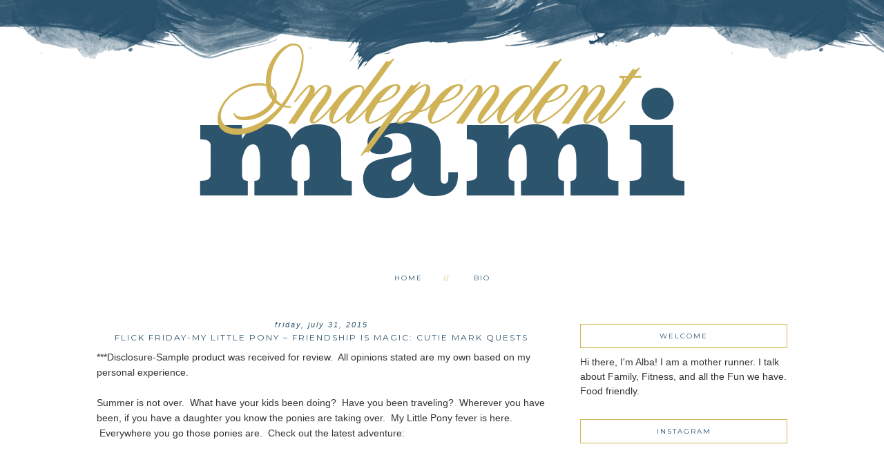

--- FILE ---
content_type: text/html; charset=UTF-8
request_url: http://www.independentmami.net/2015/07/
body_size: 39649
content:
<!DOCTYPE html>
<html dir='ltr' xmlns='http://www.w3.org/1999/xhtml' xmlns:b='http://www.google.com/2005/gml/b' xmlns:data='http://www.google.com/2005/gml/data' xmlns:expr='http://www.google.com/2005/gml/expr'>
<head>
<link href='https://www.blogger.com/static/v1/widgets/2944754296-widget_css_bundle.css' rel='stylesheet' type='text/css'/>
<script language='javascript' src='https://ajax.googleapis.com/ajax/libs/jquery/1.8.2/jquery.min.js' type='text/javascript'></script>
<meta content='width=device-width, initial-scale=1.0' name='viewport'/>
<link href='https://dl.dropboxusercontent.com/u/12132943/fontello-embedded.css' rel='stylesheet'/>
<link href='https://fonts.googleapis.com/css?family=Playfair+Display|Montserrat' rel='stylesheet' type='text/css'/>
<meta content='text/html; charset=UTF-8' http-equiv='Content-Type'/>
<meta content='blogger' name='generator'/>
<link href='http://www.independentmami.net/favicon.ico' rel='icon' type='image/x-icon'/>
<link href='http://www.independentmami.net/2015/07/' rel='canonical'/>
<link rel="alternate" type="application/atom+xml" title="Independent Mami - Atom" href="http://www.independentmami.net/feeds/posts/default" />
<link rel="alternate" type="application/rss+xml" title="Independent Mami - RSS" href="http://www.independentmami.net/feeds/posts/default?alt=rss" />
<link rel="service.post" type="application/atom+xml" title="Independent Mami - Atom" href="https://www.blogger.com/feeds/5078749461584593616/posts/default" />
<!--Can't find substitution for tag [blog.ieCssRetrofitLinks]-->
<meta content='http://www.independentmami.net/2015/07/' property='og:url'/>
<meta content='Independent Mami' property='og:title'/>
<meta content='I am a mother runner.  I love to run.  I talk about Family, Fitness and all the Fun we have.  Food Friendly.  Life is about living, and not letting it live you. ' property='og:description'/>
<title>IndependentMami.Net</title>
<style type='text/css'>@font-face{font-family:'Montserrat';font-style:normal;font-weight:400;font-display:swap;src:url(//fonts.gstatic.com/s/montserrat/v31/JTUHjIg1_i6t8kCHKm4532VJOt5-QNFgpCtr6Hw0aXp-p7K4KLjztg.woff2)format('woff2');unicode-range:U+0460-052F,U+1C80-1C8A,U+20B4,U+2DE0-2DFF,U+A640-A69F,U+FE2E-FE2F;}@font-face{font-family:'Montserrat';font-style:normal;font-weight:400;font-display:swap;src:url(//fonts.gstatic.com/s/montserrat/v31/JTUHjIg1_i6t8kCHKm4532VJOt5-QNFgpCtr6Hw9aXp-p7K4KLjztg.woff2)format('woff2');unicode-range:U+0301,U+0400-045F,U+0490-0491,U+04B0-04B1,U+2116;}@font-face{font-family:'Montserrat';font-style:normal;font-weight:400;font-display:swap;src:url(//fonts.gstatic.com/s/montserrat/v31/JTUHjIg1_i6t8kCHKm4532VJOt5-QNFgpCtr6Hw2aXp-p7K4KLjztg.woff2)format('woff2');unicode-range:U+0102-0103,U+0110-0111,U+0128-0129,U+0168-0169,U+01A0-01A1,U+01AF-01B0,U+0300-0301,U+0303-0304,U+0308-0309,U+0323,U+0329,U+1EA0-1EF9,U+20AB;}@font-face{font-family:'Montserrat';font-style:normal;font-weight:400;font-display:swap;src:url(//fonts.gstatic.com/s/montserrat/v31/JTUHjIg1_i6t8kCHKm4532VJOt5-QNFgpCtr6Hw3aXp-p7K4KLjztg.woff2)format('woff2');unicode-range:U+0100-02BA,U+02BD-02C5,U+02C7-02CC,U+02CE-02D7,U+02DD-02FF,U+0304,U+0308,U+0329,U+1D00-1DBF,U+1E00-1E9F,U+1EF2-1EFF,U+2020,U+20A0-20AB,U+20AD-20C0,U+2113,U+2C60-2C7F,U+A720-A7FF;}@font-face{font-family:'Montserrat';font-style:normal;font-weight:400;font-display:swap;src:url(//fonts.gstatic.com/s/montserrat/v31/JTUHjIg1_i6t8kCHKm4532VJOt5-QNFgpCtr6Hw5aXp-p7K4KLg.woff2)format('woff2');unicode-range:U+0000-00FF,U+0131,U+0152-0153,U+02BB-02BC,U+02C6,U+02DA,U+02DC,U+0304,U+0308,U+0329,U+2000-206F,U+20AC,U+2122,U+2191,U+2193,U+2212,U+2215,U+FEFF,U+FFFD;}</style>
<style id='page-skin-1' type='text/css'><!--
/*
-----------------------------------------------
WHOA
----------------------------------------------- */
/* Remove this line next if you want to see blogger's navbar
----------------------------------------------- */
#navbar-iframe { display: none !important; }
/* Variable definitions
===============================================================================================================
<Group description="Link Custom" selector="">
<Variable name="link.color" description="Link Color"
type="color" default="#dab343"/>
<Variable name="link.hover.color" description="Link Hover Color"
type="color" default="#444444"/>
</Group>
===============================================================================================================
<Group description="Header Custom" selector="">
<Variable name="header.font" description="Header Font"
type="font" default="90px Georgia, Century Gothic, Trebuchet, Arial, Verdana, Sans-serif"/>
<Variable name="header.font.color" description="Header Font Color"
type="color" default="#444444"/>
<Variable name="description.font" description="Blog Description Font"
type="font" default="25px Montserrat, Georgia, Century Gothic, Trebuchet, Arial, Verdana, Sans-serif"/>
<Variable name="description.color" description="Blog Description Color"
type="color" default="#dab343"/>
</Group>
===============================================================================================================
<Group description="Menu Custom" selector="">
<Variable name="menu.font" description="Menu Font"
type="font" default="normal normal 10px Montserrat, Georgia, Century Gothic, Trebuchet, Arial, Verdana, Sans-serif"/>
<Variable name="menu.font.color" description="Menu Font Color"
type="color" default="#444444"/>
<Variable name="menu.font.color.hover" description="Menu Font Color:Hover"
type="color" default="#dab343"/>
<Variable name="menu.border.color" description="Menu Border Color"
type="color" default="#ffffff"/>
</Group>
===============================================================================================================
<Group description="Blog Custom" selector="">
<Variable name="body.font" description="Blog Text Font"
type="font" default="Georgia, Century Gothic, Trebuchet, Arial, Verdana, Sans-serif"/>
<Variable name="text.color" description="Blog Text Color"
type="color" default="#444444"/>
</Group>
===============================================================================================================
<Group description="Post Custom" selector="">
<Variable name="post.title.font" description="Post Title Font"
type="font" default="normal normal 12px Montserrat, Georgia, Century Gothic, Trebuchet, Arial, Verdana, Sans-serif"/>
<Variable name="post.title.color" description="Post Title Color"
type="color" default="#444444"/>
<Variable name="date.font" description="Post Date Font"
type="font" default="11px Georgia, Century Gothic, Trebuchet, Arial, Verdana, Sans-serif"/>
<Variable name="date.color" description="Post Date Color"
type="color" default="#dab343"/>
</Group>
===============================================================================================================
<Group description="Sidebar Custom" selector="">
<Variable name="sidebar.title.font" description="Sidebar Title Font"
type="font" default="10px Montserrat, Georgia, Century Gothic, Trebuchet, Arial, Verdana, Sans-serif"/>
<Variable name="sidebar.color" description="Sidebar Title Color"
type="color" default="#444444"/>
<Variable name="sidebar.text.font" description="Sidebar Text Font"
type="font" default="Georgia, Century Gothic, Trebuchet, Arial, Verdana, Sans-serif"/>
<Variable name="sidebar.text.color" description="Sidebar Text Color"
type="color" default="#444444"/>
</Group>
===============================================================================================================
<Group description="Post Share Buttons" selector="h5">
<Variable name="share.color" description="Share Icon Color" type="color" default="#000"/>
<Variable name="share.hover" description="Share Icon Hover Color" type="color" default="#ccc"/>
<Variable name="share.background" description="Share Background Color" type="color" default="#fff"/>
</Group>
===============================================================================================================
*/
body {
margin: 0px;
font-family:  Georgia, Century Gothic, Trebuchet, Arial, Verdana, Sans-serif;
font-size: 14px;
line-height: 1.6em;
color:#444444;
}
a:link,
a:visited{
color: #d0b357;
font-weight: normal;
text-decoration:none;
}
a:hover {
color: #999999;
}
a img {
border-width:0;
}
.post img,
.sidebar img {
}
/* Headings
----------------------------------------------- */
h1,
h2,
h3,
h4,
h5,
h6 {
font-family: Georgia, Century Gothic, Trebuchet, Arial, Verdana, Sans-serif
margin: 10px 0 10px;
font-size: 18px;
font-weight: normal;
}
h1 {
font-size: 25px;
}
h2 {
font-size: 20px;
}
h3 {
font-size: 18px;
}
h4 {
font-size: 15px;
}
h5 {
font-size: 13px;
}
h6 {
font-size: 12px;
}
/* Header
-----------------------------------------------
*/
#header-wrapper {
width:100%;
padding: 0px 0px 40px 0px;
margin: 0px 0px 40px 0px;
background: top center;
overflow: hidden;
background: url(https://blogger.googleusercontent.com/img/b/R29vZ2xl/AVvXsEiLlpLFgIo2f2PW6RcRVyk-fNJvNmzdz1mwFbEkAFvpVB3X-mLi00HD7GS3l99qmNJExdorErjIx6b8-kqkF2Ogze2PvQk3CdUPcSWCkEeIybNC5767WMqy4_2YFXEdVw6Z0GJ4O6pMUtoK/s1600/header.png) repeat-x;
}
#header-inner {
margin-left: auto;
margin-right: auto;
width: 100%;
}
#header-inner img {
width: 100%;
height: auto;
}
#header {
text-align: center;
font-weight: normal;
}
#header h1 {
text-align: center;
padding: 180px 0px 0px 0px;
margin: 0px  0px 0px 0px;
letter-spacing: 1px;
text-transform: lowercase;
font: 80px 'manhattan_darlingregular', Georgia, Century Gothic, Trebuchet, Arial, Verdana, Sans-serif;
line-height: 50px;
color: #d0b357;
}
#header a,
#header a:visited{
text-decoration:none;
color: #d0b357;
}
#header a:hover {
}
#header .description {
text-transform: uppercase;
margin: 20px;
padding: 0px 0px 0px 0px;
text-align: center;
letter-spacing: 2px;
text-transform: uppercase;
font: 10px Montserrat, Georgia, Century Gothic, Trebuchet, Arial, Verdana, Sans-serif;
color: #d0b357;
}
/* Outer-Wrapper
----------------------------------------------- */
#outer-wrapper {
width: 1000px;
margin:0px auto;
padding:20px 0px 0px 0px;
text-align:left;
overflow: visible;
font: Georgia, Century Gothic, Trebuchet, Arial, Verdana, Sans-serif;
color: #333333;
}
#main-wrapper {
width: 650px;
margin:25px 0px 0px 0px;
float: left;
padding: 0px 10px 0px 0px;
word-wrap: break-word; /* fix for long text breaking sidebar float in IE */
overflow: hidden;         /* fix for long non-text content breaking IE sidebar float */
font: Georgia, Century Gothic, Trebuchet, Arial, Verdana, Sans-serif;
color: #333333;
}
#sidebar-wrapper {
width: 300px;
margin:0 0 0em;
float: right;
padding: 0px 0px 0px 0px;
word-wrap: break-word; /* fix for long text breaking sidebar float in IE */
overflow: visible !important;         /* fix for long non-text content breaking IE sidebar float */
text-align: left;
}
/* Menu
----------------------------------------------- */
.PageList {
background-color: none;
font: normal normal 10px Montserrat, Georgia, Century Gothic, Trebuchet, Arial, Verdana, Sans-serif;
width: 1000px;
text-align:center !important;
margin: 0px 0px 0px;
padding: 0px 0px;
text-transform: uppercase;
letter-spacing:2px;
padding-bottom:0px;
padding-top:0px;
margin: auto;
}
.PageList li {
float: none !important;
display: inline-block !important;
}
.PageList a,
.PageList a:visited {
color: #2c546d;
}
.PageList a:hover {
color: #999999;
}
.PageList LI.selected A {
font-weight: normal;
}
.crosscol .PageList LI, .footer .PageList LI {
background: none repeat scroll 0 0 rgba(0, 0, 0, 0);
float: left;
list-style: none outside none;
margin: 10px 15px;
padding-right: 0px;
}
.PageList li:after{
content: "//";
margin-left: 30px;
color: #d0b357;
}
.PageList li:last-child:after{
display: none;
}
.PageList li a:hover {
color: #999999;
}
#outer-PageList {
background: #d0b357;
}
/* Blockquote
----------------------------------------------- */
.post blockquote {
margin: 1em 20px;
}
.post-body blockquote {
line-height:21px;
background: #fff;
border: 1px solid #d0b357;
padding:10px;
}
/* Posts
-----------------------------------------------
*/
h2.date-header {
letter-spacing: 2px;
margin: 0px 0px 0px 0px;
text-transform: lowercase;
font: italic 11px Georgia, Century Gothic, Trebuchet, Arial, Verdana, Sans-serif;
color: #2c546d;
text-align:center;
border:none;
}
.post {
margin:0;
padding-bottom:1em;
}
.post-title,
.post-title a,
.post-title a:visited,
.entry-title,
.entry-title a,
.entry-title a:visited{
text-transform: uppercase;
text-align: center;
margin: 5px 0px 10px 0px;
padding: 0px 0px 0px 0px;
color: #2c546d;
font: normal normal 12px Montserrat, Georgia, Century Gothic, Trebuchet, Arial, Verdana, Sans-serif;
letter-spacing: 2px;
}
.post-title a:hover{
color: #999999;
}
.post-body {
}
.post-footer {
margin: 20px 0px 20px 0px;
padding: 10px 0px 10px 0px;
border-top: 1px solid #eee;
text-align: center;
text-transform: uppercase;
font: normal normal 10px Montserrat, Georgia, Century Gothic, Trebuchet, Arial, Verdana, Sans-serif;
font-size: 10px;
color: #2c546d;
letter-spacing: 2px;
}
.comment-link {
margin-left:.6em;
}
.post img {
max-width: 650px;
height: auto;
padding-right:2px;
padding-left:2px;
border:0px solid #d0b357;
}
}
/* Read More
----------------------------------------------- */
.jump-link {
color:#d0b357;
display:block;
margin-top:0px;
margin-bottom:30px;
margin-left:0px;
text-align:center;
float:center;
}
.jump-link a{
font: normal normal 10px Montserrat, Georgia, Century Gothic, Trebuchet, Arial, Verdana, Sans-serif;
color:#d0b357;
display:block;
text-transform: uppercase;
text-align: center;
letter-spacing: 2px;
border: 1px solid #eee;
width:150px;
padding-top:9px;
padding-bottom:9px;
padding-left:15px;
padding-right:15px;
float:center;
}
.jump-link a:visited{
font: normal normal 10px Montserrat, Georgia, Century Gothic, Trebuchet, Arial, Verdana, Sans-serif;
color:#d0b357;
display:block;
text-transform: uppercase;
text-align: center;
letter-spacing: 2px;
border: 1px solid #eee;
width:150px;
padding-top:9px;
padding-bottom:9px;
padding-left:15px;
padding-right:15px;
float:center;
}
.jump-link a:link{
font: normal normal 10px Montserrat, Georgia, Century Gothic, Trebuchet, Arial, Verdana, Sans-serif;
color:#d0b357;
display:block;
text-transform: uppercase;
text-align: center;
letter-spacing: 2px;
border: 1px solid #eee;
width:150px;
padding-top:9px;
padding-bottom:9px;
padding-left:15px;
padding-right:15px;
float:center;
}
.jump-link a:active{
font: normal normal 10px Montserrat, Georgia, Century Gothic, Trebuchet, Arial, Verdana, Sans-serif;
color:#d0b357;
display:block;
text-transform: uppercase;
text-align: center;
letter-spacing: 2px;
border: 1px solid #eee;
width:150px;
padding-top:9px;
padding-bottom:9px;
padding-left:15px;
padding-right:15px;
float:center;
}
.jump-link a:hover{
color: #999999;
}
/* Comments
----------------------------------------------- */
.comments {
clear: both;
margin-bottom: 0;
margin-top: 0px;
}
.comments .comments-content .comment-replies {
margin-top: 0;
}
#comments h4 {
margin:1em 0;
font-weight: normal;
line-height: 1.4em;
text-transform:auto;
letter-spacing:0em;
color: #333333;
}
#comments-block {
margin:1em 0 1.5em;
line-height:1.6em;
}
#comments-block .comment-author {
margin:.5em 0;
}
#comments-block .comment-body {
margin:.25em 0 0;
}
#comments-block .comment-footer {
margin:-.25em 0 2em;
line-height: 1.4em;
text-transform:uppercase;
letter-spacing:.1em;
}
#comments-block .comment-body p {
margin:0 0 .75em;
}
.deleted-comment {
font-style:italic;
color:#333333;
}
#blog-pager-newer-link {
float: right;
font: normal normal 10px Montserrat, Georgia, Century Gothic, Trebuchet, Arial, Verdana, Sans-serif;
letter-spacing: 2px;
padding-bottom: 20px;
text-align: center;
text-transform: uppercase;
}
#blog-pager-older-link {
float: left;
font: normal normal 10px Montserrat, Georgia, Century Gothic, Trebuchet, Arial, Verdana, Sans-serif;
letter-spacing: 2px;
padding-bottom: 20px;
text-align: center;
text-transform: uppercase;
}
#blog-pager {
text-align: center;
font: normal normal 10px Montserrat, Georgia, Century Gothic, Trebuchet, Arial, Verdana, Sans-serif;
letter-spacing: 2px;
padding-bottom: 20px;
text-align: center;
text-transform: uppercase;
}
.feed-links {
clear: both;
line-height: 2.5em;
}
/* Sidebar Content
----------------------------------------------- */
.sidebar {
font: Georgia, Century Gothic, Trebuchet, Arial, Verdana, Sans-serif;
color: #333333;
line-height: 1.5em;
}
.sidebar img {
max-width: 300px;
}
.sidebar ul {
list-style:none;
margin:0 0 0;
padding:0 0 0;
}
.sidebar li {
margin:0;
padding-top:0;
padding-right:0;
padding-bottom:0em;
padding-left:15px;
}
.sidebar h2 {
text-align: center;
letter-spacing: 2px;
padding: 0px 0px;
margin: 30px 0px 10px;
font: normal normal 10px Montserrat, Georgia, Century Gothic, Trebuchet, Arial, Verdana, Sans-serif;
color: #2c546d;
text-transform: uppercase;
padding: 10px 0px 10px 0px;
background-color: none;
border: 1px solid #d0b357;
}
.sidebar .widget {
margin-bottom: 25px;
}
.BlogArchive #ArchiveList ul li {
background: none repeat scroll 0 0 rgba(0, 0, 0, 0);
border-width: 0;
list-style: none outside none;
margin: 0.25em 0;
padding-left: 0px;
text-indent: -15px;
font: Georgia, Century Gothic, Trebuchet, Arial, Verdana, Sans-serif;
text-align:center;
line-height: 18px;
text-transform: none;
}
/* Profile
----------------------------------------------- */
.Profile {
text-align: center;
}
.profile-img {
float: none;
width: 60%;
height: auto;
margin-top: 15px;
-moz-border-radius: 150px;
-webkit-border-radius: 150px;
-khtml-border-radius: 150px;
border-radius: 150px;
}
.profile-data {
font: Georgia, Century Gothic, Trebuchet, Arial, Verdana, Sans-serif;
color: #333333;
margin:0;
padding-bottom: 0px;
text-transform: lowercase;
line-height: 1.5em;
}
.profile-datablock {
}
.profile-textblock {
}
.profile-link {
display: none;
text-transform: lowercase;
letter-spacing: 2px;
font: italic 11px Georgia, Century Gothic, Trebuchet, Arial, Verdana, Sans-serif;
color: #d0b357;
text-align: center;
}
.profile-name-link {
display:none;
background-image:none !important;
padding-left: 0px;
}
/* Footer
----------------------------------------------- */
#footer {
width:100%;
padding-top:15px;
text-align: center;
}
/* Follow by Email and Search
----------------------------------------------- */
.FollowByEmail input[type="text"]{
}
.widget.CustomSearch .widget-content, .widget.FollowByEmail .widget-content{
width:100%;
}
.widget .gsc-search-box table{
}
.widget form table{
height: 38px;
border-top: 1px solid #eee;
border-bottom: 1px solid #eee;
margin: 0 auto;
height:38px;
}
.widget .gsc-search-box input[type="submit"]{
width:35px;height:35px;
top:-3px;
background: url(https://blogger.googleusercontent.com/img/b/R29vZ2xl/AVvXsEjPqZZq-m_uBOk8Isc20rrpU4I1iGK9_UwUVGyYJ72CRDle3wtySNmp2geIFM_weqGbUL_Rc5cmaPL1AH50CTidbryknfPNs9571-3pchrJm7vsosqu8uBKQbAv_Tq3sTfNIrirEgWCAbc/s1600/search.png) center no-repeat !important;
padding-left: 0px;
}
table.gsc-search-box td.gsc-input {
padding-right: 0px !important;
}
.widget input[type="text"]:focus{
outline: none;
}
.widget input[type="submit"], .FollowByEmail .follow-by-email-inner .follow-by-email-submit input[type="submit"] {
background: url(https://blogger.googleusercontent.com/img/b/R29vZ2xl/AVvXsEj1AYZiV_h_XM6IIpowPN2AyJZ7-6CUcuOKCGwvc9k_UQmVruEUYd5Hkn05fUWK5Un8zVvVRIpe84KwaMvj0ONcCJWVBu6wV0VIvWGFPWoqHXVFz_E2jL7Q3PVh_df6kPHXi8UaO_NwVGQ/s1600/follow.png) center no-repeat !important;
border:none !important;
border-radius: 0 !important;
-webkit-appearance: none;
width: 55px !important;
height: 36px !important;
color:white !important;
font-size:27px !important;
cursor:pointer ;
font-weight:normal;
margin-left:0px !important;
text-align: left;
padding-left: 0px;
overflow:hidden;
text-indent: 200px;
white-space: nowrap;
}
.widget input[type="text"]{
border: none !important;
padding:3px 0px;
width:100%;
height: 19px !important;
font-size:13px !important;
-webkit-appearance: none;
border-radius:0;
-webkit-border-radius:0px;
text-align: left;
margin-top:0px;
margin-left:24px;
background: none;
font: Georgia, Century Gothic, Trebuchet, Arial, Verdana, Sans-serif;
color: #333333;
letter-spacing: 0px;
}
.widget form table.gsc-branding{
display:none;
}
tr, table, form{
position: relative;
}
.gsc-search-box tr {
display:block;
}
.mobile .gsc-clear-button{
background:none;
}
/* Popular posts
----------------------------------------------- */
.PopularPosts {
color:#333333;
font:Georgia, Century Gothic, Trebuchet, Arial, Verdana, Sans-serif;
line-height:1.5em;
}
.popular-posts .item-thumbnail img {
display: block;
float: center;
margin-left: 0px;
margin-right: 0px;
padding:5px;
height:72px;
width:72px;
-webkit-border-radius: 50em;
-moz-border-radius: 50em;
border-radius: 50em;
margin-top:35px;
}
.item-title{
background:none;
color:#d0b357;
margin-bottom:10px;
text-align:left;
font: normal normal 10px Montserrat, Georgia, Century Gothic, Trebuchet, Arial, Verdana, Sans-serif;
font-weight:normal;
text-transform:uppercase;
letter-spacing:.2em;
padding:5px;
}
.item-title a{
background:none;
color:#d0b357;
}
.item-title a:hover{
background:none;
color:#999999;
}
/* Post Share Icons
----------------------------------------------- */
#share-wrap {
text-align:left;
margin-top:6px;
padding:none;
}
.share {
color: #273261;
background:none;
font-size:10px;
margin-right: 8px;
margin-left: 8px;
-webkit-transition: all .2s ease-in-out;
-moz-transition: all .2s ease-in-out;
-ms-transition: all .2s ease-in-out;
-o-transition: all .2s ease-in-out;
transition: all .2s ease-in-out;
}
.share:hover {
color: #999999;
background:none;
padding:none;
font-size:10px;
margin-right: 8px;
margin-left: 8px;
}
/* Fonts
----------------------------------------------- */
@font-face {
font-family: 'manhattan_darlingregular';
src: url('https://dl.dropboxusercontent.com/u/12132943/manhattandarling-webfont.eot');
src: url('https://dl.dropboxusercontent.com/u/12132943/manhattandarling-webfont.eot?#iefix') format('embedded-opentype'),
url('https://dl.dropboxusercontent.com/u/12132943/manhattandarling-webfont.woff2') format('woff2'),
url('https://dl.dropboxusercontent.com/u/12132943/manhattandarling-webfont.woff') format('woff'),
url('https://dl.dropboxusercontent.com/u/12132943/manhattandarling-webfont.ttf') format('truetype'),
url('https://dl.dropboxusercontent.com/u/12132943/manhattandarling-webfont.svg#manhattan_darlingregular') format('svg');
font-weight: normal;
font-style: normal;
}
/* Mobile
----------------------------------------------- */
@media only screen and (max-width: 1050px) {
.PageList {
width: 100%;
}
.post img {
max-width: 100%;
height: auto;
float: none !important;
}
body {
margin: 0px;
padding: 0px;
}
#outer-wrapper {
width: 100%;
margin: 0px auto;
}
#main-wrapper {
padding: 0px 2% 0px 2%;
width: 70%;
}
#main-wrapper img {
max-width: 100%;
height: auto;
margin: 0px;
}
#sidebar-wrapper {
padding: 0 1% 0 0;
margin: 0px;
width: 24%;
}
}
@media only screen and (max-width: 850px) {
.PageList {
position: relative;
margin: 0px;
}
.PageList li:after{
display:none;
}
#outer-wrapper,
#wrap2{
padding: 0px 0px 0px 0px;
margin: 0px;
}
#header h1 {
font-size: 60px ;
margin: 0% 0 0;
padding-top: 160px;
}
#header .description {
font-size: 70%;
margin-top: 10px;
padding: 0px;
}
.post-footer {
font-size: 80%;
margin: 20px 0px 20px 0px;
padding-bottom: 20px;
}
#header-wrapper {
height: auto;
width: 100%;
margin: 0px 0px 3%;
}
#main-wrapper {
float: none;
padding: 20px 2% 0px 2%;
width: 96%;
}
#sidebar-wrapper {
padding: 0 2% 0 2%;
width: 96%;
}
.sidebar .widget {
background-size: 100% auto;
margin: 0 0 5%;
padding: 0 0 12%;
}
.left {
float: none;
width: 100%
}
.right {
margin-top: 0px;
}
}
@media only screen and (max-width: 450px) {
#header h1 {
padding-top: 160px;
font-size: 60px !important;
}
.PageList li:after{
display:none;
}
.post img {
max-width: 100%;
height: auto;
float: none !important;
}
.PageList li a {
padding: 1% 0px;
display: block;
}
.left {
float: left;
width: 50%;
}
.right {
margin-top: 30px;
}
}

--></style>
<script language='javascript' src='https://ajax.googleapis.com/ajax/libs/jquery/1.6.4/jquery.min.js' type='text/javascript'></script>
<script type='text/javascript'>//<![CDATA[

$(document).ready(function(){
 $('.post-body').find('img').each(function(n, image){
        var image = $(image);
        image.parent().css('margin-left',0).css('margin-right',0).css('margin-top',0).css('margin-bottom',0);
    });
});
//]]></script>
<link href='https://www.blogger.com/dyn-css/authorization.css?targetBlogID=5078749461584593616&amp;zx=e5961e96-e83b-45dc-a0dc-b83678900864' media='none' onload='if(media!=&#39;all&#39;)media=&#39;all&#39;' rel='stylesheet'/><noscript><link href='https://www.blogger.com/dyn-css/authorization.css?targetBlogID=5078749461584593616&amp;zx=e5961e96-e83b-45dc-a0dc-b83678900864' rel='stylesheet'/></noscript>
<meta name='google-adsense-platform-account' content='ca-host-pub-1556223355139109'/>
<meta name='google-adsense-platform-domain' content='blogspot.com'/>

</head>
<body>
<div class='navbar section' id='navbar'><div class='widget Navbar' data-version='1' id='Navbar1'><script type="text/javascript">
    function setAttributeOnload(object, attribute, val) {
      if(window.addEventListener) {
        window.addEventListener('load',
          function(){ object[attribute] = val; }, false);
      } else {
        window.attachEvent('onload', function(){ object[attribute] = val; });
      }
    }
  </script>
<div id="navbar-iframe-container"></div>
<script type="text/javascript" src="https://apis.google.com/js/platform.js"></script>
<script type="text/javascript">
      gapi.load("gapi.iframes:gapi.iframes.style.bubble", function() {
        if (gapi.iframes && gapi.iframes.getContext) {
          gapi.iframes.getContext().openChild({
              url: 'https://www.blogger.com/navbar/5078749461584593616?origin\x3dhttp://www.independentmami.net',
              where: document.getElementById("navbar-iframe-container"),
              id: "navbar-iframe"
          });
        }
      });
    </script><script type="text/javascript">
(function() {
var script = document.createElement('script');
script.type = 'text/javascript';
script.src = '//pagead2.googlesyndication.com/pagead/js/google_top_exp.js';
var head = document.getElementsByTagName('head')[0];
if (head) {
head.appendChild(script);
}})();
</script>
</div></div>
<div id='header-wrapper'>
<div class='header section' id='header'><div class='widget HTML' data-version='1' id='HTML1'>
<div class='widget-content'>
<!-- Global site tag (gtag.js) - Google Analytics -->
<script async src="https://www.googletagmanager.com/gtag/js?id=UA-22225059-1"></script>
<script>
  window.dataLayer = window.dataLayer || [];
  function gtag(){dataLayer.push(arguments);}
  gtag('js', new Date());

  gtag('config', 'UA-22225059-1');
</script>
</div>
<div class='clear'></div>
</div><div class='widget Image' data-version='1' id='Image1'>
<h2>.</h2>
<div class='widget-content'>
<a href='http://www.independentmami.net/'>
<img alt='.' height='245' id='Image1_img' src='https://blogger.googleusercontent.com/img/b/R29vZ2xl/AVvXsEiASo1xJvK-C5rfQu2M-26pSKT9XkH_VyaGnXbM-FvZaArzx2oCc00FQStkqqYBEweUqGMMTZYy6U9Pl63ay_uaUJTnQV8eEBfCdi5G7v290r5mWeTu2psJfu5xCQaTZJSL1-N1DQJ_iBbd/s1600-r/indep1-sm.png' width='738'/>
</a>
<br/>
</div>
<div class='clear'></div>
</div></div>
</div>
<div id='crosscol-wrapper' style='text-align:center'>
<div class='crosscol section' id='crosscol'><div class='widget PageList' data-version='1' id='PageList1'>
<h2>Pages</h2>
<div class='widget-content'>
<ul>
<li><a href='http://www.independentmami.net/'>Home</a></li>
<li><a href='http://www.independentmami.net/p/bio.html'>Bio</a></li>
</ul>
<div class='clear'></div>
</div>
</div></div>
</div>
<div id='outer-wrapper'><div id='wrap2'>
<!-- skip links for text browsers -->
<span id='skiplinks' style='display:none;'>
<a href='#main'>skip to main </a> |
       <a href='#sidebar'>skip to sidebar</a>
</span>
<div id='content-wrapper'>
<div id='main-wrapper'>
<div class='main section' id='main'><div class='widget Blog' data-version='1' id='Blog1'>
<div class='blog-posts hfeed'>
<!--Can't find substitution for tag [defaultAdStart]-->

          <div class="date-outer">
        
<h2 class='date-header'><span>Friday, July 31, 2015</span></h2>

          <div class="date-posts">
        
<div class='post-outer'>
<div class='post hentry' itemprop='blogPost' itemscope='itemscope' itemtype='http://schema.org/BlogPosting'>
<meta content='https://i.ytimg.com/vi/30wK-u8VZ74/hqdefault.jpg' itemprop='image_url'/>
<meta content='5078749461584593616' itemprop='blogId'/>
<meta content='1389930052549359553' itemprop='postId'/>
<a name='1389930052549359553'></a>
<h3 class='post-title entry-title' itemprop='name'>
<a href='http://www.independentmami.net/2015/07/flick-friday-my-little-pony-friendship.html'>Flick Friday-My Little Pony &#8211; Friendship Is Magic: Cutie Mark Quests</a>
</h3>
<div class='post-header'>
<div class='post-header-line-1'></div>
</div>
<div class='post-body entry-content' id='post-body-1389930052549359553' itemprop='description articleBody'>
***Disclosure-Sample product was received for review. &nbsp;All opinions stated are my own based on my personal experience.<br />
<br />
Summer is not over. &nbsp;What have your kids been doing? &nbsp;Have you been traveling? &nbsp;Wherever you have been, if you have a daughter you know the ponies are taking over. &nbsp;My Little Pony fever is here. &nbsp;Everywhere you go those ponies are. &nbsp;Check out the latest adventure:<br />
<iframe allowfullscreen="" frameborder="0" height="315" src="https://www.youtube.com/embed/30wK-u8VZ74" width="420"></iframe>

<br />
<div class="MsoNormal" style="background-color: white; color: #222222; font-family: 'Times New Roman', serif; font-size: 12pt; margin: 0in 0in 0.0001pt;">
<span style="font-family: Calibri, sans-serif; font-size: 12.5pt;">Join the Mane 6 and friends for a quest of epic proportions! &nbsp;</span><span style="font-family: Calibri, sans-serif; font-size: 12.5pt;">In Equestria, being true to yourself is the key to earning your cutie mark. &nbsp;Join Twilight Sparkle, Apple Jack, Pinkie Pie, Rarity, Fluttershy and Rainbow Dash&#8212;as well as everyone&#8217;s favorite Cutie Mark Crusaders, Scootaloo, Sweetie Belle, and Apple Bloom&#8212;as they journey to find their own Cutie Marks, take on the spirit of chaos and disharmony and visit a village where&#8230; every pony has given up their Cutie Marks?! &nbsp;It&#8217;s all here in&nbsp;</span><i style="font-family: Calibri, sans-serif; font-size: 12.5pt;">Cutie Mark Quests</i><span style="font-family: Calibri, sans-serif; font-size: 12.5pt;">!</span><br />
<span style="font-family: Calibri, sans-serif; font-size: 12.5pt;"><br /></span></div>
<div class="MsoNormal" style="background-color: white; color: #222222; font-family: 'Times New Roman', serif; font-size: 12pt; margin: 0in 0in 0.0001pt;">
<div class="separator" style="clear: both; text-align: center;">
<a href="https://blogger.googleusercontent.com/img/b/R29vZ2xl/AVvXsEgfcD4mHjXKeblWtEhYi8faF_GSeBmS0kpiEvaGwF7ezvygzRwqYTIRWkARTmvBGlbUIcDNCT0urc4bSYFVAXoL0-aZ9e5INbd5Kh8Z6a8LAh7O28BtdoMlhKAY5ZHdEM4Ok2l0PFdAq_HC/s1600/MLPCMQCover300dpi.jpg" imageanchor="1" style="clear: left; float: left; margin-bottom: 1em; margin-right: 1em;"><img border="0" height="200" src="https://blogger.googleusercontent.com/img/b/R29vZ2xl/AVvXsEgfcD4mHjXKeblWtEhYi8faF_GSeBmS0kpiEvaGwF7ezvygzRwqYTIRWkARTmvBGlbUIcDNCT0urc4bSYFVAXoL0-aZ9e5INbd5Kh8Z6a8LAh7O28BtdoMlhKAY5ZHdEM4Ok2l0PFdAq_HC/s200/MLPCMQCover300dpi.jpg" width="141" /></a></div>
<b style="font-size: 12pt;"><span style="font-family: Calibri, sans-serif; font-size: 12.5pt;">Episodes Include:</span></b></div>
<div class="MsoNormal" style="background-color: white; color: #222222; font-family: 'Times New Roman', serif; font-size: 12pt; margin: 0in 0in 0.0001pt;">
<span style="font-family: Calibri, sans-serif; font-size: 12.5pt;">The Show Stoppers<u></u><u></u></span></div>
<div class="MsoNormal" style="background-color: white; color: #222222; font-family: 'Times New Roman', serif; font-size: 12pt; margin: 0in 0in 0.0001pt;">
<span style="font-family: Calibri, sans-serif; font-size: 12.5pt;">The Return Of Harmony, Part 1<u></u><u></u></span></div>
<div class="MsoNormal" style="background-color: white; color: #222222; font-family: 'Times New Roman', serif; font-size: 12pt; margin: 0in 0in 0.0001pt;">
<span style="font-family: Calibri, sans-serif; font-size: 12.5pt;">The Return Of Harmony, Part 2<u></u><u></u></span></div>
<div class="MsoNormal" style="background-color: white; color: #222222; font-family: 'Times New Roman', serif; font-size: 12pt; margin: 0in 0in 0.0001pt;">
<span style="font-family: Calibri, sans-serif; font-size: 12.5pt;">Cutie Markless, Part 1<u></u><u></u></span></div>
<div class="MsoNormal" style="background-color: white; color: #222222; font-family: 'Times New Roman', serif; font-size: 12pt; margin: 0in 0in 0.0001pt;">
<span style="font-family: Calibri, sans-serif; font-size: 12.5pt;">Cutie Markless, Part 2<u></u><u></u></span></div>
<div class="MsoNormal" style="background-color: white; color: #222222; font-family: 'Times New Roman', serif; font-size: 12pt; margin: 0in 0in 0.0001pt;">
<br /></div>
<div class="MsoNormal" style="background-color: white; color: #222222; font-family: 'Times New Roman', serif; font-size: 12pt; margin: 0in 0in 0.0001pt;">
<b><span style="font-family: Calibri, sans-serif; font-size: 12.5pt;">Bonus Feature:<u></u><u></u></span></b></div>
<div class="MsoNormal" style="background-color: white; color: #222222; font-family: 'Times New Roman', serif; font-size: 12pt; margin: 0in 0in 0.0001pt;">
<span style="font-family: Calibri, sans-serif; font-size: 12.5pt;">Sing-Along</span><br />
<span style="font-family: Calibri, sans-serif; font-size: 12.5pt;"><br /></span>
<span style="font-family: Calibri, sans-serif; font-size: 12.5pt;">Your daughter's will love this. &nbsp;The ponies do not disappoint. &nbsp;</span><br />
<span style="font-family: Calibri, sans-serif; font-size: 12.5pt;"><br /></span>
<i><span style="font-family: Calibri, sans-serif; font-size: 12.5pt;">My Little Pony &#8211; Friendship Is Magic: Cutie Mark Quests</span></i><span style="color: black; font-family: Calibri, sans-serif; font-size: 12.5pt;">&nbsp;is available at&nbsp;</span><a href="http://smile.amazon.com/My-Little-Pony-Friendship-Magic/dp/B00UART70M/ref=sr_1_1?ie=UTF8&amp;qid=1431381173&amp;sr=8-1&amp;keywords=cutie+mark+quests" rel="nofollow" style="color: #1155cc;" target="_blank"><span style="font-family: Calibri, sans-serif; font-size: 12.5pt;">amazon.com</span></a><span style="font-family: Calibri, sans-serif; font-size: 12.5pt;">,&nbsp;</span><a href="http://www.amazon.ca/My-Little-Pony-Friendship-Magic/dp/B00UART70M/ref=sr_1_7?ie=UTF8&amp;qid=1431381213&amp;sr=8-7&amp;keywords=cutie+mark+quests" rel="nofollow" style="color: #1155cc;" target="_blank"><span style="font-family: Calibri, sans-serif; font-size: 12.5pt;">amazon.ca</span></a><span style="font-family: Calibri, sans-serif; font-size: 12.5pt;">,<span style="color: black;">&nbsp;and&nbsp;</span></span><a href="https://www.shoutfactory.com/kids/kids-animation/my-little-pony-friendship-is-magic-cutie-mark-quests" rel="nofollow" style="color: #1155cc;" target="_blank"><span style="font-family: Calibri, sans-serif; font-size: 12.5pt;">shoutkids.com</span></a><span style="color: black; font-family: Calibri, sans-serif; font-size: 12.5pt;">.</span></div>
<div style='clear: both;'></div>
</div>
<div class='post-footer'>
<div class='post-footer-line post-footer-line-1'><span class='post-author vcard'>
</span>
<span class='post-timestamp'>
</span>
<span class='post-comment-link'>
<a class='comment-link' href='https://www.blogger.com/comment/fullpage/post/5078749461584593616/1389930052549359553' onclick=''>
No comments:
    </a>
</span>
<span class='post-icons'>
</span>
<div class='post-share-buttons goog-inline-block'>
<a class='goog-inline-block share-button sb-email' href='https://www.blogger.com/share-post.g?blogID=5078749461584593616&postID=1389930052549359553&target=email' target='_blank' title='Email This'><span class='share-button-link-text'>Email This</span></a><a class='goog-inline-block share-button sb-blog' href='https://www.blogger.com/share-post.g?blogID=5078749461584593616&postID=1389930052549359553&target=blog' onclick='window.open(this.href, "_blank", "height=270,width=475"); return false;' target='_blank' title='BlogThis!'><span class='share-button-link-text'>BlogThis!</span></a><a class='goog-inline-block share-button sb-twitter' href='https://www.blogger.com/share-post.g?blogID=5078749461584593616&postID=1389930052549359553&target=twitter' target='_blank' title='Share to X'><span class='share-button-link-text'>Share to X</span></a><a class='goog-inline-block share-button sb-facebook' href='https://www.blogger.com/share-post.g?blogID=5078749461584593616&postID=1389930052549359553&target=facebook' onclick='window.open(this.href, "_blank", "height=430,width=640"); return false;' target='_blank' title='Share to Facebook'><span class='share-button-link-text'>Share to Facebook</span></a><a class='goog-inline-block share-button sb-pinterest' href='https://www.blogger.com/share-post.g?blogID=5078749461584593616&postID=1389930052549359553&target=pinterest' target='_blank' title='Share to Pinterest'><span class='share-button-link-text'>Share to Pinterest</span></a>
</div>
</div>
<div class='post-footer-line post-footer-line-2'><span class='post-labels'>
Labels:
<a href='http://www.independentmami.net/search/label/movie' rel='tag'>movie</a>
</span>
</div>
<div class='post-footer-line post-footer-line-3'>
<div align='center'>
<div>
<table id='share-wrap'>
<tr>
<td type='button'><a href='http://www.independentmami.net/2015/07/flick-friday-my-little-pony-friendship.html' title='permanent link'></a><a href='http://www.facebook.com/share.php?u=http://www.independentmami.net/2015/07/flick-friday-my-little-pony-friendship.html'><span class='social-share'><i class='share icon-facebook'></i></span></a></td>
<td id='twitter-background'><a href='http://twitter.com/share?text=Flick Friday-My Little Pony – Friendship Is Magic: Cutie Mark Quests'><span class='social-share'><i class='share icon-twitter'></i></span></a></td>
<td id='pinterest-background'><a href='javascript:void((function(){var%20e=document.createElement(&#39;script&#39;);e.setAttribute(&#39;type&#39;,&#39;text/javascript&#39;);e.setAttribute(&#39;charset&#39;,&#39;UTF-8&#39;);e.setAttribute(&#39;src&#39;,&#39;http://assets.pinterest.com/js/pinmarklet.js?r=&#39;+Math.random()*99999999);document.body.appendChild(e)})());'><span class='social-share'><i class='share icon-pinterest'></i></span></a></td>
</tr></table>
</div>
</div>
<span class='post-location'>
</span>
</div>
</div>
</div>
</div>

            </div></div>
          

          <div class="date-outer">
        
<h2 class='date-header'><span>Thursday, July 30, 2015</span></h2>

          <div class="date-posts">
        
<div class='post-outer'>
<div class='post hentry' itemprop='blogPost' itemscope='itemscope' itemtype='http://schema.org/BlogPosting'>
<meta content='https://blogger.googleusercontent.com/img/b/R29vZ2xl/AVvXsEjzdzFjSpegH1W_Roth1UDCtwE8nV5mt0tIb3iQHJ4zom1HBvg8WEh42-pRuyesFmuvnZb4VmATa5cYPelWHwiv0Q3aRaX3_E5zcOFkuARwlWEON_Q7P4GHepN9-1OWOz2FPXGt8PaeisjA/s200/20150725_124121.jpg' itemprop='image_url'/>
<meta content='5078749461584593616' itemprop='blogId'/>
<meta content='4690012361273375683' itemprop='postId'/>
<a name='4690012361273375683'></a>
<h3 class='post-title entry-title' itemprop='name'>
<a href='http://www.independentmami.net/2015/07/shark-steam-spray-pro-review.html'>Shark Steam & Spray Pro Review</a>
</h3>
<div class='post-header'>
<div class='post-header-line-1'></div>
</div>
<div class='post-body entry-content' id='post-body-4690012361273375683' itemprop='description articleBody'>
***Disclosure-Sample product was provided for review. &nbsp;All opinions stated are my own based on my personal experience.<br />
<br />
Cleaning my floors can be a big hassle. &nbsp;I am OCD about cleaning. I get down on my hands and knees scrubbing, mopping, and doing it all over again. &nbsp;But the next day, I am in pain. &nbsp;My back, and knees hurt. &nbsp;I need some help. &nbsp;I want clean floors but not all the pain that comes with cleaning them.<br />
<br />
I received the new Shark Steam &amp; Spray Pro to put to the test. &nbsp;<br />
<div class="separator" style="clear: both; text-align: center;">
<a href="https://blogger.googleusercontent.com/img/b/R29vZ2xl/AVvXsEjzdzFjSpegH1W_Roth1UDCtwE8nV5mt0tIb3iQHJ4zom1HBvg8WEh42-pRuyesFmuvnZb4VmATa5cYPelWHwiv0Q3aRaX3_E5zcOFkuARwlWEON_Q7P4GHepN9-1OWOz2FPXGt8PaeisjA/s1600/20150725_124121.jpg" imageanchor="1" style="margin-left: 1em; margin-right: 1em;"><img border="0" height="200" src="https://blogger.googleusercontent.com/img/b/R29vZ2xl/AVvXsEjzdzFjSpegH1W_Roth1UDCtwE8nV5mt0tIb3iQHJ4zom1HBvg8WEh42-pRuyesFmuvnZb4VmATa5cYPelWHwiv0Q3aRaX3_E5zcOFkuARwlWEON_Q7P4GHepN9-1OWOz2FPXGt8PaeisjA/s200/20150725_124121.jpg" width="112" /></a></div>
The Steam &amp; Spray has two convertible heads. &nbsp;It allows for 3 ways of cleaning. <br />
<b style="color: #222222; font-family: inherit;"><br /></b>
<span style="font-family: inherit;">-</span><b style="color: #222222; font-family: inherit;">Steam-Only Mode</b><span style="color: #222222; font-family: inherit;">&nbsp;</span><span style="color: #222222; font-family: inherit;">&#8211; turn tap water into steam for a deep clean with no residue</span><br />
<span style="color: #222222; font-family: inherit;">-</span><b style="color: #222222; font-family: inherit;">Steam &amp; Spray Mode</b><span style="color: #222222; font-family: inherit;">&nbsp;</span><span style="color: #222222; font-family: inherit;">&#8211; steam combines with the Shark&#174; Hard Floor Cleanser for a high level clean to remove stuck-on dirt, grease and stains</span><br />
<span style="color: #222222; font-family: inherit;">-</span><b style="color: #222222; font-family: inherit;">Spray-Only Mode</b><span style="color: #222222; font-family: inherit;">&nbsp;</span><span style="color: #222222; font-family: inherit;">&#8211; swap in the lightweight, battery-powered head for a quick clean-up</span><br />
<div style="background-color: white; color: #222222;">
<span style="font-family: inherit;"><u></u><u></u><u></u><u></u></span></div>
<div class="separator" style="clear: both; text-align: center;">
<a href="https://blogger.googleusercontent.com/img/b/R29vZ2xl/AVvXsEjBjFVubXLw4Zw9s_vVY4Z4QmSblP7F2zAITTwQpPCP8cfU4DDBXsm1guWQrfzn_uGkiXVu3XpAGugkezXU2WQm3DVILJlWhdWX4COyUHPJjss3D6TJYo8SNTWw5fk4Xc0IPn6VkBSl86Lo/s1600/floorShark.jpg" imageanchor="1" style="margin-left: 1em; margin-right: 1em;"><img border="0" height="320" src="https://blogger.googleusercontent.com/img/b/R29vZ2xl/AVvXsEjBjFVubXLw4Zw9s_vVY4Z4QmSblP7F2zAITTwQpPCP8cfU4DDBXsm1guWQrfzn_uGkiXVu3XpAGugkezXU2WQm3DVILJlWhdWX4COyUHPJjss3D6TJYo8SNTWw5fk4Xc0IPn6VkBSl86Lo/s320/floorShark.jpg" width="320" /></a></div>
<div class="separator" style="clear: both; text-align: center;">
</div>
<div class="separator" style="clear: both; text-align: center;">
<a href="https://blogger.googleusercontent.com/img/b/R29vZ2xl/AVvXsEjLR1bC5IRFcdrafrHusZBvRXtPq1bJYJkr2Y9vgmkcoahnxipR1VEfB5EiMp6mWZWwvU2UecYqgx8BWJc7hGKmx7iKIgki1R49GApCVmoXnMvlyfXATWL_l6EaNxEJ_-aBEDYwTim01V-h/s1600/floorsShark.jpg" imageanchor="1" style="margin-left: 1em; margin-right: 1em;"><img border="0" height="106" src="https://blogger.googleusercontent.com/img/b/R29vZ2xl/AVvXsEjLR1bC5IRFcdrafrHusZBvRXtPq1bJYJkr2Y9vgmkcoahnxipR1VEfB5EiMp6mWZWwvU2UecYqgx8BWJc7hGKmx7iKIgki1R49GApCVmoXnMvlyfXATWL_l6EaNxEJ_-aBEDYwTim01V-h/s320/floorsShark.jpg" width="320" /></a></div>
<div style="background-color: white; color: #222222;">
My floors were filthy. &nbsp;I hate to admit it but they were. &nbsp;My floors had caked on gunk, stickiness, and who knows what other grimy dirty. &nbsp;Normally I would have had to scrub off all the dirt and grime first. &nbsp;I haven't had anyone over because I had not had time to deep clean my floors. &nbsp;</div>
<div style="background-color: white; color: #222222;">
<br /></div>
<div style="background-color: white; color: #222222;">
The Shark Steam &amp; Spray Pro got my floors clean. &nbsp;It was really easy to use. &nbsp;It is lightweight. &nbsp;I didn't had to go over and over and keep cleaning. &nbsp;I use it on my Kitchen floors and on my Foyer entrance. &nbsp;It swivels so I could get under the cabinets, and all the corners. &nbsp;Just check out the dirt:</div>
<div class="separator" style="clear: both; text-align: center;">
<a href="https://blogger.googleusercontent.com/img/b/R29vZ2xl/AVvXsEjdrjWujigU26NO_lewu7DZXdp90navGEvNXLqAkF-r6G7wc0mCBglbny8gEGyH2e6AjabMXMNNfjTZcIkh3QICX3t3jSe2TFwv83STcUqAoUOH8xvEuyWQIx3QEbcW7HWzfj6cmzSosFWo/s1600/20150725_134108.jpg" imageanchor="1" style="margin-left: 1em; margin-right: 1em;"><img border="0" height="320" src="https://blogger.googleusercontent.com/img/b/R29vZ2xl/AVvXsEjdrjWujigU26NO_lewu7DZXdp90navGEvNXLqAkF-r6G7wc0mCBglbny8gEGyH2e6AjabMXMNNfjTZcIkh3QICX3t3jSe2TFwv83STcUqAoUOH8xvEuyWQIx3QEbcW7HWzfj6cmzSosFWo/s320/20150725_134108.jpg" width="180" /></a></div>
<div style="background-color: white; color: #222222;">
This is the microfiber pad that is washable. &nbsp;So I don't have to throw away money buying sweeper pads. &nbsp;I can wash it and reuse. &nbsp;</div>
<div style="background-color: white; color: #222222;">
<br /></div>
<div style="background-color: white; color: #222222;">
And check out my finished floors:</div>
<div class="separator" style="clear: both; text-align: center;">
<a href="https://blogger.googleusercontent.com/img/b/R29vZ2xl/AVvXsEiIuFCVsP2QoZDMdTgSY0cp9UzdT8Y-8dImRCEj7rKaBkLLuCVuPtOLWPCs7m_o_NIDUNJFIUDISidI-e3DVr9mdoz95q3DPZk6gSqsHLN4h1lgbsynEQ3bI1muSVn8GI9ZfcmEwoTvufoo/s1600/20150725_130445.jpg" imageanchor="1" style="margin-left: 1em; margin-right: 1em;"><img border="0" height="320" src="https://blogger.googleusercontent.com/img/b/R29vZ2xl/AVvXsEiIuFCVsP2QoZDMdTgSY0cp9UzdT8Y-8dImRCEj7rKaBkLLuCVuPtOLWPCs7m_o_NIDUNJFIUDISidI-e3DVr9mdoz95q3DPZk6gSqsHLN4h1lgbsynEQ3bI1muSVn8GI9ZfcmEwoTvufoo/s320/20150725_130445.jpg" width="180" /></a></div>
<div style="background-color: white; color: #222222;">
Now my floors have been deep cleaned and sanitized. &nbsp;They are not dull, but shiny. &nbsp;And I am not hurting from all the hard work. &nbsp;I was done so fast I didn't believe it. &nbsp;I got down on my hands and knees to check the floor and yep, it was clean.<br /></div>
<div style="background-color: white; color: #222222;">
<span style="font-family: inherit;">Now I can just use the spray and mop the floors. &nbsp;The power cord is removable. &nbsp;So it is easy to clean the bathroom floors without the cord getting in the way. &nbsp;It has LED lights so you can see the stains you are cleaning off. It does comes with a disposable SaniFiber pad and four AA batteries. &nbsp;The head is removable so you can take it off and it makes it easy to store. &nbsp;Cleaning my floors just got easier.</span></div>
<div style="background-color: white; color: #222222; font-family: arial, sans-serif; font-size: 12.8000001907349px;">
<br /></div>
<div style="background-color: white; color: #222222; font-family: arial, sans-serif; font-size: 12.8000001907349px;">
<span style="font-family: Arial, sans-serif; font-size: 10pt;"><br /></span></div>
<div class="MsoNormal" style="background-color: white; color: #222222; margin: 0in 0in 0.0001pt;">
<span style="font-family: inherit;">For more information about the&nbsp;<span style="color: black;">Shark</span><sup>&#174;&nbsp;</sup>Steam &amp; Spray<sup>&#8482;</sup>&nbsp;Pro, visit&nbsp;<a href="http://www.sharkclean.com/" rel="nofollow" style="color: #1155cc;" target="_blank">SharkClean.com</a>.&nbsp;</span></div>
<div style='clear: both;'></div>
</div>
<div class='post-footer'>
<div class='post-footer-line post-footer-line-1'><span class='post-author vcard'>
</span>
<span class='post-timestamp'>
</span>
<span class='post-comment-link'>
<a class='comment-link' href='https://www.blogger.com/comment/fullpage/post/5078749461584593616/4690012361273375683' onclick=''>
2 comments:
    </a>
</span>
<span class='post-icons'>
</span>
<div class='post-share-buttons goog-inline-block'>
<a class='goog-inline-block share-button sb-email' href='https://www.blogger.com/share-post.g?blogID=5078749461584593616&postID=4690012361273375683&target=email' target='_blank' title='Email This'><span class='share-button-link-text'>Email This</span></a><a class='goog-inline-block share-button sb-blog' href='https://www.blogger.com/share-post.g?blogID=5078749461584593616&postID=4690012361273375683&target=blog' onclick='window.open(this.href, "_blank", "height=270,width=475"); return false;' target='_blank' title='BlogThis!'><span class='share-button-link-text'>BlogThis!</span></a><a class='goog-inline-block share-button sb-twitter' href='https://www.blogger.com/share-post.g?blogID=5078749461584593616&postID=4690012361273375683&target=twitter' target='_blank' title='Share to X'><span class='share-button-link-text'>Share to X</span></a><a class='goog-inline-block share-button sb-facebook' href='https://www.blogger.com/share-post.g?blogID=5078749461584593616&postID=4690012361273375683&target=facebook' onclick='window.open(this.href, "_blank", "height=430,width=640"); return false;' target='_blank' title='Share to Facebook'><span class='share-button-link-text'>Share to Facebook</span></a><a class='goog-inline-block share-button sb-pinterest' href='https://www.blogger.com/share-post.g?blogID=5078749461584593616&postID=4690012361273375683&target=pinterest' target='_blank' title='Share to Pinterest'><span class='share-button-link-text'>Share to Pinterest</span></a>
</div>
</div>
<div class='post-footer-line post-footer-line-2'><span class='post-labels'>
Labels:
<a href='http://www.independentmami.net/search/label/cleaning' rel='tag'>cleaning</a>,
<a href='http://www.independentmami.net/search/label/floors' rel='tag'>floors</a>,
<a href='http://www.independentmami.net/search/label/Shark' rel='tag'>Shark</a>
</span>
</div>
<div class='post-footer-line post-footer-line-3'>
<div align='center'>
<div>
<table id='share-wrap'>
<tr>
<td type='button'><a href='http://www.independentmami.net/2015/07/shark-steam-spray-pro-review.html' title='permanent link'></a><a href='http://www.facebook.com/share.php?u=http://www.independentmami.net/2015/07/shark-steam-spray-pro-review.html'><span class='social-share'><i class='share icon-facebook'></i></span></a></td>
<td id='twitter-background'><a href='http://twitter.com/share?text=Shark Steam & Spray Pro Review'><span class='social-share'><i class='share icon-twitter'></i></span></a></td>
<td id='pinterest-background'><a href='javascript:void((function(){var%20e=document.createElement(&#39;script&#39;);e.setAttribute(&#39;type&#39;,&#39;text/javascript&#39;);e.setAttribute(&#39;charset&#39;,&#39;UTF-8&#39;);e.setAttribute(&#39;src&#39;,&#39;http://assets.pinterest.com/js/pinmarklet.js?r=&#39;+Math.random()*99999999);document.body.appendChild(e)})());'><span class='social-share'><i class='share icon-pinterest'></i></span></a></td>
</tr></table>
</div>
</div>
<span class='post-location'>
</span>
</div>
</div>
</div>
</div>

            </div></div>
          

          <div class="date-outer">
        
<h2 class='date-header'><span>Wednesday, July 29, 2015</span></h2>

          <div class="date-posts">
        
<div class='post-outer'>
<div class='post hentry' itemprop='blogPost' itemscope='itemscope' itemtype='http://schema.org/BlogPosting'>
<meta content='https://blogger.googleusercontent.com/img/b/R29vZ2xl/AVvXsEig7uym2wWv-tTWZxRXJlti6jONvcsN4MUcFcLB1CJf-W8n5ldE1KLTNJ0YVjg_lY9_ZPcX5QmnbbX0mqPTyfvOaX0_8oWVj_1QFDfrMUVtH_uSTO5Tf0DObnxPoPGw3mrDXvv6_SWCtFY2/s320/20150504_214317.jpg' itemprop='image_url'/>
<meta content='5078749461584593616' itemprop='blogId'/>
<meta content='2791284348706059343' itemprop='postId'/>
<a name='2791284348706059343'></a>
<h3 class='post-title entry-title' itemprop='name'>
<a href='http://www.independentmami.net/2015/07/wordless-wednesday-eye-can-make-up.html'>Wordless Wednesday-Eye Can Make Up</a>
</h3>
<div class='post-header'>
<div class='post-header-line-1'></div>
</div>
<div class='post-body entry-content' id='post-body-2791284348706059343' itemprop='description articleBody'>
<div class="separator" style="clear: both; text-align: center;">
<a href="https://blogger.googleusercontent.com/img/b/R29vZ2xl/AVvXsEig7uym2wWv-tTWZxRXJlti6jONvcsN4MUcFcLB1CJf-W8n5ldE1KLTNJ0YVjg_lY9_ZPcX5QmnbbX0mqPTyfvOaX0_8oWVj_1QFDfrMUVtH_uSTO5Tf0DObnxPoPGw3mrDXvv6_SWCtFY2/s1600/20150504_214317.jpg" imageanchor="1" style="margin-left: 1em; margin-right: 1em;"><img border="0" height="320" src="https://blogger.googleusercontent.com/img/b/R29vZ2xl/AVvXsEig7uym2wWv-tTWZxRXJlti6jONvcsN4MUcFcLB1CJf-W8n5ldE1KLTNJ0YVjg_lY9_ZPcX5QmnbbX0mqPTyfvOaX0_8oWVj_1QFDfrMUVtH_uSTO5Tf0DObnxPoPGw3mrDXvv6_SWCtFY2/s320/20150504_214317.jpg" width="180" /></a></div>
<br />
<div style='clear: both;'></div>
</div>
<div class='post-footer'>
<div class='post-footer-line post-footer-line-1'><span class='post-author vcard'>
</span>
<span class='post-timestamp'>
</span>
<span class='post-comment-link'>
<a class='comment-link' href='https://www.blogger.com/comment/fullpage/post/5078749461584593616/2791284348706059343' onclick=''>
No comments:
    </a>
</span>
<span class='post-icons'>
</span>
<div class='post-share-buttons goog-inline-block'>
<a class='goog-inline-block share-button sb-email' href='https://www.blogger.com/share-post.g?blogID=5078749461584593616&postID=2791284348706059343&target=email' target='_blank' title='Email This'><span class='share-button-link-text'>Email This</span></a><a class='goog-inline-block share-button sb-blog' href='https://www.blogger.com/share-post.g?blogID=5078749461584593616&postID=2791284348706059343&target=blog' onclick='window.open(this.href, "_blank", "height=270,width=475"); return false;' target='_blank' title='BlogThis!'><span class='share-button-link-text'>BlogThis!</span></a><a class='goog-inline-block share-button sb-twitter' href='https://www.blogger.com/share-post.g?blogID=5078749461584593616&postID=2791284348706059343&target=twitter' target='_blank' title='Share to X'><span class='share-button-link-text'>Share to X</span></a><a class='goog-inline-block share-button sb-facebook' href='https://www.blogger.com/share-post.g?blogID=5078749461584593616&postID=2791284348706059343&target=facebook' onclick='window.open(this.href, "_blank", "height=430,width=640"); return false;' target='_blank' title='Share to Facebook'><span class='share-button-link-text'>Share to Facebook</span></a><a class='goog-inline-block share-button sb-pinterest' href='https://www.blogger.com/share-post.g?blogID=5078749461584593616&postID=2791284348706059343&target=pinterest' target='_blank' title='Share to Pinterest'><span class='share-button-link-text'>Share to Pinterest</span></a>
</div>
</div>
<div class='post-footer-line post-footer-line-2'><span class='post-labels'>
Labels:
<a href='http://www.independentmami.net/search/label/make%20up' rel='tag'>make up</a>,
<a href='http://www.independentmami.net/search/label/Miercoles%20Mudo' rel='tag'>Miercoles Mudo</a>,
<a href='http://www.independentmami.net/search/label/Wordless%20Wednesday' rel='tag'>Wordless Wednesday</a>
</span>
</div>
<div class='post-footer-line post-footer-line-3'>
<div align='center'>
<div>
<table id='share-wrap'>
<tr>
<td type='button'><a href='http://www.independentmami.net/2015/07/wordless-wednesday-eye-can-make-up.html' title='permanent link'></a><a href='http://www.facebook.com/share.php?u=http://www.independentmami.net/2015/07/wordless-wednesday-eye-can-make-up.html'><span class='social-share'><i class='share icon-facebook'></i></span></a></td>
<td id='twitter-background'><a href='http://twitter.com/share?text=Wordless Wednesday-Eye Can Make Up'><span class='social-share'><i class='share icon-twitter'></i></span></a></td>
<td id='pinterest-background'><a href='javascript:void((function(){var%20e=document.createElement(&#39;script&#39;);e.setAttribute(&#39;type&#39;,&#39;text/javascript&#39;);e.setAttribute(&#39;charset&#39;,&#39;UTF-8&#39;);e.setAttribute(&#39;src&#39;,&#39;http://assets.pinterest.com/js/pinmarklet.js?r=&#39;+Math.random()*99999999);document.body.appendChild(e)})());'><span class='social-share'><i class='share icon-pinterest'></i></span></a></td>
</tr></table>
</div>
</div>
<span class='post-location'>
</span>
</div>
</div>
</div>
</div>

            </div></div>
          

          <div class="date-outer">
        
<h2 class='date-header'><span>Sunday, July 26, 2015</span></h2>

          <div class="date-posts">
        
<div class='post-outer'>
<div class='post hentry' itemprop='blogPost' itemscope='itemscope' itemtype='http://schema.org/BlogPosting'>
<meta content='https://blogger.googleusercontent.com/img/b/R29vZ2xl/AVvXsEgxUFWBIlLv94hbBRx6osZ5KTx0IV8zn_0qKQSdRsHhSzDaAv6p8PgBo8G8g4AJU6RQJNXOrom0bjw1k7lV9lm51ccBCvN8uMzRfdXtxfBWtEsq6r0iGR55_hpTzFHwr6TAezljr0pHCMyl/s200/dr+rivas.jpg' itemprop='image_url'/>
<meta content='5078749461584593616' itemprop='blogId'/>
<meta content='1115463793372134377' itemprop='postId'/>
<a name='1115463793372134377'></a>
<h3 class='post-title entry-title' itemprop='name'>
<a href='http://www.independentmami.net/2015/07/skincare-sunday-stop-itch.html'>Skincare Sunday-Stop the Itch</a>
</h3>
<div class='post-header'>
<div class='post-header-line-1'></div>
</div>
<div class='post-body entry-content' id='post-body-1115463793372134377' itemprop='description articleBody'>
***Disclosure-Informational post only.<br />
<br />
How hot is it? &nbsp;I know our skin is taking a beating this summer. &nbsp;As hot as it may be, don't forget to take care of your skin. &nbsp;We not only have to deal with itchy, and dry skin but mosquito bites too.<br />
<br />
Here are some tips from Dr. Maria Patricia Rivas:<br />
<br />
<b>-Don't pick at your skin: &nbsp;Scratching or picking a spot will interfere with the skin's healing process. &nbsp;</b><br />
This is kinda hard for most of us. &nbsp;Specially the kiddos.<br />
<br />
<b>-Moisturize Daily. &nbsp;Prevent further irritation by applying a soothing moisturizer daily.</b><br />
<br />
I know the heat. &nbsp;You don't have to tell me twice. &nbsp;What I do is, apply after a cool shower.<br />
<br />
<b>-Protect Your Skin. &nbsp;Wear long, loose layers to help shield your skin from the sun's rays.</b><br />
<b><br /></b>
Too hot for long sleeve, yes I agree. &nbsp;In the Summers I live in sleeveless shirts but then my arms are not protected from the sun. <br />
<br />
Dr. Maria Patricia Rivas says,<br />
<div class="separator" style="clear: both; text-align: center;">
<a href="https://blogger.googleusercontent.com/img/b/R29vZ2xl/AVvXsEgxUFWBIlLv94hbBRx6osZ5KTx0IV8zn_0qKQSdRsHhSzDaAv6p8PgBo8G8g4AJU6RQJNXOrom0bjw1k7lV9lm51ccBCvN8uMzRfdXtxfBWtEsq6r0iGR55_hpTzFHwr6TAezljr0pHCMyl/s1600/dr+rivas.jpg" imageanchor="1" style="clear: left; float: left; margin-bottom: 1em; margin-right: 1em;"><img border="0" height="175" src="https://blogger.googleusercontent.com/img/b/R29vZ2xl/AVvXsEgxUFWBIlLv94hbBRx6osZ5KTx0IV8zn_0qKQSdRsHhSzDaAv6p8PgBo8G8g4AJU6RQJNXOrom0bjw1k7lV9lm51ccBCvN8uMzRfdXtxfBWtEsq6r0iGR55_hpTzFHwr6TAezljr0pHCMyl/s200/dr+rivas.jpg" width="200" /></a></div>
<span style="font-size: x-small;">"Itchy, dry skin can be a major distraction any time of the year. &nbsp;Routine application of Lubriderm Soothing Relief Daily Lotion with cooling menthol can help minimize the discomfort from itchy, dry skin, leaving skin with no greasy residue."</span><br />
<br />
<div align="justify" style="background-color: white; font-family: arial, sans-serif; font-size: 12.8000001907349px; text-align: justify;">
<span style="font-family: Calibri, Helvetica, Arial, sans-serif; font-size: 10pt; text-decoration: underline;"><strong>About Dr. Maria Patricia Rivas:</strong></span></div>
<div align="left" style="background-color: white; font-family: arial, sans-serif; font-size: 12.8000001907349px;">
<div align="justify" style="font-family: Calibri, Helvetica, Arial, sans-serif; font-size: 10pt; margin: 0in 0in 8pt; text-align: justify;">
Dr. Rivas is a Hispanic Board Certified dermatologist in Miami, FL. She is an active member of the American Academy of Dermatology, received her Medical Doctor Degree at the Universidad Central de Venezuela and performed her residency at the University of Miami - Jackson Memorial Hospital.&nbsp;</div>
</div>
<div style='clear: both;'></div>
</div>
<div class='post-footer'>
<div class='post-footer-line post-footer-line-1'><span class='post-author vcard'>
</span>
<span class='post-timestamp'>
</span>
<span class='post-comment-link'>
<a class='comment-link' href='https://www.blogger.com/comment/fullpage/post/5078749461584593616/1115463793372134377' onclick=''>
No comments:
    </a>
</span>
<span class='post-icons'>
</span>
<div class='post-share-buttons goog-inline-block'>
<a class='goog-inline-block share-button sb-email' href='https://www.blogger.com/share-post.g?blogID=5078749461584593616&postID=1115463793372134377&target=email' target='_blank' title='Email This'><span class='share-button-link-text'>Email This</span></a><a class='goog-inline-block share-button sb-blog' href='https://www.blogger.com/share-post.g?blogID=5078749461584593616&postID=1115463793372134377&target=blog' onclick='window.open(this.href, "_blank", "height=270,width=475"); return false;' target='_blank' title='BlogThis!'><span class='share-button-link-text'>BlogThis!</span></a><a class='goog-inline-block share-button sb-twitter' href='https://www.blogger.com/share-post.g?blogID=5078749461584593616&postID=1115463793372134377&target=twitter' target='_blank' title='Share to X'><span class='share-button-link-text'>Share to X</span></a><a class='goog-inline-block share-button sb-facebook' href='https://www.blogger.com/share-post.g?blogID=5078749461584593616&postID=1115463793372134377&target=facebook' onclick='window.open(this.href, "_blank", "height=430,width=640"); return false;' target='_blank' title='Share to Facebook'><span class='share-button-link-text'>Share to Facebook</span></a><a class='goog-inline-block share-button sb-pinterest' href='https://www.blogger.com/share-post.g?blogID=5078749461584593616&postID=1115463793372134377&target=pinterest' target='_blank' title='Share to Pinterest'><span class='share-button-link-text'>Share to Pinterest</span></a>
</div>
</div>
<div class='post-footer-line post-footer-line-2'><span class='post-labels'>
Labels:
<a href='http://www.independentmami.net/search/label/Familia%20First' rel='tag'>Familia First</a>,
<a href='http://www.independentmami.net/search/label/Lubriderm' rel='tag'>Lubriderm</a>,
<a href='http://www.independentmami.net/search/label/Skin%20Care' rel='tag'>Skin Care</a>
</span>
</div>
<div class='post-footer-line post-footer-line-3'>
<div align='center'>
<div>
<table id='share-wrap'>
<tr>
<td type='button'><a href='http://www.independentmami.net/2015/07/skincare-sunday-stop-itch.html' title='permanent link'></a><a href='http://www.facebook.com/share.php?u=http://www.independentmami.net/2015/07/skincare-sunday-stop-itch.html'><span class='social-share'><i class='share icon-facebook'></i></span></a></td>
<td id='twitter-background'><a href='http://twitter.com/share?text=Skincare Sunday-Stop the Itch'><span class='social-share'><i class='share icon-twitter'></i></span></a></td>
<td id='pinterest-background'><a href='javascript:void((function(){var%20e=document.createElement(&#39;script&#39;);e.setAttribute(&#39;type&#39;,&#39;text/javascript&#39;);e.setAttribute(&#39;charset&#39;,&#39;UTF-8&#39;);e.setAttribute(&#39;src&#39;,&#39;http://assets.pinterest.com/js/pinmarklet.js?r=&#39;+Math.random()*99999999);document.body.appendChild(e)})());'><span class='social-share'><i class='share icon-pinterest'></i></span></a></td>
</tr></table>
</div>
</div>
<span class='post-location'>
</span>
</div>
</div>
</div>
</div>

            </div></div>
          

          <div class="date-outer">
        
<h2 class='date-header'><span>Wednesday, July 22, 2015</span></h2>

          <div class="date-posts">
        
<div class='post-outer'>
<div class='post hentry' itemprop='blogPost' itemscope='itemscope' itemtype='http://schema.org/BlogPosting'>
<meta content='5078749461584593616' itemprop='blogId'/>
<meta content='9086561884332337593' itemprop='postId'/>
<a name='9086561884332337593'></a>
<h3 class='post-title entry-title' itemprop='name'>
<a href='http://www.independentmami.net/2015/07/wordless-wednesday-indoor-skydiving.html'>Wordless Wednesday-Indoor Skydiving</a>
</h3>
<div class='post-header'>
<div class='post-header-line-1'></div>
</div>
<div class='post-body entry-content' id='post-body-9086561884332337593' itemprop='description articleBody'>
<div class="separator" style="clear: both; text-align: center;">
<iframe allowfullscreen="allowfullscreen" class="b-hbp-video b-uploaded" frameborder="0" height="266" id="BLOGGER-video-42684087f0d29462-3840" mozallowfullscreen="mozallowfullscreen" src="https://www.blogger.com/video.g?token=AD6v5dyA1zj8zOk8m_CXGaW3H9id2C3kTz6S2CODVnvi0H9Og83DoD2-6okA10Uq8mJ5EPVyfu1lI869lqdb7TPRHU24u742_93qGXBvzsJxfA0OyT2u8h6DQBmEDgbs3r7lnW_1_i8" webkitallowfullscreen="webkitallowfullscreen" width="320"></iframe></div>
<br />
<div style='clear: both;'></div>
</div>
<div class='post-footer'>
<div class='post-footer-line post-footer-line-1'><span class='post-author vcard'>
</span>
<span class='post-timestamp'>
</span>
<span class='post-comment-link'>
<a class='comment-link' href='https://www.blogger.com/comment/fullpage/post/5078749461584593616/9086561884332337593' onclick=''>
No comments:
    </a>
</span>
<span class='post-icons'>
</span>
<div class='post-share-buttons goog-inline-block'>
<a class='goog-inline-block share-button sb-email' href='https://www.blogger.com/share-post.g?blogID=5078749461584593616&postID=9086561884332337593&target=email' target='_blank' title='Email This'><span class='share-button-link-text'>Email This</span></a><a class='goog-inline-block share-button sb-blog' href='https://www.blogger.com/share-post.g?blogID=5078749461584593616&postID=9086561884332337593&target=blog' onclick='window.open(this.href, "_blank", "height=270,width=475"); return false;' target='_blank' title='BlogThis!'><span class='share-button-link-text'>BlogThis!</span></a><a class='goog-inline-block share-button sb-twitter' href='https://www.blogger.com/share-post.g?blogID=5078749461584593616&postID=9086561884332337593&target=twitter' target='_blank' title='Share to X'><span class='share-button-link-text'>Share to X</span></a><a class='goog-inline-block share-button sb-facebook' href='https://www.blogger.com/share-post.g?blogID=5078749461584593616&postID=9086561884332337593&target=facebook' onclick='window.open(this.href, "_blank", "height=430,width=640"); return false;' target='_blank' title='Share to Facebook'><span class='share-button-link-text'>Share to Facebook</span></a><a class='goog-inline-block share-button sb-pinterest' href='https://www.blogger.com/share-post.g?blogID=5078749461584593616&postID=9086561884332337593&target=pinterest' target='_blank' title='Share to Pinterest'><span class='share-button-link-text'>Share to Pinterest</span></a>
</div>
</div>
<div class='post-footer-line post-footer-line-2'><span class='post-labels'>
Labels:
<a href='http://www.independentmami.net/search/label/birthday' rel='tag'>birthday</a>,
<a href='http://www.independentmami.net/search/label/indoor%20skydiving' rel='tag'>indoor skydiving</a>
</span>
</div>
<div class='post-footer-line post-footer-line-3'>
<div align='center'>
<div>
<table id='share-wrap'>
<tr>
<td type='button'><a href='http://www.independentmami.net/2015/07/wordless-wednesday-indoor-skydiving.html' title='permanent link'></a><a href='http://www.facebook.com/share.php?u=http://www.independentmami.net/2015/07/wordless-wednesday-indoor-skydiving.html'><span class='social-share'><i class='share icon-facebook'></i></span></a></td>
<td id='twitter-background'><a href='http://twitter.com/share?text=Wordless Wednesday-Indoor Skydiving'><span class='social-share'><i class='share icon-twitter'></i></span></a></td>
<td id='pinterest-background'><a href='javascript:void((function(){var%20e=document.createElement(&#39;script&#39;);e.setAttribute(&#39;type&#39;,&#39;text/javascript&#39;);e.setAttribute(&#39;charset&#39;,&#39;UTF-8&#39;);e.setAttribute(&#39;src&#39;,&#39;http://assets.pinterest.com/js/pinmarklet.js?r=&#39;+Math.random()*99999999);document.body.appendChild(e)})());'><span class='social-share'><i class='share icon-pinterest'></i></span></a></td>
</tr></table>
</div>
</div>
<span class='post-location'>
</span>
</div>
</div>
</div>
</div>

            </div></div>
          

          <div class="date-outer">
        
<h2 class='date-header'><span>Monday, July 20, 2015</span></h2>

          <div class="date-posts">
        
<div class='post-outer'>
<div class='post hentry' itemprop='blogPost' itemscope='itemscope' itemtype='http://schema.org/BlogPosting'>
<meta content='https://blogger.googleusercontent.com/img/b/R29vZ2xl/AVvXsEg2zoLdMGvoXdetFRrTTyaKUgPO0pGqQWJkmkSydLWYt6IAkj4M0_bJ847pPqv7WaGwgMojKNBRiClfMKh8zi1YTGm7z-7JaTmTVCRb9Ozsj47zuuLK_bs1HnpUR4jNinxTJF2EG6LdkCwo/s200/20150719_225820-1.jpg' itemprop='image_url'/>
<meta content='5078749461584593616' itemprop='blogId'/>
<meta content='3294971678549651248' itemprop='postId'/>
<a name='3294971678549651248'></a>
<h3 class='post-title entry-title' itemprop='name'>
<a href='http://www.independentmami.net/2015/07/olay-summer-skin-care.html'>Olay Summer Skin Care </a>
</h3>
<div class='post-header'>
<div class='post-header-line-1'></div>
</div>
<div class='post-body entry-content' id='post-body-3294971678549651248' itemprop='description articleBody'>
***Disclosure-Sample product was received. &nbsp;All opinions stated are my own based on my personal experience.<br />
<br />
This past week, the weather has been ridiculous and this week I am turning a year older. &nbsp;It is important for us as we get older to continue to protect our skin with the proper protection. &nbsp;In the Summer, the magic word is SPF. &nbsp;SPF helps block ultraviolet rays that can cause sunburns. &nbsp;Ouch!<br />
<br />
<span style="background-color: white; font-family: 'Helvetica Neue', 'Segoe UI', Helvetica, Arial, 'Lucida Grande', sans-serif; font-size: 13px;">Olay knows how important it is to arm women with products that protect against the sun while providing anti-aging and skin benefits.</span><br />
<span style="background-color: white; font-family: 'Helvetica Neue', 'Segoe UI', Helvetica, Arial, 'Lucida Grande', sans-serif; font-size: 13px;"><br /></span>
<span style="background-color: white; font-family: 'Helvetica Neue', 'Segoe UI', Helvetica, Arial, 'Lucida Grande', sans-serif; font-size: 13px;">Olay Principal Scientist, Dr. Frauke Neuser says &#8220;any reputable maker of skin care products like Olay tests not only the individual ingredients but also the final formula for efficacy and performance.&nbsp;Adding actives that provide SPF protection&nbsp;</span><u style="background-color: white; font-family: 'Helvetica Neue', 'Segoe UI', Helvetica, Arial, 'Lucida Grande', sans-serif; font-size: 13px;">does not interfere&nbsp;</u><span style="background-color: white; font-family: 'Helvetica Neue', 'Segoe UI', Helvetica, Arial, 'Lucida Grande', sans-serif; font-size: 13px;">with other desired product attributes such as moisturization, texture improvement and anti-aging benefits.&#8221;&nbsp;</span><br />
<span style="background-color: white; font-family: 'Helvetica Neue', 'Segoe UI', Helvetica, Arial, 'Lucida Grande', sans-serif; font-size: 13px;"><br /></span>
<span style="background-color: white; font-family: 'Helvetica Neue', 'Segoe UI', Helvetica, Arial, 'Lucida Grande', sans-serif; font-size: 13px;">Dr. Omar Torres, M.D., Olay Dermatologist says that &#8220;wearing a moisturizer with SPF is a must, not only as part of one's beauty routine, but as a precautionary measure against serious skin complications.&#8221; &nbsp;</span><br />
<span style="background-color: white; font-family: 'Helvetica Neue', 'Segoe UI', Helvetica, Arial, 'Lucida Grande', sans-serif; font-size: 13px;"><br /></span>
<span style="font-family: inherit;"><span style="background-color: white;">So I say, find a product with the SPF you need. &nbsp;One you feel comfortable with. &nbsp;Olay has many products to chose from, like:</span></span><br />
<div class="separator" style="clear: both; text-align: center;">
<a href="https://blogger.googleusercontent.com/img/b/R29vZ2xl/AVvXsEg2zoLdMGvoXdetFRrTTyaKUgPO0pGqQWJkmkSydLWYt6IAkj4M0_bJ847pPqv7WaGwgMojKNBRiClfMKh8zi1YTGm7z-7JaTmTVCRb9Ozsj47zuuLK_bs1HnpUR4jNinxTJF2EG6LdkCwo/s1600/20150719_225820-1.jpg" imageanchor="1" style="margin-left: 1em; margin-right: 1em;"><img border="0" height="200" src="https://blogger.googleusercontent.com/img/b/R29vZ2xl/AVvXsEg2zoLdMGvoXdetFRrTTyaKUgPO0pGqQWJkmkSydLWYt6IAkj4M0_bJ847pPqv7WaGwgMojKNBRiClfMKh8zi1YTGm7z-7JaTmTVCRb9Ozsj47zuuLK_bs1HnpUR4jNinxTJF2EG6LdkCwo/s200/20150719_225820-1.jpg" width="123" /></a></div>
<b id="yui_3_16_0_1_1437363222941_2491" style="background-color: white; font-family: 'Neutraface Text Book'; font-size: 11pt;">Total Effects Featherweight Daily Moisturizer + SPF 15</b><br />
<div id="yui_3_16_0_1_1437363222941_2490" style="background-color: white; color: #212121; font-family: 'Segoe UI', 'Segoe WP', 'Segoe UI WPC', Tahoma, Arial, sans-serif; font-size: 15px; margin: 0px;">
<span style="font-family: Calibri,sans-serif; font-size: x-small;"><span style="font-size: 11pt;"><span style="color: black; font-family: Neutraface Text Book;"><b><br /></b></span></span></span></div>
<ul id="yui_3_16_0_1_1437363222941_2482" style="background-color: white; color: #212121; font-family: 'Segoe UI', 'Segoe WP', 'Segoe UI WPC', Tahoma, Arial, sans-serif; font-size: 15px; margin: 0px; padding: 0px 0px 0px 40px;">
<li id="yui_3_16_0_1_1437363222941_2481" style="margin: 0px;"><span id="yui_3_16_0_1_1437363222941_2480" style="color: black; font-family: Calibri,sans-serif; font-size: x-small;"><span id="yui_3_16_0_1_1437363222941_2479" style="font-size: 11pt;"><span id="yui_3_16_0_1_1437363222941_2478" style="font-family: Neutraface Text Book;">A weightless, quick-absorbing daily moisturizer with Broad Spectrum sunscreen&nbsp;</span></span></span></li>
</ul>
<div class="separator" style="clear: both; text-align: center;">
<a href="https://blogger.googleusercontent.com/img/b/R29vZ2xl/AVvXsEigBcuEcFArlpC9YU7X_6UUkHU4stZUTqmydmb_06D8sDF5ouwQD_AxV7tSw8Wz2BWyGYZguzkBONB-KbsgyWquvqb5eC4Htt75Gby-5xUSHVf1cCNbfgbhCvLIE12tRUITphkhlKVfIO8P/s1600/20150719_225907-1.jpg" imageanchor="1" style="display: inline !important; margin-left: 1em; margin-right: 1em; text-align: center;"><img border="0" height="200" src="https://blogger.googleusercontent.com/img/b/R29vZ2xl/AVvXsEigBcuEcFArlpC9YU7X_6UUkHU4stZUTqmydmb_06D8sDF5ouwQD_AxV7tSw8Wz2BWyGYZguzkBONB-KbsgyWquvqb5eC4Htt75Gby-5xUSHVf1cCNbfgbhCvLIE12tRUITphkhlKVfIO8P/s200/20150719_225907-1.jpg" width="128" /></a></div>
<div>
</div>
<div>
<b id="yui_3_16_0_1_1437363222941_2531" style="background-color: white; font-family: 'Neutraface Text Book'; font-size: 11pt;">Total Effects Daily Anti-Aging Moisturizer with SolaSheer Technology SPF 15 and SPF 30&nbsp;</b></div>
<div>
<div id="yui_3_16_0_1_1437363222941_2530" style="background-color: white; color: #212121; font-family: 'Segoe UI', 'Segoe WP', 'Segoe UI WPC', Tahoma, Arial, sans-serif; font-size: 15px; margin: 0px;">
<span style="font-family: Calibri,sans-serif; font-size: x-small;"><span style="font-size: 11pt;"><span style="color: black; font-family: Neutraface Text Book;"><b><br /></b></span></span></span></div>
<ul id="yui_3_16_0_1_1437363222941_2524" style="background-color: white; color: #212121; font-family: 'Segoe UI', 'Segoe WP', 'Segoe UI WPC', Tahoma, Arial, sans-serif; font-size: 15px; margin: 0px; padding: 0px 0px 0px 40px;">
<li id="yui_3_16_0_1_1437363222941_2523" style="margin: 0px;"><span id="yui_3_16_0_1_1437363222941_2522" style="color: black; font-family: Calibri,sans-serif; font-size: x-small;"><span id="yui_3_16_0_1_1437363222941_2521" style="font-size: 11pt;"><span id="yui_3_16_0_1_1437363222941_2520" style="font-family: Neutraface Text Book;">Fights the seven signs of aging for younger, healthier looking skin&nbsp;</span></span></span></li>
</ul>
<div>
<br /></div>
</div>
<div>
Why I choose Olay?</div>
<div>
<br /></div>
<div>
-The picture on the box is the actual size of the product inside. &nbsp;How many times have you bought a product and they are not true to size? &nbsp;</div>
<div>
<br /></div>
<div>
-Total Effects 7 in One- fights 7 signs of aging:</div>
<div>
<br /></div>
<div>
1) &nbsp;Age spots</div>
<div>
2) &nbsp;Dryness</div>
<div>
3) &nbsp;Lines and wrinkles</div>
<div>
4) &nbsp;Uneven texture</div>
<div>
5) &nbsp;Dullness</div>
<div>
6) &nbsp;Pores</div>
<div>
<br /></div>
<div>
-And as always, these products are dermatologist tested, and oil-free. &nbsp;It protects from UVA and UVB rays. &nbsp;It is a moisturizer and sunscreen. &nbsp;A 2 for 1 that does the job. &nbsp;</div>
<div>
<br /></div>
<div>
I run into old friends and the first thing they tell me is that my face has not changed. &nbsp;I know I have gotten older, but because of my preventative care, have been able to help my skin. &nbsp;Olay is helping me maintain it. &nbsp;So on Friday when I turn another year older and I look in the mirror, I will know I am older but I don;t have to look it! Wink, Wink! &nbsp;</div>
<div style='clear: both;'></div>
</div>
<div class='post-footer'>
<div class='post-footer-line post-footer-line-1'><span class='post-author vcard'>
</span>
<span class='post-timestamp'>
</span>
<span class='post-comment-link'>
<a class='comment-link' href='https://www.blogger.com/comment/fullpage/post/5078749461584593616/3294971678549651248' onclick=''>
1 comment:
    </a>
</span>
<span class='post-icons'>
</span>
<div class='post-share-buttons goog-inline-block'>
<a class='goog-inline-block share-button sb-email' href='https://www.blogger.com/share-post.g?blogID=5078749461584593616&postID=3294971678549651248&target=email' target='_blank' title='Email This'><span class='share-button-link-text'>Email This</span></a><a class='goog-inline-block share-button sb-blog' href='https://www.blogger.com/share-post.g?blogID=5078749461584593616&postID=3294971678549651248&target=blog' onclick='window.open(this.href, "_blank", "height=270,width=475"); return false;' target='_blank' title='BlogThis!'><span class='share-button-link-text'>BlogThis!</span></a><a class='goog-inline-block share-button sb-twitter' href='https://www.blogger.com/share-post.g?blogID=5078749461584593616&postID=3294971678549651248&target=twitter' target='_blank' title='Share to X'><span class='share-button-link-text'>Share to X</span></a><a class='goog-inline-block share-button sb-facebook' href='https://www.blogger.com/share-post.g?blogID=5078749461584593616&postID=3294971678549651248&target=facebook' onclick='window.open(this.href, "_blank", "height=430,width=640"); return false;' target='_blank' title='Share to Facebook'><span class='share-button-link-text'>Share to Facebook</span></a><a class='goog-inline-block share-button sb-pinterest' href='https://www.blogger.com/share-post.g?blogID=5078749461584593616&postID=3294971678549651248&target=pinterest' target='_blank' title='Share to Pinterest'><span class='share-button-link-text'>Share to Pinterest</span></a>
</div>
</div>
<div class='post-footer-line post-footer-line-2'><span class='post-labels'>
Labels:
<a href='http://www.independentmami.net/search/label/Olay' rel='tag'>Olay</a>,
<a href='http://www.independentmami.net/search/label/Skin%20Care' rel='tag'>Skin Care</a>
</span>
</div>
<div class='post-footer-line post-footer-line-3'>
<div align='center'>
<div>
<table id='share-wrap'>
<tr>
<td type='button'><a href='http://www.independentmami.net/2015/07/olay-summer-skin-care.html' title='permanent link'></a><a href='http://www.facebook.com/share.php?u=http://www.independentmami.net/2015/07/olay-summer-skin-care.html'><span class='social-share'><i class='share icon-facebook'></i></span></a></td>
<td id='twitter-background'><a href='http://twitter.com/share?text=Olay Summer Skin Care '><span class='social-share'><i class='share icon-twitter'></i></span></a></td>
<td id='pinterest-background'><a href='javascript:void((function(){var%20e=document.createElement(&#39;script&#39;);e.setAttribute(&#39;type&#39;,&#39;text/javascript&#39;);e.setAttribute(&#39;charset&#39;,&#39;UTF-8&#39;);e.setAttribute(&#39;src&#39;,&#39;http://assets.pinterest.com/js/pinmarklet.js?r=&#39;+Math.random()*99999999);document.body.appendChild(e)})());'><span class='social-share'><i class='share icon-pinterest'></i></span></a></td>
</tr></table>
</div>
</div>
<span class='post-location'>
</span>
</div>
</div>
</div>
</div>

            </div></div>
          

          <div class="date-outer">
        
<h2 class='date-header'><span>Sunday, July 19, 2015</span></h2>

          <div class="date-posts">
        
<div class='post-outer'>
<div class='post hentry' itemprop='blogPost' itemscope='itemscope' itemtype='http://schema.org/BlogPosting'>
<meta content='https://blogger.googleusercontent.com/img/b/R29vZ2xl/AVvXsEjLZsqCt7nOvqCppIb95U2mL7Ghtr4opxn8ZNSITsB9fyHKxKIGJiRcOTAwI6g3N7FoHzT6wSRQFBvkPxwSFJbJnnPETIR_BWQOWNCpFSKWXR2dya6fa2FnpABk98sqFD2nAHek63_iCZMI/s320/20150719_191548-1.jpg' itemprop='image_url'/>
<meta content='5078749461584593616' itemprop='blogId'/>
<meta content='7337497597478052039' itemprop='postId'/>
<a name='7337497597478052039'></a>
<h3 class='post-title entry-title' itemprop='name'>
<a href='http://www.independentmami.net/2015/07/kandoo-review.html'>Kandoo Review</a>
</h3>
<div class='post-header'>
<div class='post-header-line-1'></div>
</div>
<div class='post-body entry-content' id='post-body-7337497597478052039' itemprop='description articleBody'>
***Disclosure-Sample product receive for review. &nbsp;All opinions stated are my own based on my personal experience.<br />
<br />
Did you know that baby wipes are not suppose to go in the toilet? &nbsp;Check the back of your package..<br />
<div class="separator" style="clear: both; text-align: center;">
<a href="https://blogger.googleusercontent.com/img/b/R29vZ2xl/AVvXsEjLZsqCt7nOvqCppIb95U2mL7Ghtr4opxn8ZNSITsB9fyHKxKIGJiRcOTAwI6g3N7FoHzT6wSRQFBvkPxwSFJbJnnPETIR_BWQOWNCpFSKWXR2dya6fa2FnpABk98sqFD2nAHek63_iCZMI/s1600/20150719_191548-1.jpg" imageanchor="1" style="margin-left: 1em; margin-right: 1em;"><img border="0" height="291" src="https://blogger.googleusercontent.com/img/b/R29vZ2xl/AVvXsEjLZsqCt7nOvqCppIb95U2mL7Ghtr4opxn8ZNSITsB9fyHKxKIGJiRcOTAwI6g3N7FoHzT6wSRQFBvkPxwSFJbJnnPETIR_BWQOWNCpFSKWXR2dya6fa2FnpABk98sqFD2nAHek63_iCZMI/s320/20150719_191548-1.jpg" width="320" /></a></div>
I had to explain this to my husband and show him the back of the package so he could see. <br />
<br />
Baby wipes are great to clean messes and tushies. &nbsp;And normally when you clean a tushie, you stick it in the diaper and throw the entire thing in the trash. &nbsp;Or when you use it to clean a mess, you just toss it in the trash. &nbsp;But what do you do when you wipe a toddler tushie? &nbsp;Well a #2 wipe, would go in the toilet to me, right? &nbsp;No....not baby wipes. <br />
<br />
Throwing baby wipes in your toilet could cause serious and costly septic problems. &nbsp;I am so glad we did not have to find out the hard way about this. <br />
<div class="separator" style="clear: both; text-align: center;">
<a href="https://blogger.googleusercontent.com/img/b/R29vZ2xl/AVvXsEgiwnNMwnbeFxS0XLyn2t8jXnle26FNO1BMEbB_bkSP8s1p-AIMuKIjJE4To6ZUPj0mQNkmWl6rtVc8P3FSsCfzVDQUaRCrEEnv8hdzMxFhkdP4-_4vTqO9OYqLaYbH-nTloeCUJj1bN2oh/s1600/20150719_191516.jpg" imageanchor="1" style="margin-left: 1em; margin-right: 1em;"><img border="0" height="320" src="https://blogger.googleusercontent.com/img/b/R29vZ2xl/AVvXsEgiwnNMwnbeFxS0XLyn2t8jXnle26FNO1BMEbB_bkSP8s1p-AIMuKIjJE4To6ZUPj0mQNkmWl6rtVc8P3FSsCfzVDQUaRCrEEnv8hdzMxFhkdP4-_4vTqO9OYqLaYbH-nTloeCUJj1bN2oh/s320/20150719_191516.jpg" width="180" /></a></div>
<div class="separator" style="clear: both; text-align: left;">
Have you heard of the brand Kandoo? &nbsp;They are biodegradable, flushable wipes. &nbsp;Which means after the tushie wipes, then can be thrown in the toilet and flushed. &nbsp;So totally safe for the sewer and your septic system.</div>
<div style='clear: both;'></div>
</div>
<div class='post-footer'>
<div class='post-footer-line post-footer-line-1'><span class='post-author vcard'>
</span>
<span class='post-timestamp'>
</span>
<span class='post-comment-link'>
<a class='comment-link' href='https://www.blogger.com/comment/fullpage/post/5078749461584593616/7337497597478052039' onclick=''>
1 comment:
    </a>
</span>
<span class='post-icons'>
</span>
<div class='post-share-buttons goog-inline-block'>
<a class='goog-inline-block share-button sb-email' href='https://www.blogger.com/share-post.g?blogID=5078749461584593616&postID=7337497597478052039&target=email' target='_blank' title='Email This'><span class='share-button-link-text'>Email This</span></a><a class='goog-inline-block share-button sb-blog' href='https://www.blogger.com/share-post.g?blogID=5078749461584593616&postID=7337497597478052039&target=blog' onclick='window.open(this.href, "_blank", "height=270,width=475"); return false;' target='_blank' title='BlogThis!'><span class='share-button-link-text'>BlogThis!</span></a><a class='goog-inline-block share-button sb-twitter' href='https://www.blogger.com/share-post.g?blogID=5078749461584593616&postID=7337497597478052039&target=twitter' target='_blank' title='Share to X'><span class='share-button-link-text'>Share to X</span></a><a class='goog-inline-block share-button sb-facebook' href='https://www.blogger.com/share-post.g?blogID=5078749461584593616&postID=7337497597478052039&target=facebook' onclick='window.open(this.href, "_blank", "height=430,width=640"); return false;' target='_blank' title='Share to Facebook'><span class='share-button-link-text'>Share to Facebook</span></a><a class='goog-inline-block share-button sb-pinterest' href='https://www.blogger.com/share-post.g?blogID=5078749461584593616&postID=7337497597478052039&target=pinterest' target='_blank' title='Share to Pinterest'><span class='share-button-link-text'>Share to Pinterest</span></a>
</div>
</div>
<div class='post-footer-line post-footer-line-2'><span class='post-labels'>
Labels:
<a href='http://www.independentmami.net/search/label/toddler' rel='tag'>toddler</a>,
<a href='http://www.independentmami.net/search/label/toilet%20training' rel='tag'>toilet training</a>,
<a href='http://www.independentmami.net/search/label/wipes' rel='tag'>wipes</a>
</span>
</div>
<div class='post-footer-line post-footer-line-3'>
<div align='center'>
<div>
<table id='share-wrap'>
<tr>
<td type='button'><a href='http://www.independentmami.net/2015/07/kandoo-review.html' title='permanent link'></a><a href='http://www.facebook.com/share.php?u=http://www.independentmami.net/2015/07/kandoo-review.html'><span class='social-share'><i class='share icon-facebook'></i></span></a></td>
<td id='twitter-background'><a href='http://twitter.com/share?text=Kandoo Review'><span class='social-share'><i class='share icon-twitter'></i></span></a></td>
<td id='pinterest-background'><a href='javascript:void((function(){var%20e=document.createElement(&#39;script&#39;);e.setAttribute(&#39;type&#39;,&#39;text/javascript&#39;);e.setAttribute(&#39;charset&#39;,&#39;UTF-8&#39;);e.setAttribute(&#39;src&#39;,&#39;http://assets.pinterest.com/js/pinmarklet.js?r=&#39;+Math.random()*99999999);document.body.appendChild(e)})());'><span class='social-share'><i class='share icon-pinterest'></i></span></a></td>
</tr></table>
</div>
</div>
<span class='post-location'>
</span>
</div>
</div>
</div>
</div>

            </div></div>
          

          <div class="date-outer">
        
<h2 class='date-header'><span>Friday, July 17, 2015</span></h2>

          <div class="date-posts">
        
<div class='post-outer'>
<div class='post hentry' itemprop='blogPost' itemscope='itemscope' itemtype='http://schema.org/BlogPosting'>
<meta content='https://blogger.googleusercontent.com/img/b/R29vZ2xl/AVvXsEieH52KrhKUEoOtjnolVwu0BdIaeyqwM3RopCnKt9eDgmJKSa_zzODaSLTs6LtD8Vwj-cOznUzn5Xjhy2rjZWhwXYz11E0lbPN_-_d0Pq28zrYFW7uof9zu2V10PoWCxFHGg-gzeXcTpaOF/s320/20150629_114912.jpg' itemprop='image_url'/>
<meta content='5078749461584593616' itemprop='blogId'/>
<meta content='2911183539302852652' itemprop='postId'/>
<a name='2911183539302852652'></a>
<h3 class='post-title entry-title' itemprop='name'>
<a href='http://www.independentmami.net/2015/07/giveaway-whats-are-your-makeup.html'>Giveaway-What's are your makeup Essentials?</a>
</h3>
<div class='post-header'>
<div class='post-header-line-1'></div>
</div>
<div class='post-body entry-content' id='post-body-2911183539302852652' itemprop='description articleBody'>
***Disclosure-Sponsored post. &nbsp;The Walmart gift cards and information has been provided by P&amp;G. &nbsp;All opinions stated are my own based on my personal experience.<br />
<br />
What is in your make up bag? &nbsp;Do you carry a make up bag in your purse? &nbsp;I have a whole closet of make up but in my purse I carry the essentials. &nbsp;I normally don't wear a cake of make up on but just a little bit can do so much. &nbsp;The first thing people see when you greet them is your face. &nbsp;I do not want them to see my bags, or tired eyes. &nbsp; So before any impromptu meetings, I grab my make up bag and grab my:<br />
<br />
Powder-The powder helps smooth out my skin. &nbsp;Hiding all my imperfections. &nbsp;Not that I have any. &nbsp;My husband says it helps me look like a porcelain doll.<br />
<br />
Eye Shadow-Adds a little color to my face. &nbsp;I like to use soft colors for a natural look.<br />
<br />
Mascara-This is to open my eyes up. &nbsp;I do not get enough sleep. &nbsp;I have tired eyes everyday. &nbsp;Mascara always completes my eyes.<br />
<br />
Lip Gloss/Lipstick-I just put enough to give color to my lips.<br />
<br />
But what happens when your favorite make up product is out? &nbsp;You run to the store and beeline to the make up section:<br />
<div class="separator" style="clear: both; text-align: center;">
<a href="https://blogger.googleusercontent.com/img/b/R29vZ2xl/AVvXsEieH52KrhKUEoOtjnolVwu0BdIaeyqwM3RopCnKt9eDgmJKSa_zzODaSLTs6LtD8Vwj-cOznUzn5Xjhy2rjZWhwXYz11E0lbPN_-_d0Pq28zrYFW7uof9zu2V10PoWCxFHGg-gzeXcTpaOF/s1600/20150629_114912.jpg" imageanchor="1" style="margin-left: 1em; margin-right: 1em;"><img border="0" height="320" src="https://blogger.googleusercontent.com/img/b/R29vZ2xl/AVvXsEieH52KrhKUEoOtjnolVwu0BdIaeyqwM3RopCnKt9eDgmJKSa_zzODaSLTs6LtD8Vwj-cOznUzn5Xjhy2rjZWhwXYz11E0lbPN_-_d0Pq28zrYFW7uof9zu2V10PoWCxFHGg-gzeXcTpaOF/s320/20150629_114912.jpg" width="180" /></a></div>
And that is exactly what I did, when I needed to replace some of my favorites. &nbsp;But I spotted some new items I had not seen before that I just had to try:<br />
<div class="separator" style="clear: both; text-align: center;">
<a href="https://blogger.googleusercontent.com/img/b/R29vZ2xl/AVvXsEgVNlzp4hbG9GvhYmigfJz0-hbJez-migMAOSQ38g8dqeWVq9HsdkB7cPjHJG988tnaM0fZpwvCwLY2E1ASoCaG5FTKvIX9USbKLgYGcKCjIdrMEOO4IwFP6FvSE3xInk3OOigN6e9pqkxH/s1600/20150629_115822.jpg" imageanchor="1" style="margin-left: 1em; margin-right: 1em;"><img border="0" height="245" src="https://blogger.googleusercontent.com/img/b/R29vZ2xl/AVvXsEgVNlzp4hbG9GvhYmigfJz0-hbJez-migMAOSQ38g8dqeWVq9HsdkB7cPjHJG988tnaM0fZpwvCwLY2E1ASoCaG5FTKvIX9USbKLgYGcKCjIdrMEOO4IwFP6FvSE3xInk3OOigN6e9pqkxH/s320/20150629_115822.jpg" width="320" /></a></div>
<div class="separator" style="clear: both; text-align: center;">
</div>
-<b>CoverGirl LashBlast Volume Mascara</b>-patented volume-boosting hypoallergenic mascara formula<br />
-<b>CoverGirl Perfect Point Plus Eyeliner</b> pencil combo-self sharpening and includes a smudger tip.<br />
-<b>CoverGirl CG Smoothers Pressed Powder</b>-is a conditioning formula with Chamomile<br />
<div class="separator" style="clear: both; text-align: center;">
<a href="https://blogger.googleusercontent.com/img/b/R29vZ2xl/AVvXsEgOttud4jta3IZA_kBPFr4BW_jKh14uCOoErAVVxLQiHUw5iboBfyMjYehrdRZ1buXdxpkRWiG07gekF4E-gr_HfGP8REQuSlhbk86TLF2OiK6IaKupANCdtYij58MzavhrsQGfUM-LDckK/s1600/20150629_115756.jpg" imageanchor="1" style="margin-left: 1em; margin-right: 1em;"><img border="0" height="180" src="https://blogger.googleusercontent.com/img/b/R29vZ2xl/AVvXsEgOttud4jta3IZA_kBPFr4BW_jKh14uCOoErAVVxLQiHUw5iboBfyMjYehrdRZ1buXdxpkRWiG07gekF4E-gr_HfGP8REQuSlhbk86TLF2OiK6IaKupANCdtYij58MzavhrsQGfUM-LDckK/s320/20150629_115756.jpg" width="320" /></a></div>
&nbsp;Walmart has them in a combo pack. &nbsp;Each combo is paired perfectly depending what you are looking for. &nbsp;Remember you should be replacing your mascara and eye liner every three months. <br />
<br />
And don't forget to always wash your face and remove all your make up before going to bed. &nbsp;I am currently using Olay products.<br />
<br />
-<b>Olay Ultra Moisture Beauty Bar</b>-made with Shea Butter. &nbsp;I use to use regular soap for my face but regular soap is not made for your face. &nbsp;It left it dry. <br />
-<b>Olay Regenerist Micro-Sculpting Cream</b>-moisturizes and takes care of wrinkles, YES PLEASE! &nbsp;I love how this cream smells.<br />
<br />
&nbsp;Olay has many products. &nbsp;I have been using them for years now, remember a couple of years ago I started using the&nbsp;<a href="http://www.independentmami.net/2011/07/oil-of-olay-total-effects-product.html" rel="nofollow" target="_blank">Olay Total Effects</a>&nbsp;line. &nbsp;Another birthday is coming this week and even though I am turning another year older, I know that I have been helping my skin. <br />
<div class="separator" style="clear: both; text-align: center;">
</div>
<div class="separator" style="clear: both; text-align: center;">
<a href="https://blogger.googleusercontent.com/img/b/R29vZ2xl/AVvXsEimd4Jlh_2j3Zn73YLNNntURb2SChWazL8PPRgJeApn5kGzypXPXlRQlxmCGia1B2x9xkbsKQiMwExO4JHTK4hU1CxY4AEIIkhHZOiQvVT9-GgHGwO3fmD3BBuYrqTYZ7BAvHNiitifrsf4/s1600/20150629_115211.jpg" imageanchor="1" style="margin-left: 1em; margin-right: 1em;"><img border="0" height="320" src="https://blogger.googleusercontent.com/img/b/R29vZ2xl/AVvXsEimd4Jlh_2j3Zn73YLNNntURb2SChWazL8PPRgJeApn5kGzypXPXlRQlxmCGia1B2x9xkbsKQiMwExO4JHTK4hU1CxY4AEIIkhHZOiQvVT9-GgHGwO3fmD3BBuYrqTYZ7BAvHNiitifrsf4/s320/20150629_115211.jpg" width="290" /></a></div>
Plus, I hit the jackpot because Walmart had some of my favorites on clearance. &nbsp;With their low prices, these were steals, that I could not pass up.<br />
<br />
What are your favorites? &nbsp;Is it time for you to replace some of your make up? &nbsp;How about I help you with a $25 Walmart gift card?<br />
<br />
<a class="rcptr" data-raflid="8df08f5c50" data-template="" data-theme="classic" href="http://www.rafflecopter.com/rafl/display/8df08f5c50/" id="rcwidget_kpz4urf2" rel="nofollow">a Rafflecopter giveaway</a>
<script src="//widget-prime.rafflecopter.com/launch.js"></script><br />
<br />
This giveaway is for US residents only. &nbsp;1 winner will be randomly selected and will have 24 hours to claim their prize. 
<div style='clear: both;'></div>
</div>
<div class='post-footer'>
<div class='post-footer-line post-footer-line-1'><span class='post-author vcard'>
</span>
<span class='post-timestamp'>
</span>
<span class='post-comment-link'>
<a class='comment-link' href='https://www.blogger.com/comment/fullpage/post/5078749461584593616/2911183539302852652' onclick=''>
27 comments:
    </a>
</span>
<span class='post-icons'>
</span>
<div class='post-share-buttons goog-inline-block'>
<a class='goog-inline-block share-button sb-email' href='https://www.blogger.com/share-post.g?blogID=5078749461584593616&postID=2911183539302852652&target=email' target='_blank' title='Email This'><span class='share-button-link-text'>Email This</span></a><a class='goog-inline-block share-button sb-blog' href='https://www.blogger.com/share-post.g?blogID=5078749461584593616&postID=2911183539302852652&target=blog' onclick='window.open(this.href, "_blank", "height=270,width=475"); return false;' target='_blank' title='BlogThis!'><span class='share-button-link-text'>BlogThis!</span></a><a class='goog-inline-block share-button sb-twitter' href='https://www.blogger.com/share-post.g?blogID=5078749461584593616&postID=2911183539302852652&target=twitter' target='_blank' title='Share to X'><span class='share-button-link-text'>Share to X</span></a><a class='goog-inline-block share-button sb-facebook' href='https://www.blogger.com/share-post.g?blogID=5078749461584593616&postID=2911183539302852652&target=facebook' onclick='window.open(this.href, "_blank", "height=430,width=640"); return false;' target='_blank' title='Share to Facebook'><span class='share-button-link-text'>Share to Facebook</span></a><a class='goog-inline-block share-button sb-pinterest' href='https://www.blogger.com/share-post.g?blogID=5078749461584593616&postID=2911183539302852652&target=pinterest' target='_blank' title='Share to Pinterest'><span class='share-button-link-text'>Share to Pinterest</span></a>
</div>
</div>
<div class='post-footer-line post-footer-line-2'><span class='post-labels'>
Labels:
<a href='http://www.independentmami.net/search/label/CoverGirl' rel='tag'>CoverGirl</a>,
<a href='http://www.independentmami.net/search/label/make%20up' rel='tag'>make up</a>,
<a href='http://www.independentmami.net/search/label/makeover' rel='tag'>makeover</a>,
<a href='http://www.independentmami.net/search/label/Olay' rel='tag'>Olay</a>,
<a href='http://www.independentmami.net/search/label/Walmart' rel='tag'>Walmart</a>
</span>
</div>
<div class='post-footer-line post-footer-line-3'>
<div align='center'>
<div>
<table id='share-wrap'>
<tr>
<td type='button'><a href='http://www.independentmami.net/2015/07/giveaway-whats-are-your-makeup.html' title='permanent link'></a><a href='http://www.facebook.com/share.php?u=http://www.independentmami.net/2015/07/giveaway-whats-are-your-makeup.html'><span class='social-share'><i class='share icon-facebook'></i></span></a></td>
<td id='twitter-background'><a href='http://twitter.com/share?text=Giveaway-What&#39;s are your makeup Essentials?'><span class='social-share'><i class='share icon-twitter'></i></span></a></td>
<td id='pinterest-background'><a href='javascript:void((function(){var%20e=document.createElement(&#39;script&#39;);e.setAttribute(&#39;type&#39;,&#39;text/javascript&#39;);e.setAttribute(&#39;charset&#39;,&#39;UTF-8&#39;);e.setAttribute(&#39;src&#39;,&#39;http://assets.pinterest.com/js/pinmarklet.js?r=&#39;+Math.random()*99999999);document.body.appendChild(e)})());'><span class='social-share'><i class='share icon-pinterest'></i></span></a></td>
</tr></table>
</div>
</div>
<span class='post-location'>
</span>
</div>
</div>
</div>
</div>
<div class='post-outer'>
<div class='post hentry' itemprop='blogPost' itemscope='itemscope' itemtype='http://schema.org/BlogPosting'>
<meta content='https://blogger.googleusercontent.com/img/b/R29vZ2xl/AVvXsEifbgSUkQjIa_pYRzvauqwFG55sZcJIvXI9muGkWRftC_v0MJlDRZRVPmSZUpc1UwOHzbl3YaJmxyXpg7sJJW9bYCLTTKdq2F-8CiVKOql_SDxZNsKT8da7cwJYhC-YqumoOzNyvG0s0hZM/s320/20150706_202735.jpg' itemprop='image_url'/>
<meta content='5078749461584593616' itemprop='blogId'/>
<meta content='4572177862593986135' itemprop='postId'/>
<a name='4572177862593986135'></a>
<h3 class='post-title entry-title' itemprop='name'>
<a href='http://www.independentmami.net/2015/07/fitness-friday-zarbees-new-vitamin.html'>Fitness Friday-Zarbee's New Vitamin Drink Mixes</a>
</h3>
<div class='post-header'>
<div class='post-header-line-1'></div>
</div>
<div class='post-body entry-content' id='post-body-4572177862593986135' itemprop='description articleBody'>
***Disclosure-I received a product sample to review. &nbsp;All opinions stated are my own based on my personal experience.<br />
<br />
Do you like to drink pills? &nbsp;Do you take multivitamins? &nbsp;How do you take your multivitamins? &nbsp;Many people like me hate to take pills especially the big horse pills. &nbsp;All my life I have had to take pills. &nbsp;Either my iron levels were low or my white blood cell count was bad, no matter the reason, multivitamin supplements help my body get the nutrients it needs.<br />
<br />
<span style="color: #222222;"><span style="font-family: inherit;">Zarbee's announced a new line of vitamin drink mixes for adults.</span></span><br />
<div class="separator" style="clear: both; text-align: center;">
<a href="https://blogger.googleusercontent.com/img/b/R29vZ2xl/AVvXsEifbgSUkQjIa_pYRzvauqwFG55sZcJIvXI9muGkWRftC_v0MJlDRZRVPmSZUpc1UwOHzbl3YaJmxyXpg7sJJW9bYCLTTKdq2F-8CiVKOql_SDxZNsKT8da7cwJYhC-YqumoOzNyvG0s0hZM/s1600/20150706_202735.jpg" imageanchor="1" style="clear: left; float: left; margin-bottom: 1em; margin-right: 1em;"><img border="0" height="320" src="https://blogger.googleusercontent.com/img/b/R29vZ2xl/AVvXsEifbgSUkQjIa_pYRzvauqwFG55sZcJIvXI9muGkWRftC_v0MJlDRZRVPmSZUpc1UwOHzbl3YaJmxyXpg7sJJW9bYCLTTKdq2F-8CiVKOql_SDxZNsKT8da7cwJYhC-YqumoOzNyvG0s0hZM/s320/20150706_202735.jpg" width="180" /></a></div>
<span style="background-color: white; color: #222222; font-family: inherit;"><span style="font-size: x-small;"><br /></span></span>
<span style="background-color: white; color: #222222; font-family: inherit;"><span style="font-size: x-small;">Being hydrated is an essential part in maintaining good health. &nbsp;There isn't a part of the body that doesn't depend on water to function. &nbsp;Zarbee's various mixes are designed to be combined with 4-6 oz. of water (hot or cold depending on the variety) or with more water for a lighter flavor. &nbsp;Through the drink mixes, the body is getting essential vitamins while simultaneously staying hydrated. &nbsp;The products are also free from gluten and artificial dyes.</span></span><br />
<div style="background-color: white; color: #222222; font-family: arial, sans-serif; font-size: 12.8000001907349px;">
<br /></div>
<div style="background-color: white; color: #222222; font-family: arial, sans-serif; font-size: 12.8000001907349px;">
<br /></div>
<div style="background-color: white; color: #222222; font-family: arial, sans-serif; font-size: 12.8000001907349px;">
<b>Multivitamin with Antioxidant:</b>&nbsp;Intended to be served cold, this natural mixed berry flavored mix contains 12 essential vitamins, including 100% of the recommended daily values of vitamins A, C, D, E, B1, B2, B6, B12, niacin, folate, biotin and Selenium. This high potency antioxidant formula helps combat free radical damage.*</div>
<div style="background-color: white; color: #222222; font-family: arial, sans-serif; font-size: 12.8000001907349px;">
<br /></div>
<div style="background-color: white; color: #222222; font-family: arial, sans-serif; font-size: 12.8000001907349px;">
<b>Antioxidant Support with Honey:</b>&nbsp;This high potency antioxidant formula supplies four essential vitamins and minerals to help promote healthy cells and combat free radical damage.* Served hot, its natural apple spice flavor tastes as good as it makes your body feel.</div>
<div style="background-color: white; color: #222222; font-family: arial, sans-serif; font-size: 12.8000001907349px;">
<br /></div>
<div style="background-color: white; color: #222222; font-family: arial, sans-serif; font-size: 12.8000001907349px;">
<b>Calming Blend:</b>&nbsp;This mix can be served hot or cold, and is designed to help support your nervous system and help promote calmness and tranquility in your life. In a unique natural lemon mint flavor, it delivers 12 essential vitamins including A, C, E and B-complex, as well as a blend of passion flower, chamomile and mucuna prurines.*</div>
<div style="background-color: white; color: #222222; font-family: arial, sans-serif; font-size: 12.8000001907349px;">
<br /></div>
<div style="background-color: white; color: #222222; font-family: arial, sans-serif; font-size: 12.8000001907349px;">
<b>Invigorating Blend:</b>&nbsp;In a natural lemon ginger flavor, this mix can be served hot or cold. Delivering essential B vitamins, which play an important role in energy metabolism, the invigorating blend also contains green tea leaves and guarana seed extract to help promote temporary alertness.* &nbsp;&nbsp;</div>
<div style="background-color: white; color: #222222; font-family: arial, sans-serif; font-size: 12.8000001907349px;">
<br /></div>
<div style="background-color: white; color: #222222; font-family: arial, sans-serif; font-size: 12.8000001907349px;">
<b>Immune Support Blend:</b>&nbsp;Designed to deliver key nutrients your body needs to maintain a healthy immune system, this mix contains five key essential vitamins and minerals including A, C, E, Selenium and Zinc in a natural citrus spice flavor.* This mix is intended to be served hot.</div>
<div style="background-color: white; color: #222222; font-family: arial, sans-serif; font-size: 12.8000001907349px;">
<br /></div>
<div style="background-color: white; color: #222222; font-family: arial, sans-serif; font-size: 12.8000001907349px;">
<b>Multivitamin with Prebiotic:</b>&nbsp;Best when served cold, this multivitamin is specially designed to support a healthy digestive system and contains natural inulin, a prebiotic. In a natural orange flavor, this mix also includes 100% of the daily recommended values of vitamins A, C, D, E, B1, B2, B6, B12, niacin, folate and biotin.*</div>
<div style="background-color: white; color: #222222; font-family: arial, sans-serif; font-size: 12.8000001907349px;">
<br /></div>
<div style="background-color: white; color: #222222; font-family: arial, sans-serif; font-size: 12.8000001907349px;">
*THESE STATEMENTS HAVE NOT BEEN EVALUATED BY THE FOOD AND DRUG ADMINISTRATION. THESE PRODUCTS ARE NOT INTENDED TO DIAGNOSE, TREAT, CURE OR PREVENT DISEASE.</div>
<div style="background-color: white; color: #222222; font-family: arial, sans-serif; font-size: 12.8000001907349px;">
<span style="font-size: 12.8000001907349px;"><br /></span></div>
<div style="background-color: white; color: #222222; font-family: arial, sans-serif; font-size: 12.8000001907349px;">
<span style="font-size: 12.8000001907349px;">I like that you can add it to you water. &nbsp;It has no artificial flavors or sweeteners. &nbsp;No pills to swallow. &nbsp;I can take it go. &nbsp;I can keep the individual packs in my purse or gym bag to take with me on the go. &nbsp; &nbsp;</span></div>
<div style="background-color: white; color: #222222; font-family: arial, sans-serif; font-size: 12.8000001907349px;">
<span style="font-size: 12.8000001907349px;"><br /></span></div>
<div style="background-color: white; color: #222222; font-family: arial, sans-serif; font-size: 12.8000001907349px;">
<span style="font-size: 12.8000001907349px;">For more information, visit</span><span style="font-size: 12.8000001907349px;">&nbsp;</span><a href="http://www.zarbees.com/" rel="nofollow" style="color: #1155cc; font-size: 12.8000001907349px;" target="_blank"><span style="color: #0066cc;">Zarbees.com</span></a><span style="font-size: 12.8000001907349px;">.</span></div>
<div style='clear: both;'></div>
</div>
<div class='post-footer'>
<div class='post-footer-line post-footer-line-1'><span class='post-author vcard'>
</span>
<span class='post-timestamp'>
</span>
<span class='post-comment-link'>
<a class='comment-link' href='https://www.blogger.com/comment/fullpage/post/5078749461584593616/4572177862593986135' onclick=''>
1 comment:
    </a>
</span>
<span class='post-icons'>
</span>
<div class='post-share-buttons goog-inline-block'>
<a class='goog-inline-block share-button sb-email' href='https://www.blogger.com/share-post.g?blogID=5078749461584593616&postID=4572177862593986135&target=email' target='_blank' title='Email This'><span class='share-button-link-text'>Email This</span></a><a class='goog-inline-block share-button sb-blog' href='https://www.blogger.com/share-post.g?blogID=5078749461584593616&postID=4572177862593986135&target=blog' onclick='window.open(this.href, "_blank", "height=270,width=475"); return false;' target='_blank' title='BlogThis!'><span class='share-button-link-text'>BlogThis!</span></a><a class='goog-inline-block share-button sb-twitter' href='https://www.blogger.com/share-post.g?blogID=5078749461584593616&postID=4572177862593986135&target=twitter' target='_blank' title='Share to X'><span class='share-button-link-text'>Share to X</span></a><a class='goog-inline-block share-button sb-facebook' href='https://www.blogger.com/share-post.g?blogID=5078749461584593616&postID=4572177862593986135&target=facebook' onclick='window.open(this.href, "_blank", "height=430,width=640"); return false;' target='_blank' title='Share to Facebook'><span class='share-button-link-text'>Share to Facebook</span></a><a class='goog-inline-block share-button sb-pinterest' href='https://www.blogger.com/share-post.g?blogID=5078749461584593616&postID=4572177862593986135&target=pinterest' target='_blank' title='Share to Pinterest'><span class='share-button-link-text'>Share to Pinterest</span></a>
</div>
</div>
<div class='post-footer-line post-footer-line-2'><span class='post-labels'>
Labels:
<a href='http://www.independentmami.net/search/label/drink%20mix' rel='tag'>drink mix</a>,
<a href='http://www.independentmami.net/search/label/fitness' rel='tag'>fitness</a>,
<a href='http://www.independentmami.net/search/label/fitness%20friday' rel='tag'>fitness friday</a>,
<a href='http://www.independentmami.net/search/label/multivitamin' rel='tag'>multivitamin</a>,
<a href='http://www.independentmami.net/search/label/Zarbee%27s' rel='tag'>Zarbee&#39;s</a>
</span>
</div>
<div class='post-footer-line post-footer-line-3'>
<div align='center'>
<div>
<table id='share-wrap'>
<tr>
<td type='button'><a href='http://www.independentmami.net/2015/07/fitness-friday-zarbees-new-vitamin.html' title='permanent link'></a><a href='http://www.facebook.com/share.php?u=http://www.independentmami.net/2015/07/fitness-friday-zarbees-new-vitamin.html'><span class='social-share'><i class='share icon-facebook'></i></span></a></td>
<td id='twitter-background'><a href='http://twitter.com/share?text=Fitness Friday-Zarbee&#39;s New Vitamin Drink Mixes'><span class='social-share'><i class='share icon-twitter'></i></span></a></td>
<td id='pinterest-background'><a href='javascript:void((function(){var%20e=document.createElement(&#39;script&#39;);e.setAttribute(&#39;type&#39;,&#39;text/javascript&#39;);e.setAttribute(&#39;charset&#39;,&#39;UTF-8&#39;);e.setAttribute(&#39;src&#39;,&#39;http://assets.pinterest.com/js/pinmarklet.js?r=&#39;+Math.random()*99999999);document.body.appendChild(e)})());'><span class='social-share'><i class='share icon-pinterest'></i></span></a></td>
</tr></table>
</div>
</div>
<span class='post-location'>
</span>
</div>
</div>
</div>
</div>

            </div></div>
          

          <div class="date-outer">
        
<h2 class='date-header'><span>Tuesday, July 14, 2015</span></h2>

          <div class="date-posts">
        
<div class='post-outer'>
<div class='post hentry' itemprop='blogPost' itemscope='itemscope' itemtype='http://schema.org/BlogPosting'>
<meta content='https://blogger.googleusercontent.com/img/b/R29vZ2xl/AVvXsEhFZ19cr-T7a1bEKmLKdfjyP7kxf9QUkXncaksU0Vg29CjfkIh-31OMOdMFhzGs51FU4hcI9MbYNsQSOWECB47l2Nz8emuZ0M3ikvpepMWPOlUvuTYbeFYNQqULdRf6q6pWO0wzXGT2Gaw7/s320/ifly.jpg' itemprop='image_url'/>
<meta content='5078749461584593616' itemprop='blogId'/>
<meta content='4539140787037074901' itemprop='postId'/>
<a name='4539140787037074901'></a>
<h3 class='post-title entry-title' itemprop='name'>
<a href='http://www.independentmami.net/2015/07/wordless-wednesday-sky-diving.html'>Wordless Wednesday-Sky Diving</a>
</h3>
<div class='post-header'>
<div class='post-header-line-1'></div>
</div>
<div class='post-body entry-content' id='post-body-4539140787037074901' itemprop='description articleBody'>
<div class="separator" style="clear: both; text-align: center;">
<a href="https://blogger.googleusercontent.com/img/b/R29vZ2xl/AVvXsEhFZ19cr-T7a1bEKmLKdfjyP7kxf9QUkXncaksU0Vg29CjfkIh-31OMOdMFhzGs51FU4hcI9MbYNsQSOWECB47l2Nz8emuZ0M3ikvpepMWPOlUvuTYbeFYNQqULdRf6q6pWO0wzXGT2Gaw7/s1600/ifly.jpg" imageanchor="1" style="clear: left; float: left; margin-bottom: 1em; margin-right: 1em;"><img border="0" src="https://blogger.googleusercontent.com/img/b/R29vZ2xl/AVvXsEhFZ19cr-T7a1bEKmLKdfjyP7kxf9QUkXncaksU0Vg29CjfkIh-31OMOdMFhzGs51FU4hcI9MbYNsQSOWECB47l2Nz8emuZ0M3ikvpepMWPOlUvuTYbeFYNQqULdRf6q6pWO0wzXGT2Gaw7/s320/ifly.jpg" /></a></div>
<div style='clear: both;'></div>
</div>
<div class='post-footer'>
<div class='post-footer-line post-footer-line-1'><span class='post-author vcard'>
</span>
<span class='post-timestamp'>
</span>
<span class='post-comment-link'>
<a class='comment-link' href='https://www.blogger.com/comment/fullpage/post/5078749461584593616/4539140787037074901' onclick=''>
4 comments:
    </a>
</span>
<span class='post-icons'>
</span>
<div class='post-share-buttons goog-inline-block'>
<a class='goog-inline-block share-button sb-email' href='https://www.blogger.com/share-post.g?blogID=5078749461584593616&postID=4539140787037074901&target=email' target='_blank' title='Email This'><span class='share-button-link-text'>Email This</span></a><a class='goog-inline-block share-button sb-blog' href='https://www.blogger.com/share-post.g?blogID=5078749461584593616&postID=4539140787037074901&target=blog' onclick='window.open(this.href, "_blank", "height=270,width=475"); return false;' target='_blank' title='BlogThis!'><span class='share-button-link-text'>BlogThis!</span></a><a class='goog-inline-block share-button sb-twitter' href='https://www.blogger.com/share-post.g?blogID=5078749461584593616&postID=4539140787037074901&target=twitter' target='_blank' title='Share to X'><span class='share-button-link-text'>Share to X</span></a><a class='goog-inline-block share-button sb-facebook' href='https://www.blogger.com/share-post.g?blogID=5078749461584593616&postID=4539140787037074901&target=facebook' onclick='window.open(this.href, "_blank", "height=430,width=640"); return false;' target='_blank' title='Share to Facebook'><span class='share-button-link-text'>Share to Facebook</span></a><a class='goog-inline-block share-button sb-pinterest' href='https://www.blogger.com/share-post.g?blogID=5078749461584593616&postID=4539140787037074901&target=pinterest' target='_blank' title='Share to Pinterest'><span class='share-button-link-text'>Share to Pinterest</span></a>
</div>
</div>
<div class='post-footer-line post-footer-line-2'><span class='post-labels'>
Labels:
<a href='http://www.independentmami.net/search/label/Miercoles%20Mudo' rel='tag'>Miercoles Mudo</a>,
<a href='http://www.independentmami.net/search/label/Wordless%20Wednesday' rel='tag'>Wordless Wednesday</a>
</span>
</div>
<div class='post-footer-line post-footer-line-3'>
<div align='center'>
<div>
<table id='share-wrap'>
<tr>
<td type='button'><a href='http://www.independentmami.net/2015/07/wordless-wednesday-sky-diving.html' title='permanent link'></a><a href='http://www.facebook.com/share.php?u=http://www.independentmami.net/2015/07/wordless-wednesday-sky-diving.html'><span class='social-share'><i class='share icon-facebook'></i></span></a></td>
<td id='twitter-background'><a href='http://twitter.com/share?text=Wordless Wednesday-Sky Diving'><span class='social-share'><i class='share icon-twitter'></i></span></a></td>
<td id='pinterest-background'><a href='javascript:void((function(){var%20e=document.createElement(&#39;script&#39;);e.setAttribute(&#39;type&#39;,&#39;text/javascript&#39;);e.setAttribute(&#39;charset&#39;,&#39;UTF-8&#39;);e.setAttribute(&#39;src&#39;,&#39;http://assets.pinterest.com/js/pinmarklet.js?r=&#39;+Math.random()*99999999);document.body.appendChild(e)})());'><span class='social-share'><i class='share icon-pinterest'></i></span></a></td>
</tr></table>
</div>
</div>
<span class='post-location'>
</span>
</div>
</div>
</div>
</div>

            </div></div>
          

          <div class="date-outer">
        
<h2 class='date-header'><span>Monday, July 13, 2015</span></h2>

          <div class="date-posts">
        
<div class='post-outer'>
<div class='post hentry' itemprop='blogPost' itemscope='itemscope' itemtype='http://schema.org/BlogPosting'>
<meta content='https://blogger.googleusercontent.com/img/b/R29vZ2xl/AVvXsEiypohDmeFwouAqbXmL290TheZ1V-uAMViakqgtjUCwHwG-ksMHE_tRSh893TeqbW0W9_R0xVQuxl96-XK2clbTGQlrwd2y9osqGUJCNMDgUmnJM4zO9_tgXBllU8iL0C9fAc2XMGa8lB8R/s320/unexpected.jpg' itemprop='image_url'/>
<meta content='5078749461584593616' itemprop='blogId'/>
<meta content='2145909922503244678' itemprop='postId'/>
<a name='2145909922503244678'></a>
<h3 class='post-title entry-title' itemprop='name'>
<a href='http://www.independentmami.net/2015/07/motivational-monday-unexpected.html'>Motivational Monday-Unexpected</a>
</h3>
<div class='post-header'>
<div class='post-header-line-1'></div>
</div>
<div class='post-body entry-content' id='post-body-2145909922503244678' itemprop='description articleBody'>
***Disclosure-I received an advanced screening copy for review. &nbsp;All opinions stated are my own based on my personal experience.<br />
<br />
Life does not happen how we expect for it to happen or plan for in our lives. &nbsp;We have all heard that saying "Things Happen for a Reason"! &nbsp;But what is that reason? &nbsp;We do not know the reason or reasons, but what we can see after the fact is that we lived, we survived. <br />
<br />
I received a copy of<span style="font-family: inherit;">&nbsp;<span style="background-color: white; color: #222222; text-align: justify;">upcoming film&nbsp;</span><b style="background-color: white; text-align: justify;"><i><span class="il">Unexpected</span></i></b><span style="background-color: white; text-align: justify;">,</span><span style="background-color: white; color: #222222; text-align: justify;"> which will be in theaters and On Demand July 24</span><sup style="background-color: white; color: #222222; text-align: justify;">th</sup><span style="background-color: white; color: #222222; text-align: justify;">&nbsp;</span><span style="background-color: white; color: #222222; text-align: justify;">.</span><span style="background-color: white; color: #222222; text-align: justify;">&nbsp;&nbsp;</span></span><br />
<div class="separator" style="clear: both; text-align: center;">
<a href="https://blogger.googleusercontent.com/img/b/R29vZ2xl/AVvXsEiypohDmeFwouAqbXmL290TheZ1V-uAMViakqgtjUCwHwG-ksMHE_tRSh893TeqbW0W9_R0xVQuxl96-XK2clbTGQlrwd2y9osqGUJCNMDgUmnJM4zO9_tgXBllU8iL0C9fAc2XMGa8lB8R/s1600/unexpected.jpg" imageanchor="1" style="margin-left: 1em; margin-right: 1em;"><img border="0" height="320" src="https://blogger.googleusercontent.com/img/b/R29vZ2xl/AVvXsEiypohDmeFwouAqbXmL290TheZ1V-uAMViakqgtjUCwHwG-ksMHE_tRSh893TeqbW0W9_R0xVQuxl96-XK2clbTGQlrwd2y9osqGUJCNMDgUmnJM4zO9_tgXBllU8iL0C9fAc2XMGa8lB8R/s320/unexpected.jpg" width="215" /></a></div>
<i style="background-color: white; color: #222222; font-family: Arial, sans-serif; font-size: 10pt; text-align: justify;"><span class="il"><br /></span></i>
<i style="background-color: white; color: #222222; font-family: Arial, sans-serif; font-size: 10pt; text-align: justify;"><span class="il">Unexpected</span></i><span style="background-color: white; color: #222222; font-family: Arial, sans-serif; font-size: 10pt; text-align: justify;">&nbsp;</span><span style="background-color: white; color: #222222; font-family: Arial, sans-serif; font-size: 10pt; text-align: justify;">is a wonderfully touching and warm comedy about the trials and tribulations of becoming a young parent &#8211; and it was a hit at both Sundance Film Festival and SXSW Film Festival.</span><br />
<div class="MsoNormal" style="background: white; color: #222222; font-family: 'Times New Roman', serif; font-size: 12pt; margin: 0in 0in 0.0001pt; text-align: justify;">
<br /></div>
<div class="MsoNormal" style="background-color: white; color: #222222; font-family: 'Times New Roman', serif; font-size: 12pt; margin: 0in 0in 0.0001pt; text-align: justify;">
<br />
<span style="font-family: Arial, sans-serif; font-size: 10pt;">Full synopsis:<b>&nbsp;</b></span><i><span style="font-family: Arial, sans-serif; font-size: 10pt;">Samantha Abbott (Cobie Smulders), is a dedicated and passionate teacher at an inner-city Chicago high school.&nbsp; Just as she is coming to terms with her school closing, Samantha faces some life-changing and&nbsp;<span class="il">unexpected</span>&nbsp;news: she is pregnant. After breaking the news to her live-in boyfriend John (Anders Holm, TV&#8217;s &#8220;Workaholics&#8221;) and opinionated mother (Elizabeth McGovern, TV&#8217;s &#8220;Downton Abbey&#8221;), Samantha learns that one of her most promising students, Jasmine (newcomer Gail Bean), has landed in a similar but very different situation. As the women navigate their ambitions for the future, Samantha and Jasmine forge an unlikely friendship that will challenge their perspectives and leave a lasting impact on one another.</span></i><span style="font-family: Arial, sans-serif; font-size: 10pt;"></span></div>
<div class="MsoNormal" style="background: white; color: #222222; font-family: 'Times New Roman', serif; font-size: 12pt; margin: 0in 0in 0.0001pt;">
<br /></div>
<div class="MsoNormal" style="background: white; color: #222222; font-family: 'Times New Roman', serif; font-size: 12pt; margin: 0in 0in 0.0001pt;">
<span style="font-family: Arial, sans-serif; font-size: 10pt;">I remember when I learned I was pregnant. &nbsp;Life stopped but didn't. &nbsp;This movie took me back to facing those moments. &nbsp;Life happens, pregnancy happens. &nbsp;But the decision you make are the things that change your life. &nbsp;I really liked the friendship between the teacher and her student. &nbsp;Both of them facing pregnancy at different stages of their lives. &nbsp;I like the tagline - No one is ever really prepared....so true.</span></div>
<div class="MsoNormal" style="background: white; color: #222222; font-family: 'Times New Roman', serif; font-size: 12pt; margin: 0in 0in 0.0001pt;">
<br /></div>
<div style='clear: both;'></div>
</div>
<div class='post-footer'>
<div class='post-footer-line post-footer-line-1'><span class='post-author vcard'>
</span>
<span class='post-timestamp'>
</span>
<span class='post-comment-link'>
<a class='comment-link' href='https://www.blogger.com/comment/fullpage/post/5078749461584593616/2145909922503244678' onclick=''>
No comments:
    </a>
</span>
<span class='post-icons'>
</span>
<div class='post-share-buttons goog-inline-block'>
<a class='goog-inline-block share-button sb-email' href='https://www.blogger.com/share-post.g?blogID=5078749461584593616&postID=2145909922503244678&target=email' target='_blank' title='Email This'><span class='share-button-link-text'>Email This</span></a><a class='goog-inline-block share-button sb-blog' href='https://www.blogger.com/share-post.g?blogID=5078749461584593616&postID=2145909922503244678&target=blog' onclick='window.open(this.href, "_blank", "height=270,width=475"); return false;' target='_blank' title='BlogThis!'><span class='share-button-link-text'>BlogThis!</span></a><a class='goog-inline-block share-button sb-twitter' href='https://www.blogger.com/share-post.g?blogID=5078749461584593616&postID=2145909922503244678&target=twitter' target='_blank' title='Share to X'><span class='share-button-link-text'>Share to X</span></a><a class='goog-inline-block share-button sb-facebook' href='https://www.blogger.com/share-post.g?blogID=5078749461584593616&postID=2145909922503244678&target=facebook' onclick='window.open(this.href, "_blank", "height=430,width=640"); return false;' target='_blank' title='Share to Facebook'><span class='share-button-link-text'>Share to Facebook</span></a><a class='goog-inline-block share-button sb-pinterest' href='https://www.blogger.com/share-post.g?blogID=5078749461584593616&postID=2145909922503244678&target=pinterest' target='_blank' title='Share to Pinterest'><span class='share-button-link-text'>Share to Pinterest</span></a>
</div>
</div>
<div class='post-footer-line post-footer-line-2'><span class='post-labels'>
Labels:
<a href='http://www.independentmami.net/search/label/movie' rel='tag'>movie</a>
</span>
</div>
<div class='post-footer-line post-footer-line-3'>
<div align='center'>
<div>
<table id='share-wrap'>
<tr>
<td type='button'><a href='http://www.independentmami.net/2015/07/motivational-monday-unexpected.html' title='permanent link'></a><a href='http://www.facebook.com/share.php?u=http://www.independentmami.net/2015/07/motivational-monday-unexpected.html'><span class='social-share'><i class='share icon-facebook'></i></span></a></td>
<td id='twitter-background'><a href='http://twitter.com/share?text=Motivational Monday-Unexpected'><span class='social-share'><i class='share icon-twitter'></i></span></a></td>
<td id='pinterest-background'><a href='javascript:void((function(){var%20e=document.createElement(&#39;script&#39;);e.setAttribute(&#39;type&#39;,&#39;text/javascript&#39;);e.setAttribute(&#39;charset&#39;,&#39;UTF-8&#39;);e.setAttribute(&#39;src&#39;,&#39;http://assets.pinterest.com/js/pinmarklet.js?r=&#39;+Math.random()*99999999);document.body.appendChild(e)})());'><span class='social-share'><i class='share icon-pinterest'></i></span></a></td>
</tr></table>
</div>
</div>
<span class='post-location'>
</span>
</div>
</div>
</div>
</div>

            </div></div>
          

          <div class="date-outer">
        
<h2 class='date-header'><span>Sunday, July 12, 2015</span></h2>

          <div class="date-posts">
        
<div class='post-outer'>
<div class='post hentry' itemprop='blogPost' itemscope='itemscope' itemtype='http://schema.org/BlogPosting'>
<meta content='https://blogger.googleusercontent.com/img/b/R29vZ2xl/AVvXsEiQQW51eRdGinq84PyjupKEH5MtxfroTuwAndRSLBh-Zj9Oc9Lg2lUksFcHEH7F9fRRoQlDL9mquBtVl2PTjpWBYcly3XObIS8gUcVIhuIYvmN-dJaEAjcFew2QE1N2KyVmhe_5duYcxEB3/s1600/seabuck.jpg' itemprop='image_url'/>
<meta content='5078749461584593616' itemprop='blogId'/>
<meta content='6301236688546989690' itemprop='postId'/>
<a name='6301236688546989690'></a>
<h3 class='post-title entry-title' itemprop='name'>
<a href='http://www.independentmami.net/2015/07/skincare-sunday-seabuckwonders-new.html'>Skincare Sunday-SeabuckWonders New Ultimate Hair, Skin and Nails</a>
</h3>
<div class='post-header'>
<div class='post-header-line-1'></div>
</div>
<div class='post-body entry-content' id='post-body-6301236688546989690' itemprop='description articleBody'>
***Disclosure-Sample product was provided. &nbsp;All opinions stated are my own based on my personal experience. <br />
<br />
Stop look at your nails...<br />
<br />
Do you have split ends?<br />
<br />
How is your skin doing?<br />
<br />
Lately I am a hot mess which includes my brittle nails, split ends, and my super sensitive skin. &nbsp;I am getting older this month and I am reevaluating my habits. &nbsp;I have taken multivitamin supplements before to make sure that I am getting all the vitamins I need. &nbsp;SeabuckWonders is a brand I like. &nbsp;They have a new product I recently have started to take.<br />
<div class="separator" style="clear: both; text-align: center;">
<a href="https://blogger.googleusercontent.com/img/b/R29vZ2xl/AVvXsEiQQW51eRdGinq84PyjupKEH5MtxfroTuwAndRSLBh-Zj9Oc9Lg2lUksFcHEH7F9fRRoQlDL9mquBtVl2PTjpWBYcly3XObIS8gUcVIhuIYvmN-dJaEAjcFew2QE1N2KyVmhe_5duYcxEB3/s1600/seabuck.jpg" imageanchor="1" style="margin-left: 1em; margin-right: 1em;"><img border="0" src="https://blogger.googleusercontent.com/img/b/R29vZ2xl/AVvXsEiQQW51eRdGinq84PyjupKEH5MtxfroTuwAndRSLBh-Zj9Oc9Lg2lUksFcHEH7F9fRRoQlDL9mquBtVl2PTjpWBYcly3XObIS8gUcVIhuIYvmN-dJaEAjcFew2QE1N2KyVmhe_5duYcxEB3/s1600/seabuck.jpg" /></a></div>
<div style="background-color: white; color: #222222; font-family: arial, sans-serif; font-size: 12.8000001907349px; text-align: left;">
<span style="font-size: 12.8000001907349px;">SeabuckWonders has a new Ultimate Hair, Skin &amp; Nails supplement. &nbsp;It is the only Hair, Skin &amp; Nails product to feature both Biotin and Sea Buckthorn Oil with rare Omega-7 for U.S. consumers. &nbsp;The vegan, 100% natural and gluten-free supplement supports healthy complexion, strong nails and shiny hair for lasting, healthy beauty.</span></div>
<span style="background-color: white; color: #222222; font-family: arial, sans-serif; font-size: 12.8000001907349px;">&nbsp;</span><br style="background-color: white; color: #222222; font-family: arial, sans-serif; font-size: 12.8000001907349px;" /><span style="background-color: white; color: #222222; font-family: arial, sans-serif; font-size: 12.8000001907349px;">The best way to fight brittle hair, skin and nails is with cellular support, as external remedies do not get to the root of the problem. With the unique combination of Sea Buckthorn Oil and Biotin, SeabuckWonders Ultimate Hair, Skin &amp; Nails provides numerous benefits in one.</span><br style="background-color: white; color: #222222; font-family: arial, sans-serif; font-size: 12.8000001907349px;" /><span style="background-color: white; color: #222222; font-family: arial, sans-serif; font-size: 12.8000001907349px;">&nbsp;</span><br style="background-color: white; color: #222222; font-family: arial, sans-serif; font-size: 12.8000001907349px;" /><strong style="background-color: white; color: #222222; font-family: arial, sans-serif; font-size: 12.8000001907349px;"></strong><br />
<div class="a6S" dir="ltr" style="font-family: arial, sans-serif; left: 715px; opacity: 0.01; position: absolute; top: 1146px;">
<div aria-label="Download attachment " class="T-I J-J5-Ji aQv T-I-ax7 L3 a5q" data-tooltip-class="a1V" data-tooltip="Download" id=":of" role="button" style="-webkit-box-shadow: none; background: rgba(0, 0, 0, 0.6); border-radius: 3px; border: 1px solid rgb(115, 115, 115); box-shadow: none; color: #444444; cursor: pointer; display: inline-block; font-size: 11px; font-weight: bold; height: 24px; line-height: 23px; margin-left: 8px; margin-right: 0px; min-width: 0px; outline: 0px; padding: 0px; position: relative; text-align: center; white-space: nowrap; width: 30px;" tabindex="0">
<div class="aSK J-J5-Ji aYr" style="background: url(https://ssl.gstatic.com/mail/sprites/newattachmentcards-1203a0f412c82bdc576da4b309729e7f.png) -219px -129px no-repeat; cursor: pointer; display: inline-block; height: 21px; position: relative; vertical-align: middle; width: 21px;">
</div>
</div>
</div>
<strong style="background-color: white; color: #222222; font-family: arial, sans-serif; font-size: 12.8000001907349px;">Benefits of Biotin &amp; Sea Buckthorn</strong><br style="background-color: white; color: #222222; font-family: arial, sans-serif; font-size: 12.8000001907349px;" /><span style="background-color: white; color: #222222; font-family: arial, sans-serif; font-size: 12.8000001907349px;">Biotin is a B vitamin that helps improve the keratin protein structures in hair, skin and nails for natural strength and softness. It also helps prevent hair loss, drying or scaling skin and other symptoms associated with B vitamin deficiencies.</span><br style="background-color: white; color: #222222; font-family: arial, sans-serif; font-size: 12.8000001907349px;" /><span style="background-color: white; color: #222222; font-family: arial, sans-serif; font-size: 12.8000001907349px;">&nbsp;</span><span style="background-color: white; color: #222222; font-family: arial, sans-serif; font-size: 12.8000001907349px;">&nbsp;</span><br style="background-color: white; color: #222222; font-family: arial, sans-serif; font-size: 12.8000001907349px;" /><span style="background-color: white; color: #222222; font-family: arial, sans-serif; font-size: 12.8000001907349px;">SeabuckWonders Ultimate Hair, Skin &amp; Nails includes a 30-day supply of 60 softgels for $34.99.</span><br style="background-color: white; color: #222222; font-family: arial, sans-serif; font-size: 12.8000001907349px;" /><br style="background-color: white; color: #222222; font-family: arial, sans-serif; font-size: 12.8000001907349px;" /><span style="background-color: white; color: #222222; font-family: arial, sans-serif; font-size: 12.8000001907349px;">The entire SeabuckWonders collection of supplements and personal care products includes Sea Buckthorn Berry Oil, Sea Buckthorn Seed Oil, Sea Buckthorn Seed Oil softgels, and Omega-7 Complete softgels, as well as a Facial Cream, Body Lotion, Exfoliating Cleanser and Deep Hydrating Serum. The line is available at select Whole Foods and specialty stores nationwide.</span><br style="background-color: white; color: #222222; font-family: arial, sans-serif; font-size: 12.8000001907349px;" /><br style="background-color: white; color: #222222; font-family: arial, sans-serif; font-size: 12.8000001907349px;" /><span style="background-color: white; color: #222222; font-family: arial, sans-serif; font-size: 12.8000001907349px;">For additional information about SeabuckWonders, visit&nbsp;</span><a href="http://cts.vresp.com/c/?Percepture/c47ca9b66d/1221f2ada7/706552445b/utm_content=madeguevara%40gmail.com&amp;utm_source=VerticalResponse&amp;utm_medium=Email&amp;utm_term=www%2ESeabuckWonders%2Ecom&amp;utm_campaign=NEW%20SeabuckWonders%20Ultimate%20Hair%2C%20Skin%20%26%20Nails%20with%20Biotin%20%26%20Sea%20Buckthorn%20Oil" rel="nofollow" style="background-color: white; color: #1155cc; font-family: arial, sans-serif; font-size: 12.8000001907349px;" target="_blank">www.SeabuckWonders.com</a><span style="background-color: white; color: #222222; font-family: arial, sans-serif; font-size: 12.8000001907349px;">,&nbsp;</span><a href="http://cts.vresp.com/c/?Percepture/c47ca9b66d/1221f2ada7/51ae61287d" rel="nofollow" style="background-color: white; color: #1155cc; font-family: arial, sans-serif; font-size: 12.8000001907349px;" target="_blank">www.Facebook.com/<wbr></wbr>SeabuckWonders</a><span style="background-color: white; color: #222222; font-family: arial, sans-serif; font-size: 12.8000001907349px;">,</span><a href="http://cts.vresp.com/c/?Percepture/c47ca9b66d/1221f2ada7/2b5782a7ba" rel="nofollow" style="background-color: white; color: #1155cc; font-family: arial, sans-serif; font-size: 12.8000001907349px;" target="_blank">www.Twitter.com/SeabuckWonders</a><span style="background-color: white; color: #222222; font-family: arial, sans-serif; font-size: 12.8000001907349px;">&nbsp;and&nbsp;</span><a href="http://cts.vresp.com/c/?Percepture/c47ca9b66d/1221f2ada7/8d19d3b544" rel="nofollow" style="background-color: white; color: #1155cc; font-family: arial, sans-serif; font-size: 12.8000001907349px;" target="_blank">www.Instagram.com/<wbr></wbr>SeabuckWonders</a><span style="background-color: white; color: #222222; font-family: arial, sans-serif; font-size: 12.8000001907349px;">.</span>
<div style='clear: both;'></div>
</div>
<div class='post-footer'>
<div class='post-footer-line post-footer-line-1'><span class='post-author vcard'>
</span>
<span class='post-timestamp'>
</span>
<span class='post-comment-link'>
<a class='comment-link' href='https://www.blogger.com/comment/fullpage/post/5078749461584593616/6301236688546989690' onclick=''>
No comments:
    </a>
</span>
<span class='post-icons'>
</span>
<div class='post-share-buttons goog-inline-block'>
<a class='goog-inline-block share-button sb-email' href='https://www.blogger.com/share-post.g?blogID=5078749461584593616&postID=6301236688546989690&target=email' target='_blank' title='Email This'><span class='share-button-link-text'>Email This</span></a><a class='goog-inline-block share-button sb-blog' href='https://www.blogger.com/share-post.g?blogID=5078749461584593616&postID=6301236688546989690&target=blog' onclick='window.open(this.href, "_blank", "height=270,width=475"); return false;' target='_blank' title='BlogThis!'><span class='share-button-link-text'>BlogThis!</span></a><a class='goog-inline-block share-button sb-twitter' href='https://www.blogger.com/share-post.g?blogID=5078749461584593616&postID=6301236688546989690&target=twitter' target='_blank' title='Share to X'><span class='share-button-link-text'>Share to X</span></a><a class='goog-inline-block share-button sb-facebook' href='https://www.blogger.com/share-post.g?blogID=5078749461584593616&postID=6301236688546989690&target=facebook' onclick='window.open(this.href, "_blank", "height=430,width=640"); return false;' target='_blank' title='Share to Facebook'><span class='share-button-link-text'>Share to Facebook</span></a><a class='goog-inline-block share-button sb-pinterest' href='https://www.blogger.com/share-post.g?blogID=5078749461584593616&postID=6301236688546989690&target=pinterest' target='_blank' title='Share to Pinterest'><span class='share-button-link-text'>Share to Pinterest</span></a>
</div>
</div>
<div class='post-footer-line post-footer-line-2'><span class='post-labels'>
Labels:
<a href='http://www.independentmami.net/search/label/Beauty' rel='tag'>Beauty</a>,
<a href='http://www.independentmami.net/search/label/health' rel='tag'>health</a>,
<a href='http://www.independentmami.net/search/label/SeabuckWonders' rel='tag'>SeabuckWonders</a>,
<a href='http://www.independentmami.net/search/label/skincare' rel='tag'>skincare</a>
</span>
</div>
<div class='post-footer-line post-footer-line-3'>
<div align='center'>
<div>
<table id='share-wrap'>
<tr>
<td type='button'><a href='http://www.independentmami.net/2015/07/skincare-sunday-seabuckwonders-new.html' title='permanent link'></a><a href='http://www.facebook.com/share.php?u=http://www.independentmami.net/2015/07/skincare-sunday-seabuckwonders-new.html'><span class='social-share'><i class='share icon-facebook'></i></span></a></td>
<td id='twitter-background'><a href='http://twitter.com/share?text=Skincare Sunday-SeabuckWonders New Ultimate Hair, Skin and Nails'><span class='social-share'><i class='share icon-twitter'></i></span></a></td>
<td id='pinterest-background'><a href='javascript:void((function(){var%20e=document.createElement(&#39;script&#39;);e.setAttribute(&#39;type&#39;,&#39;text/javascript&#39;);e.setAttribute(&#39;charset&#39;,&#39;UTF-8&#39;);e.setAttribute(&#39;src&#39;,&#39;http://assets.pinterest.com/js/pinmarklet.js?r=&#39;+Math.random()*99999999);document.body.appendChild(e)})());'><span class='social-share'><i class='share icon-pinterest'></i></span></a></td>
</tr></table>
</div>
</div>
<span class='post-location'>
</span>
</div>
</div>
</div>
</div>

            </div></div>
          

          <div class="date-outer">
        
<h2 class='date-header'><span>Friday, July 10, 2015</span></h2>

          <div class="date-posts">
        
<div class='post-outer'>
<div class='post hentry' itemprop='blogPost' itemscope='itemscope' itemtype='http://schema.org/BlogPosting'>
<meta content='https://blogger.googleusercontent.com/img/b/R29vZ2xl/AVvXsEjFOkhHCLWlYoW3ToFsNy5fIgeOuehRfHT7mYklYBaUuFUp6yeBpMERimrIU8KKSJiEbUJg4tVdI96cUBaH0I1DBDq7b2ylnrFLjF_EnWv78ypNNfvGt8BJbUPIpalZgAvYxKuki6kdRLtX/s320/20150701_200152.jpg' itemprop='image_url'/>
<meta content='5078749461584593616' itemprop='blogId'/>
<meta content='3681053186418680959' itemprop='postId'/>
<a name='3681053186418680959'></a>
<h3 class='post-title entry-title' itemprop='name'>
<a href='http://www.independentmami.net/2015/07/fitness-friday-new-greek-smoothie.html'>Fitness Friday-New Greek Smoothie</a>
</h3>
<div class='post-header'>
<div class='post-header-line-1'></div>
</div>
<div class='post-body entry-content' id='post-body-3681053186418680959' itemprop='description articleBody'>
***Disclosure-Sample product and coupons were received for review. &nbsp;All opinions stated are my own based on my personal taste and opinions.<br />
<br />
A big part of living a healthy lifestyle is your eating habits. &nbsp;I know I have a hard time when I don't make good choices. &nbsp;Eating a healthy snack can help crave my appetite from wanting to eat unhealthy sugary foods. &nbsp;A good choice for a snack is yogurt.<br />
<div class="separator" style="clear: both; text-align: center;">
<a href="https://blogger.googleusercontent.com/img/b/R29vZ2xl/AVvXsEjFOkhHCLWlYoW3ToFsNy5fIgeOuehRfHT7mYklYBaUuFUp6yeBpMERimrIU8KKSJiEbUJg4tVdI96cUBaH0I1DBDq7b2ylnrFLjF_EnWv78ypNNfvGt8BJbUPIpalZgAvYxKuki6kdRLtX/s1600/20150701_200152.jpg" imageanchor="1" style="margin-left: 1em; margin-right: 1em;"><img border="0" height="320" src="https://blogger.googleusercontent.com/img/b/R29vZ2xl/AVvXsEjFOkhHCLWlYoW3ToFsNy5fIgeOuehRfHT7mYklYBaUuFUp6yeBpMERimrIU8KKSJiEbUJg4tVdI96cUBaH0I1DBDq7b2ylnrFLjF_EnWv78ypNNfvGt8BJbUPIpalZgAvYxKuki6kdRLtX/s320/20150701_200152.jpg" width="180" /></a></div>
&nbsp;Introducing LALA's Greek smoothies. <br />
<br />
-12g of protein<br />
-No artificial colors or flavors<br />
-Naturally sweeten<br />
-No high fructose corn syrup<br />
<br />
This is the first nationally drinkable Greek yogurt smoothie that is ready to grab and go. &nbsp;It comes in 3 flavors; Strawberry, Peach, and Mango. &nbsp;It is made with real fruit and has one third of an adult's daily recommended calcium. &nbsp;<br />
<br />
1 bottle = 160 calories<br />
<br />
My daughter loved the Strawberry. &nbsp;I know when you hear the word Greek yogurt, you of no taste, yuck. &nbsp;But LALA Greek Smoothie's taste really good. &nbsp;It can become a flavorful choice for you to fuel your day. &nbsp;Not only good choice for you but for the entire family. 
<div style='clear: both;'></div>
</div>
<div class='post-footer'>
<div class='post-footer-line post-footer-line-1'><span class='post-author vcard'>
</span>
<span class='post-timestamp'>
</span>
<span class='post-comment-link'>
<a class='comment-link' href='https://www.blogger.com/comment/fullpage/post/5078749461584593616/3681053186418680959' onclick=''>
1 comment:
    </a>
</span>
<span class='post-icons'>
</span>
<div class='post-share-buttons goog-inline-block'>
<a class='goog-inline-block share-button sb-email' href='https://www.blogger.com/share-post.g?blogID=5078749461584593616&postID=3681053186418680959&target=email' target='_blank' title='Email This'><span class='share-button-link-text'>Email This</span></a><a class='goog-inline-block share-button sb-blog' href='https://www.blogger.com/share-post.g?blogID=5078749461584593616&postID=3681053186418680959&target=blog' onclick='window.open(this.href, "_blank", "height=270,width=475"); return false;' target='_blank' title='BlogThis!'><span class='share-button-link-text'>BlogThis!</span></a><a class='goog-inline-block share-button sb-twitter' href='https://www.blogger.com/share-post.g?blogID=5078749461584593616&postID=3681053186418680959&target=twitter' target='_blank' title='Share to X'><span class='share-button-link-text'>Share to X</span></a><a class='goog-inline-block share-button sb-facebook' href='https://www.blogger.com/share-post.g?blogID=5078749461584593616&postID=3681053186418680959&target=facebook' onclick='window.open(this.href, "_blank", "height=430,width=640"); return false;' target='_blank' title='Share to Facebook'><span class='share-button-link-text'>Share to Facebook</span></a><a class='goog-inline-block share-button sb-pinterest' href='https://www.blogger.com/share-post.g?blogID=5078749461584593616&postID=3681053186418680959&target=pinterest' target='_blank' title='Share to Pinterest'><span class='share-button-link-text'>Share to Pinterest</span></a>
</div>
</div>
<div class='post-footer-line post-footer-line-2'><span class='post-labels'>
Labels:
<a href='http://www.independentmami.net/search/label/diet' rel='tag'>diet</a>,
<a href='http://www.independentmami.net/search/label/fitness' rel='tag'>fitness</a>,
<a href='http://www.independentmami.net/search/label/food' rel='tag'>food</a>,
<a href='http://www.independentmami.net/search/label/Greek' rel='tag'>Greek</a>,
<a href='http://www.independentmami.net/search/label/healthy' rel='tag'>healthy</a>,
<a href='http://www.independentmami.net/search/label/lifestyle' rel='tag'>lifestyle</a>,
<a href='http://www.independentmami.net/search/label/smoothie' rel='tag'>smoothie</a>,
<a href='http://www.independentmami.net/search/label/yogurt' rel='tag'>yogurt</a>
</span>
</div>
<div class='post-footer-line post-footer-line-3'>
<div align='center'>
<div>
<table id='share-wrap'>
<tr>
<td type='button'><a href='http://www.independentmami.net/2015/07/fitness-friday-new-greek-smoothie.html' title='permanent link'></a><a href='http://www.facebook.com/share.php?u=http://www.independentmami.net/2015/07/fitness-friday-new-greek-smoothie.html'><span class='social-share'><i class='share icon-facebook'></i></span></a></td>
<td id='twitter-background'><a href='http://twitter.com/share?text=Fitness Friday-New Greek Smoothie'><span class='social-share'><i class='share icon-twitter'></i></span></a></td>
<td id='pinterest-background'><a href='javascript:void((function(){var%20e=document.createElement(&#39;script&#39;);e.setAttribute(&#39;type&#39;,&#39;text/javascript&#39;);e.setAttribute(&#39;charset&#39;,&#39;UTF-8&#39;);e.setAttribute(&#39;src&#39;,&#39;http://assets.pinterest.com/js/pinmarklet.js?r=&#39;+Math.random()*99999999);document.body.appendChild(e)})());'><span class='social-share'><i class='share icon-pinterest'></i></span></a></td>
</tr></table>
</div>
</div>
<span class='post-location'>
</span>
</div>
</div>
</div>
</div>

            </div></div>
          

          <div class="date-outer">
        
<h2 class='date-header'><span>Thursday, July 9, 2015</span></h2>

          <div class="date-posts">
        
<div class='post-outer'>
<div class='post hentry' itemprop='blogPost' itemscope='itemscope' itemtype='http://schema.org/BlogPosting'>
<meta content='https://blogger.googleusercontent.com/img/b/R29vZ2xl/AVvXsEi-SH8copn3sM_J0YqhZph7YoebAaNpAqbGbzxSyC51cGCIu4s2Ivddkj0napbLYTpw3tXSnWcGFMJMdTcYAcYIeB8i3qDJPhMPNsphWsB9KkY0t47mbGPSqrPAsQ_qR82fIVDngMYPYB14/s320/Popsicle_0079.jpg' itemprop='image_url'/>
<meta content='5078749461584593616' itemprop='blogId'/>
<meta content='1710735119239195835' itemprop='postId'/>
<a name='1710735119239195835'></a>
<h3 class='post-title entry-title' itemprop='name'>
<a href='http://www.independentmami.net/2015/07/popsicle-comic-book-series.html'>Popsicle-Deep Freeze 9 </a>
</h3>
<div class='post-header'>
<div class='post-header-line-1'></div>
</div>
<div class='post-body entry-content' id='post-body-1710735119239195835' itemprop='description articleBody'>
***Disclosure-I received free product coupons. &nbsp;All opinions stated are my own based on my personal experience.<br />
<br />
It is hot outside. &nbsp;How do you cool off? &nbsp;Popsicles, anyone? &nbsp;I like to stock up on different flavors so that we can snack on and cool off at the same time. <br />
<br />
<div style="background: white; color: #222222; font-family: 'Times New Roman', serif; font-size: 12pt; margin-bottom: 7.5pt; margin-left: 0in; margin-right: 0in; word-wrap: break-word;">
<span style="color: #404040; font-family: Helvetica, sans-serif; font-size: 10.5pt;"><span class="il">Popsicle</span>&nbsp;pops come in the iconic yellow box and are available in more than 20 unique flavors including the childhood favorites Orange, Cherry and Grape. &nbsp;This year, the iconic&nbsp;<span class="il">Popsicle</span>&nbsp;brand expanded its line of family-favorite pops to include three new varieties:<u></u><u></u></span></div>
<div class="MsoNormal" style="background: white; color: #222222; font-family: Calibri, sans-serif; font-size: 11pt; margin: 0in 0in 0.0001pt;">
<u></u><span style="color: #404040; font-family: Symbol; font-size: 10pt;">&#183;<span style="font-family: 'Times New Roman'; font-size: 7pt; font-stretch: normal;">&nbsp;&nbsp;&nbsp;&nbsp;&nbsp;&nbsp;&nbsp;&nbsp;&nbsp;</span></span><u></u><b><span style="color: #404040; font-family: Helvetica, sans-serif; font-size: 10.5pt;"><span class="il">Popsicle</span>&nbsp;Tootsie Pops&#174;</span></b><span style="color: #404040; font-family: Helvetica, sans-serif; font-size: 10.5pt;">&nbsp;</span><span style="color: #404040; font-family: Helvetica, sans-serif; font-size: 10.5pt;">come in classic Orange, Cherry, and Grape shells with a chewy, chocolatey center.<u></u><u></u></span></div>
<div class="MsoNormal" style="background: white; color: #222222; font-family: Calibri, sans-serif; font-size: 11pt; margin: 0in 0in 0.0001pt;">
<span style="color: #404040; font-family: Helvetica, sans-serif; font-size: 10.5pt;"><br /></span></div>
<div class="MsoNormal" style="background: white; color: #222222; font-family: Calibri, sans-serif; font-size: 11pt; margin: 0in 0in 0.0001pt;">
<u></u><span style="color: #404040; font-family: Symbol; font-size: 10pt;">&#183;<span style="font-family: 'Times New Roman'; font-size: 7pt; font-stretch: normal;">&nbsp;&nbsp;&nbsp;&nbsp;&nbsp;&nbsp;&nbsp;&nbsp;&nbsp;</span></span><u></u><b><span style="color: #404040; font-family: Helvetica, sans-serif; font-size: 10.5pt;"><span class="il">Popsicle</span>&nbsp;Mystery&nbsp;Middles&nbsp;</span></b><span style="color: #404040; font-family: Helvetica, sans-serif; font-size: 10.5pt;">feature a cherry berry shell with three white mystery centers: Lemonade Blast, Wacky Watermelon and Bursting Bubble Gum.<u></u><u></u></span></div>
<div class="MsoNormal" style="background: white; color: #222222; font-family: Calibri, sans-serif; font-size: 11pt; margin: 0in 0in 0.0001pt;">
<span style="color: #404040; font-family: Helvetica, sans-serif; font-size: 10.5pt;"><br /></span></div>
<div class="MsoNormal" style="background: white; color: #222222; font-family: Calibri, sans-serif; font-size: 11pt; margin: 0in 0in 0.0001pt;">
<u></u><span style="color: #404040; font-family: Symbol; font-size: 10pt;">&#183;<span style="font-family: 'Times New Roman'; font-size: 7pt; font-stretch: normal;">&nbsp;&nbsp;&nbsp;&nbsp;&nbsp;&nbsp;&nbsp;&nbsp;&nbsp;</span></span><u></u><b><span style="color: #404040; font-family: Helvetica, sans-serif; font-size: 10.5pt;"><span class="il">Popsicle</span>&nbsp;Frozen</span></b><span style="color: #404040; font-family: Helvetica, sans-serif; font-size: 10.5pt;">, inspired by the blockbuster Disney movie, includes delicious flavors such as White Cherry, Purple Berry and Blue Raspberry.<u></u><u></u></span></div>
<div class="MsoNormal" style="background: white; color: #222222; font-family: Calibri, sans-serif; font-size: 11pt; margin: 0in 0in 0.0001pt;">
<span style="color: #404040; font-family: Helvetica, sans-serif; font-size: 10.5pt;"><br /></span></div>
<div class="MsoNormal" style="background: white; color: #222222; font-family: Calibri, sans-serif; font-size: 11pt; margin: 0in 0in 0.0001pt; word-wrap: break-word;">
<u></u><span style="color: #404040; font-family: Symbol; font-size: 10pt;">&#183;<span style="font-family: 'Times New Roman'; font-size: 7pt; font-stretch: normal;">&nbsp;&nbsp;&nbsp;&nbsp;&nbsp;&nbsp;&nbsp;&nbsp;&nbsp;</span></span><u></u><span style="color: #404040; font-family: Helvetica, sans-serif; font-size: 10.5pt;"><u></u>&nbsp;</span><span style="color: #404040; font-family: Helvetica, sans-serif; font-size: 10.5pt;">The SuperHero fun also extends in-store with the</span><span style="color: #404040; font-family: Helvetica, sans-serif; font-size: 10.5pt;">&nbsp;</span><span class="il" style="color: #404040; font-family: Helvetica, sans-serif; font-size: 10.5pt;">Popsicle</span><span style="color: #404040; font-family: Helvetica, sans-serif; font-size: 10.5pt;">&nbsp;</span><span style="color: #404040; font-family: Helvetica, sans-serif; font-size: 10.5pt;">Marvel Avengers Assemble&#8482; pops, featuring Captain America&#8482;, Hulk&#8482; and Iron Man&#8482;. These pops come in delicious fruity flavors including strawberry, kiwi-green apple, grape, kiwi-cherry, lemon and blue raspberry.</span></div>
<br />
Popsicles can be the "ultimate SuperHero of the summer". <br />
<div class="MsoNormal" style="background-color: white; color: #222222; font-family: Calibri, sans-serif; font-size: 11pt; margin: 0in 0in 0.0001pt;">
<br /></div>
<div class="MsoNormal" style="background-color: white; color: #222222; font-family: Calibri, sans-serif; font-size: 11pt; margin: 0in 0in 0.0001pt;">
<span style="color: black;">T</span>he Original Brand&nbsp;<span class="il">Popsicle</span>&nbsp;is becoming a true SuperHero by releasing its first-ever comic book, in partnership with Marvel Custom Solutions. &nbsp;Actress and supermom of two, Vanessa Lachey, is also jumping on the SuperHero trend, and encouraging families to join the fun.</div>
<div class="MsoNormal" style="background-color: white; color: #222222; font-family: Calibri, sans-serif; font-size: 11pt; margin: 0in 0in 0.0001pt;">
<br /></div>
<div class="MsoNormal" style="background-color: white; color: #222222; font-family: Calibri, sans-serif; font-size: 11pt; margin: 0in 0in 0.0001pt;">
<span style="color: #404040; font-family: Helvetica, sans-serif; font-size: 14px;">"I am thrilled to partner with the</span><span style="color: #404040; font-family: Helvetica, sans-serif; font-size: 14px;">&nbsp;</span><span class="il" style="color: #404040; font-family: Helvetica, sans-serif; font-size: 14px;">Popsicle</span><span style="color: #404040; font-family: Helvetica, sans-serif; font-size: 14px;">&nbsp;</span><span style="color: #404040; font-family: Helvetica, sans-serif; font-size: 14px;">Brand Team on their summer campaign," said</span><span style="color: #404040; font-family: Helvetica, sans-serif; font-size: 14px;">&nbsp;</span><span style="color: #404040; font-family: Helvetica, sans-serif; font-size: 14px;">Vanessa Lachey</span><span style="color: #404040; font-family: Helvetica, sans-serif; font-size: 14px;">. "</span><span class="il" style="color: #404040; font-family: Helvetica, sans-serif; font-size: 14px;">Popsicle</span><span style="color: #404040; font-family: Helvetica, sans-serif; font-size: 14px;">&nbsp;</span><span style="color: #404040; font-family: Helvetica, sans-serif; font-size: 14px;">pops are one of my family's favorite treats and SuperHeroes are huge in my house right now."</span></div>
<div class="MsoNormal" style="background-color: white; color: #222222; font-family: Calibri, sans-serif; font-size: 11pt; margin: 0in 0in 0.0001pt;">
<b></b></div>
<div class="separator" style="clear: both; text-align: center;">
<b><a href="https://blogger.googleusercontent.com/img/b/R29vZ2xl/AVvXsEi-SH8copn3sM_J0YqhZph7YoebAaNpAqbGbzxSyC51cGCIu4s2Ivddkj0napbLYTpw3tXSnWcGFMJMdTcYAcYIeB8i3qDJPhMPNsphWsB9KkY0t47mbGPSqrPAsQ_qR82fIVDngMYPYB14/s1600/Popsicle_0079.jpg" imageanchor="1" style="margin-left: 1em; margin-right: 1em;"><img border="0" height="213" src="https://blogger.googleusercontent.com/img/b/R29vZ2xl/AVvXsEi-SH8copn3sM_J0YqhZph7YoebAaNpAqbGbzxSyC51cGCIu4s2Ivddkj0napbLYTpw3tXSnWcGFMJMdTcYAcYIeB8i3qDJPhMPNsphWsB9KkY0t47mbGPSqrPAsQ_qR82fIVDngMYPYB14/s320/Popsicle_0079.jpg" width="320" /></a></b></div>
<b><u></u></b><br />
<div class="MsoNormal" style="background-color: white; color: #222222; font-family: Calibri, sans-serif; font-size: 11pt; margin: 0in 0in 0.0001pt;">
<span class="il">Popsicle</span>&nbsp;has been&nbsp;releasing its digital comics, one story at a time, on&nbsp;<a href="http://www.popsicle.com/" rel="nofollow" style="color: #1155cc;" target="_blank"><span class="il">Popsicle</span>.com</a>.&nbsp;</div>
<div class="MsoNormal" style="background-color: white; color: #222222; font-family: Calibri, sans-serif; font-size: 11pt; margin: 0in 0in 0.0001pt;">
<br /></div>
<div class="MsoNormal" style="background-color: white; font-family: Calibri, sans-serif; font-size: 11pt; margin: 0in 0in 0.0001pt;">
<span class="il" style="color: #404040; font-family: Helvetica, sans-serif; font-size: 10.5pt;">Popsicle</span><span style="color: #404040; font-family: Helvetica, sans-serif; font-size: 10.5pt;">, in partnership with SuperHero expert Marvel Custom Solutions, a division of Marvel Entertainment</span><span style="color: #404040; font-family: Helvetica, sans-serif; font-size: 10.5pt;">.</span><span style="color: #404040; font-family: Helvetica, sans-serif; font-size: 10.5pt;">&nbsp; You</span><span style="color: #404040; font-family: Helvetica, sans-serif; font-size: 10.5pt;">&nbsp;can also pick up your own limited-edition hard copy comic book, featuring all nine comics, at select Marvel retail stores now. The comic series details the heroic escapades of</span><span style="color: #404040; font-family: Helvetica, sans-serif; font-size: 10.5pt;">&nbsp;</span><span class="il" style="color: #404040; font-family: Helvetica, sans-serif; font-size: 10.5pt;">Popsicle</span><span style="color: #404040; font-family: Helvetica, sans-serif; font-size: 10.5pt;">&nbsp;</span><span style="color: #404040; font-family: Helvetica, sans-serif; font-size: 10.5pt;">characters Mandy, Pete and Ace, who were sent to save the summer.</span></div>
<div class="separator" style="clear: both; text-align: center;">
<a href="https://blogger.googleusercontent.com/img/b/R29vZ2xl/AVvXsEg6B6xztafQpjMqcntyKl49TPgZOMmrbbOZ3g-P2eWqP1XSpD_ROHCGlagyl6kZOdVyULQ1tktxtwz1T0Yyp8up5yol4oWCo65vkZwf_xb0y3jcB12-8uJJtludkdN4VHCp-tDSoSLGv4-u/s1600/portrait_xlarge.jpg" imageanchor="1" style="margin-left: 1em; margin-right: 1em;"><img border="0" src="https://blogger.googleusercontent.com/img/b/R29vZ2xl/AVvXsEg6B6xztafQpjMqcntyKl49TPgZOMmrbbOZ3g-P2eWqP1XSpD_ROHCGlagyl6kZOdVyULQ1tktxtwz1T0Yyp8up5yol4oWCo65vkZwf_xb0y3jcB12-8uJJtludkdN4VHCp-tDSoSLGv4-u/s1600/portrait_xlarge.jpg" /></a></div>
<div style="background: white; color: #222222; font-family: 'Times New Roman', serif; font-size: 12pt; margin-bottom: 7.5pt; margin-left: 0in; margin-right: 0in; word-wrap: break-word;">
<span style="color: #404040; font-family: Helvetica, sans-serif; font-size: 10.5pt;">In addition to the comic book release,&nbsp;<span class="il">Popsicle</span>&nbsp;invites families nationwide to visit its new SuperHero hub, "Deep Freeze 9," on&nbsp;<span class="il">Popsicle</span>.com. &nbsp;The hub provides SuperHero-themed family activities including a "Mission Control" that will house the comics and an action-packed trailer; the "Flavor Force Lab," providing parents and kids with comic-inspired crafts; and, the&nbsp;option to sign up for an ongoing e-newsletter and be among the first to access the official digital comics.</span></div>
<div style="background: white; color: #222222; font-family: 'Times New Roman', serif; font-size: 12pt; margin-bottom: 7.5pt; margin-left: 0in; margin-right: 0in; word-wrap: break-word;">
<span style="color: #404040; font-family: Helvetica, sans-serif; font-size: 10.5pt;">The original Popsicle has always been a family favorite. &nbsp;And we are a Superhero family. &nbsp;We recently tried the Jolly Rancher Popsicle that are sooooo goood. &nbsp;It is hard to pick a favorite.</span></div>
<div style="background: white; color: #222222; font-family: 'Times New Roman', serif; font-size: 12pt; margin: 0in 0in 0.0001pt; word-wrap: break-word;">
<span style="color: #404040; font-family: Helvetica, sans-serif; font-size: 10.5pt;">To learn even more about the&nbsp;<span class="il">Popsicle</span>&nbsp;"Original SuperHero of Summer" comic series, you can like the&nbsp;<span class="il">Popsicle&nbsp;</span>Facebook fan page at&nbsp;<a href="http://facebook.com/Popsicle" rel="nofollow" style="color: #1155cc;" target="_blank"><span style="color: #3d98c6;">Facebook.com/<span class="il">Popsicle</span></span></a>&nbsp;and can follow&nbsp;<span class="il">Popsicle</span>&nbsp;on Twitter at&nbsp;<a href="http://www.twitter.com/Popsicle" rel="nofollow" style="color: #1155cc;" target="_blank"><span style="color: #3d98c6;">Twitter.com/<span class="il">Popsicle</span></span></a>.</span></div>
<div style='clear: both;'></div>
</div>
<div class='post-footer'>
<div class='post-footer-line post-footer-line-1'><span class='post-author vcard'>
</span>
<span class='post-timestamp'>
</span>
<span class='post-comment-link'>
<a class='comment-link' href='https://www.blogger.com/comment/fullpage/post/5078749461584593616/1710735119239195835' onclick=''>
No comments:
    </a>
</span>
<span class='post-icons'>
</span>
<div class='post-share-buttons goog-inline-block'>
<a class='goog-inline-block share-button sb-email' href='https://www.blogger.com/share-post.g?blogID=5078749461584593616&postID=1710735119239195835&target=email' target='_blank' title='Email This'><span class='share-button-link-text'>Email This</span></a><a class='goog-inline-block share-button sb-blog' href='https://www.blogger.com/share-post.g?blogID=5078749461584593616&postID=1710735119239195835&target=blog' onclick='window.open(this.href, "_blank", "height=270,width=475"); return false;' target='_blank' title='BlogThis!'><span class='share-button-link-text'>BlogThis!</span></a><a class='goog-inline-block share-button sb-twitter' href='https://www.blogger.com/share-post.g?blogID=5078749461584593616&postID=1710735119239195835&target=twitter' target='_blank' title='Share to X'><span class='share-button-link-text'>Share to X</span></a><a class='goog-inline-block share-button sb-facebook' href='https://www.blogger.com/share-post.g?blogID=5078749461584593616&postID=1710735119239195835&target=facebook' onclick='window.open(this.href, "_blank", "height=430,width=640"); return false;' target='_blank' title='Share to Facebook'><span class='share-button-link-text'>Share to Facebook</span></a><a class='goog-inline-block share-button sb-pinterest' href='https://www.blogger.com/share-post.g?blogID=5078749461584593616&postID=1710735119239195835&target=pinterest' target='_blank' title='Share to Pinterest'><span class='share-button-link-text'>Share to Pinterest</span></a>
</div>
</div>
<div class='post-footer-line post-footer-line-2'><span class='post-labels'>
Labels:
<a href='http://www.independentmami.net/search/label/comic%20book' rel='tag'>comic book</a>,
<a href='http://www.independentmami.net/search/label/comics' rel='tag'>comics</a>,
<a href='http://www.independentmami.net/search/label/ice%20cream' rel='tag'>ice cream</a>,
<a href='http://www.independentmami.net/search/label/kids' rel='tag'>kids</a>,
<a href='http://www.independentmami.net/search/label/summer' rel='tag'>summer</a>
</span>
</div>
<div class='post-footer-line post-footer-line-3'>
<div align='center'>
<div>
<table id='share-wrap'>
<tr>
<td type='button'><a href='http://www.independentmami.net/2015/07/popsicle-comic-book-series.html' title='permanent link'></a><a href='http://www.facebook.com/share.php?u=http://www.independentmami.net/2015/07/popsicle-comic-book-series.html'><span class='social-share'><i class='share icon-facebook'></i></span></a></td>
<td id='twitter-background'><a href='http://twitter.com/share?text=Popsicle-Deep Freeze 9 '><span class='social-share'><i class='share icon-twitter'></i></span></a></td>
<td id='pinterest-background'><a href='javascript:void((function(){var%20e=document.createElement(&#39;script&#39;);e.setAttribute(&#39;type&#39;,&#39;text/javascript&#39;);e.setAttribute(&#39;charset&#39;,&#39;UTF-8&#39;);e.setAttribute(&#39;src&#39;,&#39;http://assets.pinterest.com/js/pinmarklet.js?r=&#39;+Math.random()*99999999);document.body.appendChild(e)})());'><span class='social-share'><i class='share icon-pinterest'></i></span></a></td>
</tr></table>
</div>
</div>
<span class='post-location'>
</span>
</div>
</div>
</div>
</div>

            </div></div>
          

          <div class="date-outer">
        
<h2 class='date-header'><span>Wednesday, July 8, 2015</span></h2>

          <div class="date-posts">
        
<div class='post-outer'>
<div class='post hentry' itemprop='blogPost' itemscope='itemscope' itemtype='http://schema.org/BlogPosting'>
<meta content='https://blogger.googleusercontent.com/img/b/R29vZ2xl/AVvXsEgnePYCmBSmlTjHJBX8hz9OzAqRFCYIEH3aD2397-GNGf3t3Cwiov54YlZ3N_bqZU5k16LKkuMLCBdrQnaRilDIUX1x11bAZlhLdyk-nVrXxkQAREfuUGjBioNmTt9q9zsok_5HX02gKM5O/s400/PicsArt_1436228716929.jpg' itemprop='image_url'/>
<meta content='5078749461584593616' itemprop='blogId'/>
<meta content='3235904620191958615' itemprop='postId'/>
<a name='3235904620191958615'></a>
<h3 class='post-title entry-title' itemprop='name'>
<a href='http://www.independentmami.net/2015/07/wordless-wednesday-fish-lips.html'>Wordless Wednesday-Fish Lips</a>
</h3>
<div class='post-header'>
<div class='post-header-line-1'></div>
</div>
<div class='post-body entry-content' id='post-body-3235904620191958615' itemprop='description articleBody'>
<div class="separator" style="clear: both; text-align: center;">
<a href="https://blogger.googleusercontent.com/img/b/R29vZ2xl/AVvXsEgnePYCmBSmlTjHJBX8hz9OzAqRFCYIEH3aD2397-GNGf3t3Cwiov54YlZ3N_bqZU5k16LKkuMLCBdrQnaRilDIUX1x11bAZlhLdyk-nVrXxkQAREfuUGjBioNmTt9q9zsok_5HX02gKM5O/s1600/PicsArt_1436228716929.jpg" imageanchor="1" style="clear: left; float: left; margin-bottom: 1em; margin-right: 1em;"><img border="0" height="400" src="https://blogger.googleusercontent.com/img/b/R29vZ2xl/AVvXsEgnePYCmBSmlTjHJBX8hz9OzAqRFCYIEH3aD2397-GNGf3t3Cwiov54YlZ3N_bqZU5k16LKkuMLCBdrQnaRilDIUX1x11bAZlhLdyk-nVrXxkQAREfuUGjBioNmTt9q9zsok_5HX02gKM5O/s400/PicsArt_1436228716929.jpg" width="225" /></a></div>
<br />
<div style='clear: both;'></div>
</div>
<div class='post-footer'>
<div class='post-footer-line post-footer-line-1'><span class='post-author vcard'>
</span>
<span class='post-timestamp'>
</span>
<span class='post-comment-link'>
<a class='comment-link' href='https://www.blogger.com/comment/fullpage/post/5078749461584593616/3235904620191958615' onclick=''>
No comments:
    </a>
</span>
<span class='post-icons'>
</span>
<div class='post-share-buttons goog-inline-block'>
<a class='goog-inline-block share-button sb-email' href='https://www.blogger.com/share-post.g?blogID=5078749461584593616&postID=3235904620191958615&target=email' target='_blank' title='Email This'><span class='share-button-link-text'>Email This</span></a><a class='goog-inline-block share-button sb-blog' href='https://www.blogger.com/share-post.g?blogID=5078749461584593616&postID=3235904620191958615&target=blog' onclick='window.open(this.href, "_blank", "height=270,width=475"); return false;' target='_blank' title='BlogThis!'><span class='share-button-link-text'>BlogThis!</span></a><a class='goog-inline-block share-button sb-twitter' href='https://www.blogger.com/share-post.g?blogID=5078749461584593616&postID=3235904620191958615&target=twitter' target='_blank' title='Share to X'><span class='share-button-link-text'>Share to X</span></a><a class='goog-inline-block share-button sb-facebook' href='https://www.blogger.com/share-post.g?blogID=5078749461584593616&postID=3235904620191958615&target=facebook' onclick='window.open(this.href, "_blank", "height=430,width=640"); return false;' target='_blank' title='Share to Facebook'><span class='share-button-link-text'>Share to Facebook</span></a><a class='goog-inline-block share-button sb-pinterest' href='https://www.blogger.com/share-post.g?blogID=5078749461584593616&postID=3235904620191958615&target=pinterest' target='_blank' title='Share to Pinterest'><span class='share-button-link-text'>Share to Pinterest</span></a>
</div>
</div>
<div class='post-footer-line post-footer-line-2'><span class='post-labels'>
Labels:
<a href='http://www.independentmami.net/search/label/Miercoles%20Mudo' rel='tag'>Miercoles Mudo</a>,
<a href='http://www.independentmami.net/search/label/Wordless%20Wednesday' rel='tag'>Wordless Wednesday</a>
</span>
</div>
<div class='post-footer-line post-footer-line-3'>
<div align='center'>
<div>
<table id='share-wrap'>
<tr>
<td type='button'><a href='http://www.independentmami.net/2015/07/wordless-wednesday-fish-lips.html' title='permanent link'></a><a href='http://www.facebook.com/share.php?u=http://www.independentmami.net/2015/07/wordless-wednesday-fish-lips.html'><span class='social-share'><i class='share icon-facebook'></i></span></a></td>
<td id='twitter-background'><a href='http://twitter.com/share?text=Wordless Wednesday-Fish Lips'><span class='social-share'><i class='share icon-twitter'></i></span></a></td>
<td id='pinterest-background'><a href='javascript:void((function(){var%20e=document.createElement(&#39;script&#39;);e.setAttribute(&#39;type&#39;,&#39;text/javascript&#39;);e.setAttribute(&#39;charset&#39;,&#39;UTF-8&#39;);e.setAttribute(&#39;src&#39;,&#39;http://assets.pinterest.com/js/pinmarklet.js?r=&#39;+Math.random()*99999999);document.body.appendChild(e)})());'><span class='social-share'><i class='share icon-pinterest'></i></span></a></td>
</tr></table>
</div>
</div>
<span class='post-location'>
</span>
</div>
</div>
</div>
</div>

            </div></div>
          

          <div class="date-outer">
        
<h2 class='date-header'><span>Tuesday, July 7, 2015</span></h2>

          <div class="date-posts">
        
<div class='post-outer'>
<div class='post hentry' itemprop='blogPost' itemscope='itemscope' itemtype='http://schema.org/BlogPosting'>
<meta content='https://i.ytimg.com/vi/UI_nj4NXpoQ/hqdefault.jpg' itemprop='image_url'/>
<meta content='5078749461584593616' itemprop='blogId'/>
<meta content='959097471292080022' itemprop='postId'/>
<a name='959097471292080022'></a>
<h3 class='post-title entry-title' itemprop='name'>
<a href='http://www.independentmami.net/2015/07/alvin-and-chipmunks-road-chip-coming.html'>Alvin and the Chipmunks: The Road Chip Coming this December</a>
</h3>
<div class='post-header'>
<div class='post-header-line-1'></div>
</div>
<div class='post-body entry-content' id='post-body-959097471292080022' itemprop='description articleBody'>
***Disclosure-Informational post only.<br />
<br />
One of my daughter's first favorite movies is Alvin and the Chipmunks. &nbsp;I know we have watched this movie over and over. &nbsp;I think we watch everyday for an entire year. &nbsp;She loves all the singing, and of course, all of the shenanigans that those boys get into.<br />
<br />
<div style="background-color: white; color: #222222; font-family: 'Times New Roman', serif; font-size: 12pt; margin: 0in 0in 0.0001pt;">
<span style="color: black; font-family: Calibri, sans-serif; font-size: 10.5pt;">20th Century Fox and New Regency have just released the FIRST trailer for the upcoming animated film,&nbsp;<b>ALVIN AND THE CHIPMUNKS: THE ROAD CHIP</b>. Watch the new trailer below and get your first look at the Chipmunks on a brand new adventure!&nbsp;</span><span style="color: #1f497d; font-family: 'Century Gothic', sans-serif; font-size: 9pt;"><u></u><u></u></span></div>
<div style="background-color: white; color: #222222; font-family: 'Times New Roman', serif; font-size: 12pt; margin: 0in 0in 0.0001pt;">
<br /></div>
<iframe allowfullscreen="" frameborder="0" height="420" src="https://www.youtube.com/embed/UI_nj4NXpoQ" width="420"></iframe>

<br />
<div style="background-color: white; color: #222222; font-family: 'Times New Roman', serif; font-size: 12pt; margin: 0in 0in 0.0001pt;">
<b style="font-size: 12pt;"><span style="color: black; font-family: Calibri, sans-serif; font-size: 10.5pt;">SYNOPSIS</span></b></div>
<div style="background-color: white; color: #222222; font-family: 'Times New Roman', serif; font-size: 12pt; margin: 0in 0in 0.0001pt;">
<span style="color: black; font-family: Calibri, sans-serif; font-size: 10.5pt;">Through a series of misunderstandings, Alvin, Simon and Theodore come to believe that Dave is going to propose to his new girlfriend in New York City&#8230;and dump them. &nbsp;They have three days to get to him and stop the proposal, saving themselves not only from losing Dave but possibly from gaining a terrible stepbrother. &nbsp;</span><span style="color: black; font-family: 'Century Gothic', sans-serif; font-size: 9pt;"><u></u><u></u></span></div>
<div style="background-color: white; color: #222222; font-family: 'Times New Roman', serif; font-size: 12pt; margin: 0in 0in 0.0001pt; min-height: 17px;">
<br />
For more information, you can go to:</div>
<div style="background-color: white; color: #222222; font-family: 'Times New Roman', serif; font-size: 12pt; margin: 0in 0in 0.0001pt;">
<b><span style="color: black; font-family: Calibri, sans-serif; font-size: 10.5pt;">WEBSITE:</span></b><span style="color: black; font-family: Calibri, sans-serif; font-size: 10.5pt;">&nbsp;<a href="https://urldefense.proofpoint.com/v2/url?u=http-3A__alvinmovie.com_&amp;d=AwMF-g&amp;c=uw6TLu4hwhHdiGJOgwcWD4AjKQx6zvFcGEsbfiY9-EI&amp;r=6utvzvdDaaTySlj94EI6Pz5QG0VdEIK8heTZn7crRM8&amp;m=8i6qDrtoCIBtR3rqocFk_2DYoh6dYlfb0h0JqZV9W-o&amp;s=S3OyZV31BoTu_Jj_asKYJVBDWVCFpQ1CnJk2by2HMYw&amp;e=" rel="nofollow" style="color: #1155cc;" target="_blank">alvinmovie.com</a></span><span style="color: black; font-family: 'Century Gothic', sans-serif; font-size: 9pt;"><u></u><u></u></span></div>
<div style="background-color: white; color: #222222; font-family: 'Times New Roman', serif; font-size: 12pt; margin: 0in 0in 0.0001pt;">
<b><span style="color: black; font-family: Calibri, sans-serif; font-size: 10.5pt;">FACEBOOK:</span></b><span style="color: black; font-family: Calibri, sans-serif; font-size: 10.5pt;">&nbsp;<a href="https://urldefense.proofpoint.com/v2/url?u=http-3A__facebook.com_AlvinMovies&amp;d=AwMF-g&amp;c=uw6TLu4hwhHdiGJOgwcWD4AjKQx6zvFcGEsbfiY9-EI&amp;r=6utvzvdDaaTySlj94EI6Pz5QG0VdEIK8heTZn7crRM8&amp;m=8i6qDrtoCIBtR3rqocFk_2DYoh6dYlfb0h0JqZV9W-o&amp;s=IRQ5CgKN-xydQSgNCaWytsVRVRPYAh0WttUK9tmiWyg&amp;e=" rel="nofollow" style="color: #1155cc;" target="_blank">facebook.com/<wbr></wbr>AlvinMovies</a></span><span style="color: black; font-family: 'Century Gothic', sans-serif; font-size: 9pt;"><u></u><u></u></span></div>
<div style="background-color: white; color: #222222; font-family: 'Times New Roman', serif; font-size: 12pt; margin: 0in 0in 0.0001pt;">
<b><span style="color: black; font-family: Calibri, sans-serif; font-size: 10.5pt;">TWITTER:&nbsp;</span></b><span style="color: black; font-family: Calibri, sans-serif; font-size: 10.5pt;"><a href="https://urldefense.proofpoint.com/v2/url?u=https-3A__twitter.com_AlvinMovies&amp;d=AwMF-g&amp;c=uw6TLu4hwhHdiGJOgwcWD4AjKQx6zvFcGEsbfiY9-EI&amp;r=AY_fID9kFj-dZbr3KNYkECOIDY5k9q574zXjq9ns5fM&amp;m=GpyZG3DTv9Y7v5h6rzhZS-C1u-pQgVWflcpuYUaJ_OE&amp;s=8V4DlrIhCvXFacwtkaOdYObMLyWNAUhC6eEH36vMBTQ&amp;e=" rel="nofollow" style="color: #1155cc;" target="_blank">twitter.com/AlvinMovies</a></span><span style="color: black; font-family: 'Century Gothic', sans-serif; font-size: 9pt;"><u></u><u></u></span></div>
<div style="background-color: white; color: #222222; font-family: 'Times New Roman', serif; font-size: 12pt; margin: 0in 0in 0.0001pt;">
<br /></div>
<div style='clear: both;'></div>
</div>
<div class='post-footer'>
<div class='post-footer-line post-footer-line-1'><span class='post-author vcard'>
</span>
<span class='post-timestamp'>
</span>
<span class='post-comment-link'>
<a class='comment-link' href='https://www.blogger.com/comment/fullpage/post/5078749461584593616/959097471292080022' onclick=''>
No comments:
    </a>
</span>
<span class='post-icons'>
</span>
<div class='post-share-buttons goog-inline-block'>
<a class='goog-inline-block share-button sb-email' href='https://www.blogger.com/share-post.g?blogID=5078749461584593616&postID=959097471292080022&target=email' target='_blank' title='Email This'><span class='share-button-link-text'>Email This</span></a><a class='goog-inline-block share-button sb-blog' href='https://www.blogger.com/share-post.g?blogID=5078749461584593616&postID=959097471292080022&target=blog' onclick='window.open(this.href, "_blank", "height=270,width=475"); return false;' target='_blank' title='BlogThis!'><span class='share-button-link-text'>BlogThis!</span></a><a class='goog-inline-block share-button sb-twitter' href='https://www.blogger.com/share-post.g?blogID=5078749461584593616&postID=959097471292080022&target=twitter' target='_blank' title='Share to X'><span class='share-button-link-text'>Share to X</span></a><a class='goog-inline-block share-button sb-facebook' href='https://www.blogger.com/share-post.g?blogID=5078749461584593616&postID=959097471292080022&target=facebook' onclick='window.open(this.href, "_blank", "height=430,width=640"); return false;' target='_blank' title='Share to Facebook'><span class='share-button-link-text'>Share to Facebook</span></a><a class='goog-inline-block share-button sb-pinterest' href='https://www.blogger.com/share-post.g?blogID=5078749461584593616&postID=959097471292080022&target=pinterest' target='_blank' title='Share to Pinterest'><span class='share-button-link-text'>Share to Pinterest</span></a>
</div>
</div>
<div class='post-footer-line post-footer-line-2'><span class='post-labels'>
Labels:
<a href='http://www.independentmami.net/search/label/Alvin%20and%20the%20Chipmunks' rel='tag'>Alvin and the Chipmunks</a>,
<a href='http://www.independentmami.net/search/label/AlvinMovie' rel='tag'>AlvinMovie</a>,
<a href='http://www.independentmami.net/search/label/kids' rel='tag'>kids</a>,
<a href='http://www.independentmami.net/search/label/movie' rel='tag'>movie</a>
</span>
</div>
<div class='post-footer-line post-footer-line-3'>
<div align='center'>
<div>
<table id='share-wrap'>
<tr>
<td type='button'><a href='http://www.independentmami.net/2015/07/alvin-and-chipmunks-road-chip-coming.html' title='permanent link'></a><a href='http://www.facebook.com/share.php?u=http://www.independentmami.net/2015/07/alvin-and-chipmunks-road-chip-coming.html'><span class='social-share'><i class='share icon-facebook'></i></span></a></td>
<td id='twitter-background'><a href='http://twitter.com/share?text=Alvin and the Chipmunks: The Road Chip Coming this December'><span class='social-share'><i class='share icon-twitter'></i></span></a></td>
<td id='pinterest-background'><a href='javascript:void((function(){var%20e=document.createElement(&#39;script&#39;);e.setAttribute(&#39;type&#39;,&#39;text/javascript&#39;);e.setAttribute(&#39;charset&#39;,&#39;UTF-8&#39;);e.setAttribute(&#39;src&#39;,&#39;http://assets.pinterest.com/js/pinmarklet.js?r=&#39;+Math.random()*99999999);document.body.appendChild(e)})());'><span class='social-share'><i class='share icon-pinterest'></i></span></a></td>
</tr></table>
</div>
</div>
<span class='post-location'>
</span>
</div>
</div>
</div>
</div>

            </div></div>
          

          <div class="date-outer">
        
<h2 class='date-header'><span>Monday, July 6, 2015</span></h2>

          <div class="date-posts">
        
<div class='post-outer'>
<div class='post hentry' itemprop='blogPost' itemscope='itemscope' itemtype='http://schema.org/BlogPosting'>
<meta content='https://blogger.googleusercontent.com/img/b/R29vZ2xl/AVvXsEj4XT8b9W6eQJ2uOZVortWF4PUPCriE2Gcz_B5fMvIjwU2MwjAQusOalBbxz2RmJnpqoAW_g13WZLNauDbiLSg-x8I1pgQ03Sb1XhgQUhOZ-zLqJmr2zyHiWlRRe0DtwmlyW6gwat_eaNzT/s1600/snapkitchen.png' itemprop='image_url'/>
<meta content='5078749461584593616' itemprop='blogId'/>
<meta content='4723994456687267058' itemprop='postId'/>
<a name='4723994456687267058'></a>
<h3 class='post-title entry-title' itemprop='name'>
<a href='http://www.independentmami.net/2015/07/giveaway-snap-kitchen-pop-up.html'>Giveaway-Snap Kitchen Pop Up </a>
</h3>
<div class='post-header'>
<div class='post-header-line-1'></div>
</div>
<div class='post-body entry-content' id='post-body-4723994456687267058' itemprop='description articleBody'>
***Disclosure-Sponsored Post.<br />
<br />
Have you ever tried Snap Kitchen? &nbsp;Back in February I tried Snap Kitchen for the first time, did you catch my <a href="http://www.independentmami.net/2015/02/tasty-thursday-snap-kitchen-review.html" rel="nofollow" target="_blank">review</a>? &nbsp;A new one is coming soon. &nbsp;I have a reader exclusive. &nbsp;A secret pop up is coming to Katy, details below:<br />
<br />
<div class="separator" style="clear: both; text-align: center;">
<a href="https://blogger.googleusercontent.com/img/b/R29vZ2xl/AVvXsEj4XT8b9W6eQJ2uOZVortWF4PUPCriE2Gcz_B5fMvIjwU2MwjAQusOalBbxz2RmJnpqoAW_g13WZLNauDbiLSg-x8I1pgQ03Sb1XhgQUhOZ-zLqJmr2zyHiWlRRe0DtwmlyW6gwat_eaNzT/s1600/snapkitchen.png" imageanchor="1" style="margin-left: 1em; margin-right: 1em;"><img border="0" src="https://blogger.googleusercontent.com/img/b/R29vZ2xl/AVvXsEj4XT8b9W6eQJ2uOZVortWF4PUPCriE2Gcz_B5fMvIjwU2MwjAQusOalBbxz2RmJnpqoAW_g13WZLNauDbiLSg-x8I1pgQ03Sb1XhgQUhOZ-zLqJmr2zyHiWlRRe0DtwmlyW6gwat_eaNzT/s1600/snapkitchen.png" /></a></div>
<br />
<span style="color: #222222; font-family: Times New Roman, serif;"><span style="background-color: white;">WHAT: &nbsp; &nbsp; &nbsp; &nbsp; &nbsp;NEW SNAP KITCHEN SNEAK PEEK</span></span><br />
<span style="color: #222222; font-family: Times New Roman, serif;"><span style="background-color: white;"><br /></span></span>
<span style="color: #222222; font-family: Times New Roman, serif;"><span style="background-color: white;"><br /></span></span>
<span style="color: #222222; font-family: Times New Roman, serif;"><span style="background-color: white;">WHERE: &nbsp; &nbsp; &nbsp; &nbsp;19355 Katy Freeway&nbsp;</span></span><br />
<span style="color: #222222; font-family: Times New Roman, serif;"><span style="background-color: white;">&nbsp; &nbsp; &nbsp; &nbsp; &nbsp; &nbsp; &nbsp; &nbsp; &nbsp; &nbsp; &nbsp; &nbsp;(at Greenhouse Road)</span></span><br />
<span style="color: #222222; font-family: Times New Roman, serif;"><span style="background-color: white;"><br /></span></span>
<span style="color: #222222; font-family: Times New Roman, serif;"><span style="background-color: white;"><br /></span></span>
<span style="color: #222222; font-family: Times New Roman, serif;"><span style="background-color: white;">WHEN: &nbsp; &nbsp; &nbsp; &nbsp; &nbsp; Tuesday, July 7</span></span><br />
<span style="color: #222222; font-family: Times New Roman, serif;"><span style="background-color: white;">&nbsp; &nbsp; &nbsp; &nbsp; &nbsp; &nbsp; &nbsp; &nbsp; &nbsp; &nbsp; &nbsp; &nbsp; 11 am - 7 pm</span></span><br />
<span style="color: #222222; font-family: Times New Roman, serif;"><span style="background-color: white;"><br /></span></span>
<br />
<span style="background-color: white; color: #222222; font-family: 'Times New Roman', serif; font-size: 16px;">WHAT: &nbsp; &nbsp; &nbsp; &nbsp; &nbsp; &nbsp;Featuring in-the-know pricing (nothing over $5)</span><br />
<span style="background-color: white; color: #222222; font-family: 'Times New Roman', serif; font-size: 16px;">&nbsp; &nbsp; &nbsp; &nbsp; &nbsp; &nbsp; &nbsp; &nbsp; &nbsp; &nbsp; &nbsp; &nbsp;&nbsp;</span><br />
<span style="background-color: white; color: #222222; font-family: 'Times New Roman', serif; font-size: 16px;"><br /></span>
<span style="background-color: white; color: #222222; font-family: 'Times New Roman', serif; font-size: 16px;">Try some of their entrees, snacks, desserts and cold-pressed juices!&nbsp;</span><br />
<span style="background-color: white; color: #222222; font-family: 'Times New Roman', serif; font-size: 16px;"><br /></span>
<span style="background-color: white; color: #222222; font-family: 'Times New Roman', serif; font-size: 16px;">The New Snap Kitchen store does not officially open until Saturday, July 11</span><sup style="background-color: white; color: #222222; font-family: 'Times New Roman', serif;">th</sup><span style="background-color: white; color: #222222; font-family: 'Times New Roman', serif; font-size: 16px;">&nbsp;. &nbsp;Don't have a chance to make it, how about entering now to win a $50 gift certificate to use at Snap Kitchen.</span><br />
<a class="rcptr" data-raflid="8df08f5c49" data-template="" data-theme="classic" href="http://www.rafflecopter.com/rafl/display/8df08f5c49/" id="rcwidget_owhx923k" rel="nofollow">a Rafflecopter giveaway</a>
<script src="//widget-prime.rafflecopter.com/launch.js"></script>
<div style='clear: both;'></div>
</div>
<div class='post-footer'>
<div class='post-footer-line post-footer-line-1'><span class='post-author vcard'>
</span>
<span class='post-timestamp'>
</span>
<span class='post-comment-link'>
<a class='comment-link' href='https://www.blogger.com/comment/fullpage/post/5078749461584593616/4723994456687267058' onclick=''>
2 comments:
    </a>
</span>
<span class='post-icons'>
</span>
<div class='post-share-buttons goog-inline-block'>
<a class='goog-inline-block share-button sb-email' href='https://www.blogger.com/share-post.g?blogID=5078749461584593616&postID=4723994456687267058&target=email' target='_blank' title='Email This'><span class='share-button-link-text'>Email This</span></a><a class='goog-inline-block share-button sb-blog' href='https://www.blogger.com/share-post.g?blogID=5078749461584593616&postID=4723994456687267058&target=blog' onclick='window.open(this.href, "_blank", "height=270,width=475"); return false;' target='_blank' title='BlogThis!'><span class='share-button-link-text'>BlogThis!</span></a><a class='goog-inline-block share-button sb-twitter' href='https://www.blogger.com/share-post.g?blogID=5078749461584593616&postID=4723994456687267058&target=twitter' target='_blank' title='Share to X'><span class='share-button-link-text'>Share to X</span></a><a class='goog-inline-block share-button sb-facebook' href='https://www.blogger.com/share-post.g?blogID=5078749461584593616&postID=4723994456687267058&target=facebook' onclick='window.open(this.href, "_blank", "height=430,width=640"); return false;' target='_blank' title='Share to Facebook'><span class='share-button-link-text'>Share to Facebook</span></a><a class='goog-inline-block share-button sb-pinterest' href='https://www.blogger.com/share-post.g?blogID=5078749461584593616&postID=4723994456687267058&target=pinterest' target='_blank' title='Share to Pinterest'><span class='share-button-link-text'>Share to Pinterest</span></a>
</div>
</div>
<div class='post-footer-line post-footer-line-2'><span class='post-labels'>
Labels:
<a href='http://www.independentmami.net/search/label/diet' rel='tag'>diet</a>,
<a href='http://www.independentmami.net/search/label/fitness' rel='tag'>fitness</a>,
<a href='http://www.independentmami.net/search/label/food' rel='tag'>food</a>,
<a href='http://www.independentmami.net/search/label/healthy' rel='tag'>healthy</a>
</span>
</div>
<div class='post-footer-line post-footer-line-3'>
<div align='center'>
<div>
<table id='share-wrap'>
<tr>
<td type='button'><a href='http://www.independentmami.net/2015/07/giveaway-snap-kitchen-pop-up.html' title='permanent link'></a><a href='http://www.facebook.com/share.php?u=http://www.independentmami.net/2015/07/giveaway-snap-kitchen-pop-up.html'><span class='social-share'><i class='share icon-facebook'></i></span></a></td>
<td id='twitter-background'><a href='http://twitter.com/share?text=Giveaway-Snap Kitchen Pop Up '><span class='social-share'><i class='share icon-twitter'></i></span></a></td>
<td id='pinterest-background'><a href='javascript:void((function(){var%20e=document.createElement(&#39;script&#39;);e.setAttribute(&#39;type&#39;,&#39;text/javascript&#39;);e.setAttribute(&#39;charset&#39;,&#39;UTF-8&#39;);e.setAttribute(&#39;src&#39;,&#39;http://assets.pinterest.com/js/pinmarklet.js?r=&#39;+Math.random()*99999999);document.body.appendChild(e)})());'><span class='social-share'><i class='share icon-pinterest'></i></span></a></td>
</tr></table>
</div>
</div>
<span class='post-location'>
</span>
</div>
</div>
</div>
</div>

            </div></div>
          

          <div class="date-outer">
        
<h2 class='date-header'><span>Wednesday, July 1, 2015</span></h2>

          <div class="date-posts">
        
<div class='post-outer'>
<div class='post hentry' itemprop='blogPost' itemscope='itemscope' itemtype='http://schema.org/BlogPosting'>
<meta content='https://blogger.googleusercontent.com/img/b/R29vZ2xl/AVvXsEh4mSMgO1nCOvx2Dh3VuxecT2CLdxmixU69RruSh5SvrQVIS_k7gIGy4rlu6XPuMPOueli8BO43oZfxp-GJlIhCQQm-zyWcrlRTeJrvo5iyxMNWi3iK5STAETSEw2PmrvN_lQAWRKJlGSsI/s320/Rainbow+Fountain.jpg' itemprop='image_url'/>
<meta content='5078749461584593616' itemprop='blogId'/>
<meta content='8296924913906845417' itemprop='postId'/>
<a name='8296924913906845417'></a>
<h3 class='post-title entry-title' itemprop='name'>
<a href='http://www.independentmami.net/2015/07/miercoles-mudo-que-miras-tu.html'>Miercoles Mudo -Qué Miras Tu</a>
</h3>
<div class='post-header'>
<div class='post-header-line-1'></div>
</div>
<div class='post-body entry-content' id='post-body-8296924913906845417' itemprop='description articleBody'>
<div class="separator" style="clear: both; text-align: center;">
<a href="https://blogger.googleusercontent.com/img/b/R29vZ2xl/AVvXsEh4mSMgO1nCOvx2Dh3VuxecT2CLdxmixU69RruSh5SvrQVIS_k7gIGy4rlu6XPuMPOueli8BO43oZfxp-GJlIhCQQm-zyWcrlRTeJrvo5iyxMNWi3iK5STAETSEw2PmrvN_lQAWRKJlGSsI/s1600/Rainbow+Fountain.jpg" imageanchor="1" style="clear: left; float: left; margin-bottom: 1em; margin-right: 1em;"><img border="0" height="180" src="https://blogger.googleusercontent.com/img/b/R29vZ2xl/AVvXsEh4mSMgO1nCOvx2Dh3VuxecT2CLdxmixU69RruSh5SvrQVIS_k7gIGy4rlu6XPuMPOueli8BO43oZfxp-GJlIhCQQm-zyWcrlRTeJrvo5iyxMNWi3iK5STAETSEw2PmrvN_lQAWRKJlGSsI/s320/Rainbow+Fountain.jpg" width="320" /></a></div>
<br />
<div style='clear: both;'></div>
</div>
<div class='post-footer'>
<div class='post-footer-line post-footer-line-1'><span class='post-author vcard'>
</span>
<span class='post-timestamp'>
</span>
<span class='post-comment-link'>
<a class='comment-link' href='https://www.blogger.com/comment/fullpage/post/5078749461584593616/8296924913906845417' onclick=''>
4 comments:
    </a>
</span>
<span class='post-icons'>
</span>
<div class='post-share-buttons goog-inline-block'>
<a class='goog-inline-block share-button sb-email' href='https://www.blogger.com/share-post.g?blogID=5078749461584593616&postID=8296924913906845417&target=email' target='_blank' title='Email This'><span class='share-button-link-text'>Email This</span></a><a class='goog-inline-block share-button sb-blog' href='https://www.blogger.com/share-post.g?blogID=5078749461584593616&postID=8296924913906845417&target=blog' onclick='window.open(this.href, "_blank", "height=270,width=475"); return false;' target='_blank' title='BlogThis!'><span class='share-button-link-text'>BlogThis!</span></a><a class='goog-inline-block share-button sb-twitter' href='https://www.blogger.com/share-post.g?blogID=5078749461584593616&postID=8296924913906845417&target=twitter' target='_blank' title='Share to X'><span class='share-button-link-text'>Share to X</span></a><a class='goog-inline-block share-button sb-facebook' href='https://www.blogger.com/share-post.g?blogID=5078749461584593616&postID=8296924913906845417&target=facebook' onclick='window.open(this.href, "_blank", "height=430,width=640"); return false;' target='_blank' title='Share to Facebook'><span class='share-button-link-text'>Share to Facebook</span></a><a class='goog-inline-block share-button sb-pinterest' href='https://www.blogger.com/share-post.g?blogID=5078749461584593616&postID=8296924913906845417&target=pinterest' target='_blank' title='Share to Pinterest'><span class='share-button-link-text'>Share to Pinterest</span></a>
</div>
</div>
<div class='post-footer-line post-footer-line-2'><span class='post-labels'>
Labels:
<a href='http://www.independentmami.net/search/label/Miercoles%20Mudo' rel='tag'>Miercoles Mudo</a>,
<a href='http://www.independentmami.net/search/label/Wordless%20Wednesday' rel='tag'>Wordless Wednesday</a>
</span>
</div>
<div class='post-footer-line post-footer-line-3'>
<div align='center'>
<div>
<table id='share-wrap'>
<tr>
<td type='button'><a href='http://www.independentmami.net/2015/07/miercoles-mudo-que-miras-tu.html' title='permanent link'></a><a href='http://www.facebook.com/share.php?u=http://www.independentmami.net/2015/07/miercoles-mudo-que-miras-tu.html'><span class='social-share'><i class='share icon-facebook'></i></span></a></td>
<td id='twitter-background'><a href='http://twitter.com/share?text=Miercoles Mudo -Qué Miras Tu'><span class='social-share'><i class='share icon-twitter'></i></span></a></td>
<td id='pinterest-background'><a href='javascript:void((function(){var%20e=document.createElement(&#39;script&#39;);e.setAttribute(&#39;type&#39;,&#39;text/javascript&#39;);e.setAttribute(&#39;charset&#39;,&#39;UTF-8&#39;);e.setAttribute(&#39;src&#39;,&#39;http://assets.pinterest.com/js/pinmarklet.js?r=&#39;+Math.random()*99999999);document.body.appendChild(e)})());'><span class='social-share'><i class='share icon-pinterest'></i></span></a></td>
</tr></table>
</div>
</div>
<span class='post-location'>
</span>
</div>
</div>
</div>
</div>

        </div></div>
      
<!--Can't find substitution for tag [adEnd]-->
</div>
<div class='blog-pager' id='blog-pager'>
<span id='blog-pager-newer-link'>
<a class='blog-pager-newer-link' href='http://www.independentmami.net/search?updated-max=2015-08-10T21:13:00-05:00&max-results=5&reverse-paginate=true' id='Blog1_blog-pager-newer-link' title='Newer Posts'>Newer Posts</a>
</span>
<span id='blog-pager-older-link'>
<a class='blog-pager-older-link' href='http://www.independentmami.net/search?updated-max=2015-07-01T00:00:00-05:00&max-results=5' id='Blog1_blog-pager-older-link' title='Older Posts'>Older Posts</a>
</span>
<a class='home-link' href='http://www.independentmami.net/'>Home</a>
</div>
<div class='clear'></div>
<div class='blog-feeds'>
</div>
</div></div>
</div>
<div id='sidebar-wrapper'>
<div class='sidebar section' id='sidebar'><div class='widget HTML' data-version='1' id='HTML2'>
<h2 class='title'>Welcome</h2>
<div class='widget-content'>
Hi there, I'm Alba! I am a mother runner. I talk about Family, Fitness, and all the Fun we have. Food friendly.
</div>
<div class='clear'></div>
</div><div class='widget HTML' data-version='1' id='HTML3'>
<h2 class='title'>Instagram</h2>
<div class='widget-content'>
<!-- SnapWidget -->
<iframe src="https://snapwidget.com/embed/420974" class="snapwidget-widget" allowtransparency="true" frameborder="0" scrolling="no" style="border:none; overflow:hidden; width:300px; height:390px"></iframe>
</div>
<div class='clear'></div>
</div><div class='widget PopularPosts' data-version='1' id='PopularPosts1'>
<h2>Popular Posts</h2>
<div class='widget-content popular-posts'>
<ul>
<li>
<div class='item-content'>
<div class='item-thumbnail'>
<a href='http://www.independentmami.net/2011/09/october-is-breast-cancer-awareness.html' target='_blank'>
<img alt='' border='0' height='72' src='https://blogger.googleusercontent.com/img/b/R29vZ2xl/AVvXsEgZY-IKku0yvuLQTDHC5-kjusIBgNhm7iwyLRJTntZq0aqCLIkarPnXOEYVxycszo_hIyBBfsAE0icWvdjv7_DCsGLQY3V1wO3VUT1n_JQsBVD8k_EIEA3aJ2IjqBR_PWPi3f01SkAUoo8/s72-c/pt_logo.jpg' width='72'/>
</a>
</div>
<div class='item-title'><a href='http://www.independentmami.net/2011/09/october-is-breast-cancer-awareness.html'>Join The Pink Together Spark Giveaway***CLOSED***</a></div>
<div class='item-snippet'>October is Breast Cancer Awareness Month. Will you join me this month and start sharing awareness? Let me introduce you to 2011 Pink Togethe...</div>
</div>
<div style='clear: both;'></div>
</li>
<li>
<div class='item-content'>
<div class='item-thumbnail'>
<a href='http://www.independentmami.net/2010/06/johnsons-baby-product-review-and.html' target='_blank'>
<img alt='' border='0' height='72' src='https://blogger.googleusercontent.com/img/b/R29vZ2xl/AVvXsEhdkTYkAbPmGlMMceaX1MPGeDVsgZ546T6-5NKB7mFjIl4__mJ_v1q0m82xR4k8eDfF0NlsKV6Pa8OOmEo2DJFJir0jAv8hSjM1Z67SNEEcaDOnP1P9P1jPI0Sg3n450qfckRP_tlxP-bmE/s72-c/218942707.jpg' width='72'/>
</a>
</div>
<div class='item-title'><a href='http://www.independentmami.net/2010/06/johnsons-baby-product-review-and.html'>Johnson's Baby Product Review and Giveaway CLOSED***</a></div>
<div class='item-snippet'>My family has used Johnson&#39;s baby products since I was a little girl. I have used and currently use them on my boys. And I get no compla...</div>
</div>
<div style='clear: both;'></div>
</li>
<li>
<div class='item-content'>
<div class='item-thumbnail'>
<a href='http://www.independentmami.net/2012/03/neutrogena-healthy-skin-review-and.html' target='_blank'>
<img alt='' border='0' height='72' src='https://blogger.googleusercontent.com/img/b/R29vZ2xl/AVvXsEi01qrZNZa4B62XX9dWe0RvsLPE1shGxtxoKP9MM1YxyqbuLAhtFPp_mApaX8Om4XYdJHT_eiBWQxUSVqV-P3vXQO1q_U8puIG2jOKpEhdNw03oten6ruGmMSb2_D1ZOEWaRHe_mgdGwAU/s72-c/6867001_175x175.jpg' width='72'/>
</a>
</div>
<div class='item-title'><a href='http://www.independentmami.net/2012/03/neutrogena-healthy-skin-review-and.html'>Neutrogena Healthy Skin Review and Giveaway***CLOSED***</a></div>
<div class='item-snippet'>Neutrogena Healthy Skin Liquid Makeup SPF 20-This silky, ultra lightweight formula blends seamlessly with skin, evens discoloration, and hid...</div>
</div>
<div style='clear: both;'></div>
</li>
<li>
<div class='item-content'>
<div class='item-thumbnail'>
<a href='http://www.independentmami.net/2013/07/giveaway-motor-oil-matters.html' target='_blank'>
<img alt='' border='0' height='72' src='https://blogger.googleusercontent.com/img/b/R29vZ2xl/AVvXsEieKaHHcIRkmFPalKxw3fYeUKWKYkkRfhhyphenhyphenQ5ID-P36h2gUB6gH8MG06AOU92v6e3ZtVKM3nHg3XSmX88usO977_YldVS417_J_9VZ7lCk5CPJdSUZBjip9knvovj60M5SaWq_MFcjd6WQ/s72-c/552340_216018555197193_75550071_n.jpg' width='72'/>
</a>
</div>
<div class='item-title'><a href='http://www.independentmami.net/2013/07/giveaway-motor-oil-matters.html'>***CLOSED***Giveaway-Motor Oil Matters</a></div>
<div class='item-snippet'>***Disclosure- The Motor Oil Matt ers information and gift cards have been provided by Motor Oil Matters. &#160; I received a gift card for an oi...</div>
</div>
<div style='clear: both;'></div>
</li>
<li>
<div class='item-content'>
<div class='item-thumbnail'>
<a href='http://www.independentmami.net/2013/05/giveaway-aveeno-baby-and-aveeno-daily.html' target='_blank'>
<img alt='' border='0' height='72' src='https://blogger.googleusercontent.com/img/b/R29vZ2xl/AVvXsEgVI6VH7Ir5jN2u-juYLzCpIFqLUFEnqbF6TiGqRkPGqLwbxVjtuJQDR0J9OmkMsr-R9jbGYNIR_7PKUGoElAYBOc-VUD49j8YfFnKR1L2kLEnsxlx0zPA2Qk450eMvi2jDc0wJB_nhcWw/s72-c/742.jpg' width='72'/>
</a>
</div>
<div class='item-title'><a href='http://www.independentmami.net/2013/05/giveaway-aveeno-baby-and-aveeno-daily.html'>***CLOSED***Giveaway-AVEENO&#174; Baby&#174; and AVEENO&#174; Daily Moisturizing collection</a></div>
<div class='item-snippet'>Disclosure-Sample products received to review.&#160; All opinions are my own based on my experience.     AVEENO&#174; Baby&#174; &#160; and AVEENO&#174; Daily Moistu...</div>
</div>
<div style='clear: both;'></div>
</li>
</ul>
<div class='clear'></div>
</div>
</div><div class='widget Image' data-version='1' id='Image4'>
<h2>USFG</h2>
<div class='widget-content'>
<a href='<a href="https://www.usfamilyguide.com/"><img src="https://www.usfamilyguide.com/graphics/USFGmemberbadge.png" width="125" height="175" alt="USFamilyGuide.com" /></a>'>
<img alt='USFG' height='175' id='Image4_img' src='https://blogger.googleusercontent.com/img/b/R29vZ2xl/AVvXsEivAUxwFR7U8rYMEtZWCTkjoUO5Z76UG0EBeKAa468KhaUZFFIaIrzbrinQfZkvcTqlU8OXB9v3BmLnFidQmS2xl6T-iPpAtULtquntnF53RnqYfN1yJAJTQihbJ3qHJuroK0bZ80IdnjQY/s292/USFGmemberbadge.png' width='125'/>
</a>
<br/>
</div>
<div class='clear'></div>
</div><div class='widget BlogSearch' data-version='1' id='BlogSearch1'>
<h2 class='title'>Search This Blog</h2>
<div class='widget-content'>
<div id='BlogSearch1_form'>
<form action='http://www.independentmami.net/search' class='gsc-search-box' target='_top'>
<table cellpadding='0' cellspacing='0' class='gsc-search-box'>
<tbody>
<tr>
<td class='gsc-input'>
<input autocomplete='off' class='gsc-input' name='q' size='10' title='search' type='text' value=''/>
</td>
<td class='gsc-search-button'>
<input class='gsc-search-button' title='search' type='submit' value='Search'/>
</td>
</tr>
</tbody>
</table>
</form>
</div>
</div>
<div class='clear'></div>
</div><div class='widget Subscribe' data-version='1' id='Subscribe1'>
<div style='white-space:nowrap'>
<h2 class='title'>Subscribe To Independent Mami</h2>
<div class='widget-content'>
<div class='subscribe-wrapper subscribe-type-POST'>
<div class='subscribe expanded subscribe-type-POST' id='SW_READER_LIST_Subscribe1POST' style='display:none;'>
<div class='top'>
<span class='inner' onclick='return(_SW_toggleReaderList(event, "Subscribe1POST"));'>
<img class='subscribe-dropdown-arrow' src='https://resources.blogblog.com/img/widgets/arrow_dropdown.gif'/>
<img align='absmiddle' alt='' border='0' class='feed-icon' src='https://resources.blogblog.com/img/icon_feed12.png'/>
Posts
</span>
<div class='feed-reader-links'>
<a class='feed-reader-link' href='https://www.netvibes.com/subscribe.php?url=http%3A%2F%2Fwww.independentmami.net%2Ffeeds%2Fposts%2Fdefault' target='_blank'>
<img src='https://resources.blogblog.com/img/widgets/subscribe-netvibes.png'/>
</a>
<a class='feed-reader-link' href='https://add.my.yahoo.com/content?url=http%3A%2F%2Fwww.independentmami.net%2Ffeeds%2Fposts%2Fdefault' target='_blank'>
<img src='https://resources.blogblog.com/img/widgets/subscribe-yahoo.png'/>
</a>
<a class='feed-reader-link' href='http://www.independentmami.net/feeds/posts/default' target='_blank'>
<img align='absmiddle' class='feed-icon' src='https://resources.blogblog.com/img/icon_feed12.png'/>
                  Atom
                </a>
</div>
</div>
<div class='bottom'></div>
</div>
<div class='subscribe' id='SW_READER_LIST_CLOSED_Subscribe1POST' onclick='return(_SW_toggleReaderList(event, "Subscribe1POST"));'>
<div class='top'>
<span class='inner'>
<img class='subscribe-dropdown-arrow' src='https://resources.blogblog.com/img/widgets/arrow_dropdown.gif'/>
<span onclick='return(_SW_toggleReaderList(event, "Subscribe1POST"));'>
<img align='absmiddle' alt='' border='0' class='feed-icon' src='https://resources.blogblog.com/img/icon_feed12.png'/>
Posts
</span>
</span>
</div>
<div class='bottom'></div>
</div>
</div>
<div class='subscribe-wrapper subscribe-type-COMMENT'>
<div class='subscribe expanded subscribe-type-COMMENT' id='SW_READER_LIST_Subscribe1COMMENT' style='display:none;'>
<div class='top'>
<span class='inner' onclick='return(_SW_toggleReaderList(event, "Subscribe1COMMENT"));'>
<img class='subscribe-dropdown-arrow' src='https://resources.blogblog.com/img/widgets/arrow_dropdown.gif'/>
<img align='absmiddle' alt='' border='0' class='feed-icon' src='https://resources.blogblog.com/img/icon_feed12.png'/>
All Comments
</span>
<div class='feed-reader-links'>
<a class='feed-reader-link' href='https://www.netvibes.com/subscribe.php?url=http%3A%2F%2Fwww.independentmami.net%2Ffeeds%2Fcomments%2Fdefault' target='_blank'>
<img src='https://resources.blogblog.com/img/widgets/subscribe-netvibes.png'/>
</a>
<a class='feed-reader-link' href='https://add.my.yahoo.com/content?url=http%3A%2F%2Fwww.independentmami.net%2Ffeeds%2Fcomments%2Fdefault' target='_blank'>
<img src='https://resources.blogblog.com/img/widgets/subscribe-yahoo.png'/>
</a>
<a class='feed-reader-link' href='http://www.independentmami.net/feeds/comments/default' target='_blank'>
<img align='absmiddle' class='feed-icon' src='https://resources.blogblog.com/img/icon_feed12.png'/>
                  Atom
                </a>
</div>
</div>
<div class='bottom'></div>
</div>
<div class='subscribe' id='SW_READER_LIST_CLOSED_Subscribe1COMMENT' onclick='return(_SW_toggleReaderList(event, "Subscribe1COMMENT"));'>
<div class='top'>
<span class='inner'>
<img class='subscribe-dropdown-arrow' src='https://resources.blogblog.com/img/widgets/arrow_dropdown.gif'/>
<span onclick='return(_SW_toggleReaderList(event, "Subscribe1COMMENT"));'>
<img align='absmiddle' alt='' border='0' class='feed-icon' src='https://resources.blogblog.com/img/icon_feed12.png'/>
All Comments
</span>
</span>
</div>
<div class='bottom'></div>
</div>
</div>
<div style='clear:both'></div>
</div>
</div>
<div class='clear'></div>
</div><div class='widget BlogArchive' data-version='1' id='BlogArchive1'>
<h2>Blog Archive</h2>
<div class='widget-content'>
<div id='ArchiveList'>
<div id='BlogArchive1_ArchiveList'>
<ul class='hierarchy'>
<li class='archivedate collapsed'>
<a class='toggle' href='javascript:void(0)'>
<span class='zippy'>

        &#9658;&#160;
      
</span>
</a>
<a class='post-count-link' href='http://www.independentmami.net/2024/'>2024</a>
<span class='post-count' dir='ltr'>(1)</span>
<ul class='hierarchy'>
<li class='archivedate collapsed'>
<a class='toggle' href='javascript:void(0)'>
<span class='zippy'>

        &#9658;&#160;
      
</span>
</a>
<a class='post-count-link' href='http://www.independentmami.net/2024/01/'>January</a>
<span class='post-count' dir='ltr'>(1)</span>
</li>
</ul>
</li>
</ul>
<ul class='hierarchy'>
<li class='archivedate collapsed'>
<a class='toggle' href='javascript:void(0)'>
<span class='zippy'>

        &#9658;&#160;
      
</span>
</a>
<a class='post-count-link' href='http://www.independentmami.net/2020/'>2020</a>
<span class='post-count' dir='ltr'>(5)</span>
<ul class='hierarchy'>
<li class='archivedate collapsed'>
<a class='toggle' href='javascript:void(0)'>
<span class='zippy'>

        &#9658;&#160;
      
</span>
</a>
<a class='post-count-link' href='http://www.independentmami.net/2020/02/'>February</a>
<span class='post-count' dir='ltr'>(3)</span>
</li>
</ul>
<ul class='hierarchy'>
<li class='archivedate collapsed'>
<a class='toggle' href='javascript:void(0)'>
<span class='zippy'>

        &#9658;&#160;
      
</span>
</a>
<a class='post-count-link' href='http://www.independentmami.net/2020/01/'>January</a>
<span class='post-count' dir='ltr'>(2)</span>
</li>
</ul>
</li>
</ul>
<ul class='hierarchy'>
<li class='archivedate collapsed'>
<a class='toggle' href='javascript:void(0)'>
<span class='zippy'>

        &#9658;&#160;
      
</span>
</a>
<a class='post-count-link' href='http://www.independentmami.net/2019/'>2019</a>
<span class='post-count' dir='ltr'>(28)</span>
<ul class='hierarchy'>
<li class='archivedate collapsed'>
<a class='toggle' href='javascript:void(0)'>
<span class='zippy'>

        &#9658;&#160;
      
</span>
</a>
<a class='post-count-link' href='http://www.independentmami.net/2019/12/'>December</a>
<span class='post-count' dir='ltr'>(2)</span>
</li>
</ul>
<ul class='hierarchy'>
<li class='archivedate collapsed'>
<a class='toggle' href='javascript:void(0)'>
<span class='zippy'>

        &#9658;&#160;
      
</span>
</a>
<a class='post-count-link' href='http://www.independentmami.net/2019/11/'>November</a>
<span class='post-count' dir='ltr'>(3)</span>
</li>
</ul>
<ul class='hierarchy'>
<li class='archivedate collapsed'>
<a class='toggle' href='javascript:void(0)'>
<span class='zippy'>

        &#9658;&#160;
      
</span>
</a>
<a class='post-count-link' href='http://www.independentmami.net/2019/10/'>October</a>
<span class='post-count' dir='ltr'>(6)</span>
</li>
</ul>
<ul class='hierarchy'>
<li class='archivedate collapsed'>
<a class='toggle' href='javascript:void(0)'>
<span class='zippy'>

        &#9658;&#160;
      
</span>
</a>
<a class='post-count-link' href='http://www.independentmami.net/2019/08/'>August</a>
<span class='post-count' dir='ltr'>(4)</span>
</li>
</ul>
<ul class='hierarchy'>
<li class='archivedate collapsed'>
<a class='toggle' href='javascript:void(0)'>
<span class='zippy'>

        &#9658;&#160;
      
</span>
</a>
<a class='post-count-link' href='http://www.independentmami.net/2019/07/'>July</a>
<span class='post-count' dir='ltr'>(1)</span>
</li>
</ul>
<ul class='hierarchy'>
<li class='archivedate collapsed'>
<a class='toggle' href='javascript:void(0)'>
<span class='zippy'>

        &#9658;&#160;
      
</span>
</a>
<a class='post-count-link' href='http://www.independentmami.net/2019/06/'>June</a>
<span class='post-count' dir='ltr'>(1)</span>
</li>
</ul>
<ul class='hierarchy'>
<li class='archivedate collapsed'>
<a class='toggle' href='javascript:void(0)'>
<span class='zippy'>

        &#9658;&#160;
      
</span>
</a>
<a class='post-count-link' href='http://www.independentmami.net/2019/05/'>May</a>
<span class='post-count' dir='ltr'>(4)</span>
</li>
</ul>
<ul class='hierarchy'>
<li class='archivedate collapsed'>
<a class='toggle' href='javascript:void(0)'>
<span class='zippy'>

        &#9658;&#160;
      
</span>
</a>
<a class='post-count-link' href='http://www.independentmami.net/2019/03/'>March</a>
<span class='post-count' dir='ltr'>(1)</span>
</li>
</ul>
<ul class='hierarchy'>
<li class='archivedate collapsed'>
<a class='toggle' href='javascript:void(0)'>
<span class='zippy'>

        &#9658;&#160;
      
</span>
</a>
<a class='post-count-link' href='http://www.independentmami.net/2019/02/'>February</a>
<span class='post-count' dir='ltr'>(1)</span>
</li>
</ul>
<ul class='hierarchy'>
<li class='archivedate collapsed'>
<a class='toggle' href='javascript:void(0)'>
<span class='zippy'>

        &#9658;&#160;
      
</span>
</a>
<a class='post-count-link' href='http://www.independentmami.net/2019/01/'>January</a>
<span class='post-count' dir='ltr'>(5)</span>
</li>
</ul>
</li>
</ul>
<ul class='hierarchy'>
<li class='archivedate collapsed'>
<a class='toggle' href='javascript:void(0)'>
<span class='zippy'>

        &#9658;&#160;
      
</span>
</a>
<a class='post-count-link' href='http://www.independentmami.net/2018/'>2018</a>
<span class='post-count' dir='ltr'>(55)</span>
<ul class='hierarchy'>
<li class='archivedate collapsed'>
<a class='toggle' href='javascript:void(0)'>
<span class='zippy'>

        &#9658;&#160;
      
</span>
</a>
<a class='post-count-link' href='http://www.independentmami.net/2018/12/'>December</a>
<span class='post-count' dir='ltr'>(6)</span>
</li>
</ul>
<ul class='hierarchy'>
<li class='archivedate collapsed'>
<a class='toggle' href='javascript:void(0)'>
<span class='zippy'>

        &#9658;&#160;
      
</span>
</a>
<a class='post-count-link' href='http://www.independentmami.net/2018/11/'>November</a>
<span class='post-count' dir='ltr'>(6)</span>
</li>
</ul>
<ul class='hierarchy'>
<li class='archivedate collapsed'>
<a class='toggle' href='javascript:void(0)'>
<span class='zippy'>

        &#9658;&#160;
      
</span>
</a>
<a class='post-count-link' href='http://www.independentmami.net/2018/10/'>October</a>
<span class='post-count' dir='ltr'>(3)</span>
</li>
</ul>
<ul class='hierarchy'>
<li class='archivedate collapsed'>
<a class='toggle' href='javascript:void(0)'>
<span class='zippy'>

        &#9658;&#160;
      
</span>
</a>
<a class='post-count-link' href='http://www.independentmami.net/2018/09/'>September</a>
<span class='post-count' dir='ltr'>(3)</span>
</li>
</ul>
<ul class='hierarchy'>
<li class='archivedate collapsed'>
<a class='toggle' href='javascript:void(0)'>
<span class='zippy'>

        &#9658;&#160;
      
</span>
</a>
<a class='post-count-link' href='http://www.independentmami.net/2018/08/'>August</a>
<span class='post-count' dir='ltr'>(4)</span>
</li>
</ul>
<ul class='hierarchy'>
<li class='archivedate collapsed'>
<a class='toggle' href='javascript:void(0)'>
<span class='zippy'>

        &#9658;&#160;
      
</span>
</a>
<a class='post-count-link' href='http://www.independentmami.net/2018/07/'>July</a>
<span class='post-count' dir='ltr'>(4)</span>
</li>
</ul>
<ul class='hierarchy'>
<li class='archivedate collapsed'>
<a class='toggle' href='javascript:void(0)'>
<span class='zippy'>

        &#9658;&#160;
      
</span>
</a>
<a class='post-count-link' href='http://www.independentmami.net/2018/06/'>June</a>
<span class='post-count' dir='ltr'>(5)</span>
</li>
</ul>
<ul class='hierarchy'>
<li class='archivedate collapsed'>
<a class='toggle' href='javascript:void(0)'>
<span class='zippy'>

        &#9658;&#160;
      
</span>
</a>
<a class='post-count-link' href='http://www.independentmami.net/2018/05/'>May</a>
<span class='post-count' dir='ltr'>(5)</span>
</li>
</ul>
<ul class='hierarchy'>
<li class='archivedate collapsed'>
<a class='toggle' href='javascript:void(0)'>
<span class='zippy'>

        &#9658;&#160;
      
</span>
</a>
<a class='post-count-link' href='http://www.independentmami.net/2018/04/'>April</a>
<span class='post-count' dir='ltr'>(2)</span>
</li>
</ul>
<ul class='hierarchy'>
<li class='archivedate collapsed'>
<a class='toggle' href='javascript:void(0)'>
<span class='zippy'>

        &#9658;&#160;
      
</span>
</a>
<a class='post-count-link' href='http://www.independentmami.net/2018/03/'>March</a>
<span class='post-count' dir='ltr'>(6)</span>
</li>
</ul>
<ul class='hierarchy'>
<li class='archivedate collapsed'>
<a class='toggle' href='javascript:void(0)'>
<span class='zippy'>

        &#9658;&#160;
      
</span>
</a>
<a class='post-count-link' href='http://www.independentmami.net/2018/02/'>February</a>
<span class='post-count' dir='ltr'>(6)</span>
</li>
</ul>
<ul class='hierarchy'>
<li class='archivedate collapsed'>
<a class='toggle' href='javascript:void(0)'>
<span class='zippy'>

        &#9658;&#160;
      
</span>
</a>
<a class='post-count-link' href='http://www.independentmami.net/2018/01/'>January</a>
<span class='post-count' dir='ltr'>(5)</span>
</li>
</ul>
</li>
</ul>
<ul class='hierarchy'>
<li class='archivedate collapsed'>
<a class='toggle' href='javascript:void(0)'>
<span class='zippy'>

        &#9658;&#160;
      
</span>
</a>
<a class='post-count-link' href='http://www.independentmami.net/2017/'>2017</a>
<span class='post-count' dir='ltr'>(57)</span>
<ul class='hierarchy'>
<li class='archivedate collapsed'>
<a class='toggle' href='javascript:void(0)'>
<span class='zippy'>

        &#9658;&#160;
      
</span>
</a>
<a class='post-count-link' href='http://www.independentmami.net/2017/12/'>December</a>
<span class='post-count' dir='ltr'>(4)</span>
</li>
</ul>
<ul class='hierarchy'>
<li class='archivedate collapsed'>
<a class='toggle' href='javascript:void(0)'>
<span class='zippy'>

        &#9658;&#160;
      
</span>
</a>
<a class='post-count-link' href='http://www.independentmami.net/2017/11/'>November</a>
<span class='post-count' dir='ltr'>(6)</span>
</li>
</ul>
<ul class='hierarchy'>
<li class='archivedate collapsed'>
<a class='toggle' href='javascript:void(0)'>
<span class='zippy'>

        &#9658;&#160;
      
</span>
</a>
<a class='post-count-link' href='http://www.independentmami.net/2017/10/'>October</a>
<span class='post-count' dir='ltr'>(2)</span>
</li>
</ul>
<ul class='hierarchy'>
<li class='archivedate collapsed'>
<a class='toggle' href='javascript:void(0)'>
<span class='zippy'>

        &#9658;&#160;
      
</span>
</a>
<a class='post-count-link' href='http://www.independentmami.net/2017/09/'>September</a>
<span class='post-count' dir='ltr'>(4)</span>
</li>
</ul>
<ul class='hierarchy'>
<li class='archivedate collapsed'>
<a class='toggle' href='javascript:void(0)'>
<span class='zippy'>

        &#9658;&#160;
      
</span>
</a>
<a class='post-count-link' href='http://www.independentmami.net/2017/08/'>August</a>
<span class='post-count' dir='ltr'>(6)</span>
</li>
</ul>
<ul class='hierarchy'>
<li class='archivedate collapsed'>
<a class='toggle' href='javascript:void(0)'>
<span class='zippy'>

        &#9658;&#160;
      
</span>
</a>
<a class='post-count-link' href='http://www.independentmami.net/2017/07/'>July</a>
<span class='post-count' dir='ltr'>(2)</span>
</li>
</ul>
<ul class='hierarchy'>
<li class='archivedate collapsed'>
<a class='toggle' href='javascript:void(0)'>
<span class='zippy'>

        &#9658;&#160;
      
</span>
</a>
<a class='post-count-link' href='http://www.independentmami.net/2017/06/'>June</a>
<span class='post-count' dir='ltr'>(5)</span>
</li>
</ul>
<ul class='hierarchy'>
<li class='archivedate collapsed'>
<a class='toggle' href='javascript:void(0)'>
<span class='zippy'>

        &#9658;&#160;
      
</span>
</a>
<a class='post-count-link' href='http://www.independentmami.net/2017/05/'>May</a>
<span class='post-count' dir='ltr'>(5)</span>
</li>
</ul>
<ul class='hierarchy'>
<li class='archivedate collapsed'>
<a class='toggle' href='javascript:void(0)'>
<span class='zippy'>

        &#9658;&#160;
      
</span>
</a>
<a class='post-count-link' href='http://www.independentmami.net/2017/04/'>April</a>
<span class='post-count' dir='ltr'>(4)</span>
</li>
</ul>
<ul class='hierarchy'>
<li class='archivedate collapsed'>
<a class='toggle' href='javascript:void(0)'>
<span class='zippy'>

        &#9658;&#160;
      
</span>
</a>
<a class='post-count-link' href='http://www.independentmami.net/2017/03/'>March</a>
<span class='post-count' dir='ltr'>(12)</span>
</li>
</ul>
<ul class='hierarchy'>
<li class='archivedate collapsed'>
<a class='toggle' href='javascript:void(0)'>
<span class='zippy'>

        &#9658;&#160;
      
</span>
</a>
<a class='post-count-link' href='http://www.independentmami.net/2017/02/'>February</a>
<span class='post-count' dir='ltr'>(6)</span>
</li>
</ul>
<ul class='hierarchy'>
<li class='archivedate collapsed'>
<a class='toggle' href='javascript:void(0)'>
<span class='zippy'>

        &#9658;&#160;
      
</span>
</a>
<a class='post-count-link' href='http://www.independentmami.net/2017/01/'>January</a>
<span class='post-count' dir='ltr'>(1)</span>
</li>
</ul>
</li>
</ul>
<ul class='hierarchy'>
<li class='archivedate collapsed'>
<a class='toggle' href='javascript:void(0)'>
<span class='zippy'>

        &#9658;&#160;
      
</span>
</a>
<a class='post-count-link' href='http://www.independentmami.net/2016/'>2016</a>
<span class='post-count' dir='ltr'>(153)</span>
<ul class='hierarchy'>
<li class='archivedate collapsed'>
<a class='toggle' href='javascript:void(0)'>
<span class='zippy'>

        &#9658;&#160;
      
</span>
</a>
<a class='post-count-link' href='http://www.independentmami.net/2016/12/'>December</a>
<span class='post-count' dir='ltr'>(10)</span>
</li>
</ul>
<ul class='hierarchy'>
<li class='archivedate collapsed'>
<a class='toggle' href='javascript:void(0)'>
<span class='zippy'>

        &#9658;&#160;
      
</span>
</a>
<a class='post-count-link' href='http://www.independentmami.net/2016/11/'>November</a>
<span class='post-count' dir='ltr'>(7)</span>
</li>
</ul>
<ul class='hierarchy'>
<li class='archivedate collapsed'>
<a class='toggle' href='javascript:void(0)'>
<span class='zippy'>

        &#9658;&#160;
      
</span>
</a>
<a class='post-count-link' href='http://www.independentmami.net/2016/10/'>October</a>
<span class='post-count' dir='ltr'>(9)</span>
</li>
</ul>
<ul class='hierarchy'>
<li class='archivedate collapsed'>
<a class='toggle' href='javascript:void(0)'>
<span class='zippy'>

        &#9658;&#160;
      
</span>
</a>
<a class='post-count-link' href='http://www.independentmami.net/2016/09/'>September</a>
<span class='post-count' dir='ltr'>(6)</span>
</li>
</ul>
<ul class='hierarchy'>
<li class='archivedate collapsed'>
<a class='toggle' href='javascript:void(0)'>
<span class='zippy'>

        &#9658;&#160;
      
</span>
</a>
<a class='post-count-link' href='http://www.independentmami.net/2016/08/'>August</a>
<span class='post-count' dir='ltr'>(7)</span>
</li>
</ul>
<ul class='hierarchy'>
<li class='archivedate collapsed'>
<a class='toggle' href='javascript:void(0)'>
<span class='zippy'>

        &#9658;&#160;
      
</span>
</a>
<a class='post-count-link' href='http://www.independentmami.net/2016/07/'>July</a>
<span class='post-count' dir='ltr'>(10)</span>
</li>
</ul>
<ul class='hierarchy'>
<li class='archivedate collapsed'>
<a class='toggle' href='javascript:void(0)'>
<span class='zippy'>

        &#9658;&#160;
      
</span>
</a>
<a class='post-count-link' href='http://www.independentmami.net/2016/06/'>June</a>
<span class='post-count' dir='ltr'>(17)</span>
</li>
</ul>
<ul class='hierarchy'>
<li class='archivedate collapsed'>
<a class='toggle' href='javascript:void(0)'>
<span class='zippy'>

        &#9658;&#160;
      
</span>
</a>
<a class='post-count-link' href='http://www.independentmami.net/2016/05/'>May</a>
<span class='post-count' dir='ltr'>(15)</span>
</li>
</ul>
<ul class='hierarchy'>
<li class='archivedate collapsed'>
<a class='toggle' href='javascript:void(0)'>
<span class='zippy'>

        &#9658;&#160;
      
</span>
</a>
<a class='post-count-link' href='http://www.independentmami.net/2016/04/'>April</a>
<span class='post-count' dir='ltr'>(14)</span>
</li>
</ul>
<ul class='hierarchy'>
<li class='archivedate collapsed'>
<a class='toggle' href='javascript:void(0)'>
<span class='zippy'>

        &#9658;&#160;
      
</span>
</a>
<a class='post-count-link' href='http://www.independentmami.net/2016/03/'>March</a>
<span class='post-count' dir='ltr'>(23)</span>
</li>
</ul>
<ul class='hierarchy'>
<li class='archivedate collapsed'>
<a class='toggle' href='javascript:void(0)'>
<span class='zippy'>

        &#9658;&#160;
      
</span>
</a>
<a class='post-count-link' href='http://www.independentmami.net/2016/02/'>February</a>
<span class='post-count' dir='ltr'>(23)</span>
</li>
</ul>
<ul class='hierarchy'>
<li class='archivedate collapsed'>
<a class='toggle' href='javascript:void(0)'>
<span class='zippy'>

        &#9658;&#160;
      
</span>
</a>
<a class='post-count-link' href='http://www.independentmami.net/2016/01/'>January</a>
<span class='post-count' dir='ltr'>(12)</span>
</li>
</ul>
</li>
</ul>
<ul class='hierarchy'>
<li class='archivedate expanded'>
<a class='toggle' href='javascript:void(0)'>
<span class='zippy toggle-open'>

        &#9660;&#160;
      
</span>
</a>
<a class='post-count-link' href='http://www.independentmami.net/2015/'>2015</a>
<span class='post-count' dir='ltr'>(200)</span>
<ul class='hierarchy'>
<li class='archivedate collapsed'>
<a class='toggle' href='javascript:void(0)'>
<span class='zippy'>

        &#9658;&#160;
      
</span>
</a>
<a class='post-count-link' href='http://www.independentmami.net/2015/12/'>December</a>
<span class='post-count' dir='ltr'>(15)</span>
</li>
</ul>
<ul class='hierarchy'>
<li class='archivedate collapsed'>
<a class='toggle' href='javascript:void(0)'>
<span class='zippy'>

        &#9658;&#160;
      
</span>
</a>
<a class='post-count-link' href='http://www.independentmami.net/2015/11/'>November</a>
<span class='post-count' dir='ltr'>(14)</span>
</li>
</ul>
<ul class='hierarchy'>
<li class='archivedate collapsed'>
<a class='toggle' href='javascript:void(0)'>
<span class='zippy'>

        &#9658;&#160;
      
</span>
</a>
<a class='post-count-link' href='http://www.independentmami.net/2015/10/'>October</a>
<span class='post-count' dir='ltr'>(32)</span>
</li>
</ul>
<ul class='hierarchy'>
<li class='archivedate collapsed'>
<a class='toggle' href='javascript:void(0)'>
<span class='zippy'>

        &#9658;&#160;
      
</span>
</a>
<a class='post-count-link' href='http://www.independentmami.net/2015/09/'>September</a>
<span class='post-count' dir='ltr'>(13)</span>
</li>
</ul>
<ul class='hierarchy'>
<li class='archivedate collapsed'>
<a class='toggle' href='javascript:void(0)'>
<span class='zippy'>

        &#9658;&#160;
      
</span>
</a>
<a class='post-count-link' href='http://www.independentmami.net/2015/08/'>August</a>
<span class='post-count' dir='ltr'>(17)</span>
</li>
</ul>
<ul class='hierarchy'>
<li class='archivedate expanded'>
<a class='toggle' href='javascript:void(0)'>
<span class='zippy toggle-open'>

        &#9660;&#160;
      
</span>
</a>
<a class='post-count-link' href='http://www.independentmami.net/2015/07/'>July</a>
<span class='post-count' dir='ltr'>(18)</span>
<ul class='posts'>
<li><a href='http://www.independentmami.net/2015/07/flick-friday-my-little-pony-friendship.html'>Flick Friday-My Little Pony &#8211; Friendship Is Magic:...</a></li>
<li><a href='http://www.independentmami.net/2015/07/shark-steam-spray-pro-review.html'>Shark Steam &amp; Spray Pro Review</a></li>
<li><a href='http://www.independentmami.net/2015/07/wordless-wednesday-eye-can-make-up.html'>Wordless Wednesday-Eye Can Make Up</a></li>
<li><a href='http://www.independentmami.net/2015/07/skincare-sunday-stop-itch.html'>Skincare Sunday-Stop the Itch</a></li>
<li><a href='http://www.independentmami.net/2015/07/wordless-wednesday-indoor-skydiving.html'>Wordless Wednesday-Indoor Skydiving</a></li>
<li><a href='http://www.independentmami.net/2015/07/olay-summer-skin-care.html'>Olay Summer Skin Care</a></li>
<li><a href='http://www.independentmami.net/2015/07/kandoo-review.html'>Kandoo Review</a></li>
<li><a href='http://www.independentmami.net/2015/07/giveaway-whats-are-your-makeup.html'>Giveaway-What&#39;s are your makeup Essentials?</a></li>
<li><a href='http://www.independentmami.net/2015/07/fitness-friday-zarbees-new-vitamin.html'>Fitness Friday-Zarbee&#39;s New Vitamin Drink Mixes</a></li>
<li><a href='http://www.independentmami.net/2015/07/wordless-wednesday-sky-diving.html'>Wordless Wednesday-Sky Diving</a></li>
<li><a href='http://www.independentmami.net/2015/07/motivational-monday-unexpected.html'>Motivational Monday-Unexpected</a></li>
<li><a href='http://www.independentmami.net/2015/07/skincare-sunday-seabuckwonders-new.html'>Skincare Sunday-SeabuckWonders New Ultimate Hair, ...</a></li>
<li><a href='http://www.independentmami.net/2015/07/fitness-friday-new-greek-smoothie.html'>Fitness Friday-New Greek Smoothie</a></li>
<li><a href='http://www.independentmami.net/2015/07/popsicle-comic-book-series.html'>Popsicle-Deep Freeze 9</a></li>
<li><a href='http://www.independentmami.net/2015/07/wordless-wednesday-fish-lips.html'>Wordless Wednesday-Fish Lips</a></li>
<li><a href='http://www.independentmami.net/2015/07/alvin-and-chipmunks-road-chip-coming.html'>Alvin and the Chipmunks: The Road Chip Coming this...</a></li>
<li><a href='http://www.independentmami.net/2015/07/giveaway-snap-kitchen-pop-up.html'>Giveaway-Snap Kitchen Pop Up</a></li>
<li><a href='http://www.independentmami.net/2015/07/miercoles-mudo-que-miras-tu.html'>Miercoles Mudo -Qué Miras Tu</a></li>
</ul>
</li>
</ul>
<ul class='hierarchy'>
<li class='archivedate collapsed'>
<a class='toggle' href='javascript:void(0)'>
<span class='zippy'>

        &#9658;&#160;
      
</span>
</a>
<a class='post-count-link' href='http://www.independentmami.net/2015/06/'>June</a>
<span class='post-count' dir='ltr'>(9)</span>
</li>
</ul>
<ul class='hierarchy'>
<li class='archivedate collapsed'>
<a class='toggle' href='javascript:void(0)'>
<span class='zippy'>

        &#9658;&#160;
      
</span>
</a>
<a class='post-count-link' href='http://www.independentmami.net/2015/05/'>May</a>
<span class='post-count' dir='ltr'>(24)</span>
</li>
</ul>
<ul class='hierarchy'>
<li class='archivedate collapsed'>
<a class='toggle' href='javascript:void(0)'>
<span class='zippy'>

        &#9658;&#160;
      
</span>
</a>
<a class='post-count-link' href='http://www.independentmami.net/2015/04/'>April</a>
<span class='post-count' dir='ltr'>(15)</span>
</li>
</ul>
<ul class='hierarchy'>
<li class='archivedate collapsed'>
<a class='toggle' href='javascript:void(0)'>
<span class='zippy'>

        &#9658;&#160;
      
</span>
</a>
<a class='post-count-link' href='http://www.independentmami.net/2015/03/'>March</a>
<span class='post-count' dir='ltr'>(12)</span>
</li>
</ul>
<ul class='hierarchy'>
<li class='archivedate collapsed'>
<a class='toggle' href='javascript:void(0)'>
<span class='zippy'>

        &#9658;&#160;
      
</span>
</a>
<a class='post-count-link' href='http://www.independentmami.net/2015/02/'>February</a>
<span class='post-count' dir='ltr'>(12)</span>
</li>
</ul>
<ul class='hierarchy'>
<li class='archivedate collapsed'>
<a class='toggle' href='javascript:void(0)'>
<span class='zippy'>

        &#9658;&#160;
      
</span>
</a>
<a class='post-count-link' href='http://www.independentmami.net/2015/01/'>January</a>
<span class='post-count' dir='ltr'>(19)</span>
</li>
</ul>
</li>
</ul>
<ul class='hierarchy'>
<li class='archivedate collapsed'>
<a class='toggle' href='javascript:void(0)'>
<span class='zippy'>

        &#9658;&#160;
      
</span>
</a>
<a class='post-count-link' href='http://www.independentmami.net/2014/'>2014</a>
<span class='post-count' dir='ltr'>(268)</span>
<ul class='hierarchy'>
<li class='archivedate collapsed'>
<a class='toggle' href='javascript:void(0)'>
<span class='zippy'>

        &#9658;&#160;
      
</span>
</a>
<a class='post-count-link' href='http://www.independentmami.net/2014/12/'>December</a>
<span class='post-count' dir='ltr'>(25)</span>
</li>
</ul>
<ul class='hierarchy'>
<li class='archivedate collapsed'>
<a class='toggle' href='javascript:void(0)'>
<span class='zippy'>

        &#9658;&#160;
      
</span>
</a>
<a class='post-count-link' href='http://www.independentmami.net/2014/11/'>November</a>
<span class='post-count' dir='ltr'>(20)</span>
</li>
</ul>
<ul class='hierarchy'>
<li class='archivedate collapsed'>
<a class='toggle' href='javascript:void(0)'>
<span class='zippy'>

        &#9658;&#160;
      
</span>
</a>
<a class='post-count-link' href='http://www.independentmami.net/2014/10/'>October</a>
<span class='post-count' dir='ltr'>(15)</span>
</li>
</ul>
<ul class='hierarchy'>
<li class='archivedate collapsed'>
<a class='toggle' href='javascript:void(0)'>
<span class='zippy'>

        &#9658;&#160;
      
</span>
</a>
<a class='post-count-link' href='http://www.independentmami.net/2014/09/'>September</a>
<span class='post-count' dir='ltr'>(19)</span>
</li>
</ul>
<ul class='hierarchy'>
<li class='archivedate collapsed'>
<a class='toggle' href='javascript:void(0)'>
<span class='zippy'>

        &#9658;&#160;
      
</span>
</a>
<a class='post-count-link' href='http://www.independentmami.net/2014/08/'>August</a>
<span class='post-count' dir='ltr'>(15)</span>
</li>
</ul>
<ul class='hierarchy'>
<li class='archivedate collapsed'>
<a class='toggle' href='javascript:void(0)'>
<span class='zippy'>

        &#9658;&#160;
      
</span>
</a>
<a class='post-count-link' href='http://www.independentmami.net/2014/07/'>July</a>
<span class='post-count' dir='ltr'>(14)</span>
</li>
</ul>
<ul class='hierarchy'>
<li class='archivedate collapsed'>
<a class='toggle' href='javascript:void(0)'>
<span class='zippy'>

        &#9658;&#160;
      
</span>
</a>
<a class='post-count-link' href='http://www.independentmami.net/2014/06/'>June</a>
<span class='post-count' dir='ltr'>(31)</span>
</li>
</ul>
<ul class='hierarchy'>
<li class='archivedate collapsed'>
<a class='toggle' href='javascript:void(0)'>
<span class='zippy'>

        &#9658;&#160;
      
</span>
</a>
<a class='post-count-link' href='http://www.independentmami.net/2014/05/'>May</a>
<span class='post-count' dir='ltr'>(29)</span>
</li>
</ul>
<ul class='hierarchy'>
<li class='archivedate collapsed'>
<a class='toggle' href='javascript:void(0)'>
<span class='zippy'>

        &#9658;&#160;
      
</span>
</a>
<a class='post-count-link' href='http://www.independentmami.net/2014/04/'>April</a>
<span class='post-count' dir='ltr'>(16)</span>
</li>
</ul>
<ul class='hierarchy'>
<li class='archivedate collapsed'>
<a class='toggle' href='javascript:void(0)'>
<span class='zippy'>

        &#9658;&#160;
      
</span>
</a>
<a class='post-count-link' href='http://www.independentmami.net/2014/03/'>March</a>
<span class='post-count' dir='ltr'>(27)</span>
</li>
</ul>
<ul class='hierarchy'>
<li class='archivedate collapsed'>
<a class='toggle' href='javascript:void(0)'>
<span class='zippy'>

        &#9658;&#160;
      
</span>
</a>
<a class='post-count-link' href='http://www.independentmami.net/2014/02/'>February</a>
<span class='post-count' dir='ltr'>(22)</span>
</li>
</ul>
<ul class='hierarchy'>
<li class='archivedate collapsed'>
<a class='toggle' href='javascript:void(0)'>
<span class='zippy'>

        &#9658;&#160;
      
</span>
</a>
<a class='post-count-link' href='http://www.independentmami.net/2014/01/'>January</a>
<span class='post-count' dir='ltr'>(35)</span>
</li>
</ul>
</li>
</ul>
<ul class='hierarchy'>
<li class='archivedate collapsed'>
<a class='toggle' href='javascript:void(0)'>
<span class='zippy'>

        &#9658;&#160;
      
</span>
</a>
<a class='post-count-link' href='http://www.independentmami.net/2013/'>2013</a>
<span class='post-count' dir='ltr'>(506)</span>
<ul class='hierarchy'>
<li class='archivedate collapsed'>
<a class='toggle' href='javascript:void(0)'>
<span class='zippy'>

        &#9658;&#160;
      
</span>
</a>
<a class='post-count-link' href='http://www.independentmami.net/2013/12/'>December</a>
<span class='post-count' dir='ltr'>(33)</span>
</li>
</ul>
<ul class='hierarchy'>
<li class='archivedate collapsed'>
<a class='toggle' href='javascript:void(0)'>
<span class='zippy'>

        &#9658;&#160;
      
</span>
</a>
<a class='post-count-link' href='http://www.independentmami.net/2013/11/'>November</a>
<span class='post-count' dir='ltr'>(34)</span>
</li>
</ul>
<ul class='hierarchy'>
<li class='archivedate collapsed'>
<a class='toggle' href='javascript:void(0)'>
<span class='zippy'>

        &#9658;&#160;
      
</span>
</a>
<a class='post-count-link' href='http://www.independentmami.net/2013/10/'>October</a>
<span class='post-count' dir='ltr'>(31)</span>
</li>
</ul>
<ul class='hierarchy'>
<li class='archivedate collapsed'>
<a class='toggle' href='javascript:void(0)'>
<span class='zippy'>

        &#9658;&#160;
      
</span>
</a>
<a class='post-count-link' href='http://www.independentmami.net/2013/09/'>September</a>
<span class='post-count' dir='ltr'>(28)</span>
</li>
</ul>
<ul class='hierarchy'>
<li class='archivedate collapsed'>
<a class='toggle' href='javascript:void(0)'>
<span class='zippy'>

        &#9658;&#160;
      
</span>
</a>
<a class='post-count-link' href='http://www.independentmami.net/2013/08/'>August</a>
<span class='post-count' dir='ltr'>(48)</span>
</li>
</ul>
<ul class='hierarchy'>
<li class='archivedate collapsed'>
<a class='toggle' href='javascript:void(0)'>
<span class='zippy'>

        &#9658;&#160;
      
</span>
</a>
<a class='post-count-link' href='http://www.independentmami.net/2013/07/'>July</a>
<span class='post-count' dir='ltr'>(37)</span>
</li>
</ul>
<ul class='hierarchy'>
<li class='archivedate collapsed'>
<a class='toggle' href='javascript:void(0)'>
<span class='zippy'>

        &#9658;&#160;
      
</span>
</a>
<a class='post-count-link' href='http://www.independentmami.net/2013/06/'>June</a>
<span class='post-count' dir='ltr'>(55)</span>
</li>
</ul>
<ul class='hierarchy'>
<li class='archivedate collapsed'>
<a class='toggle' href='javascript:void(0)'>
<span class='zippy'>

        &#9658;&#160;
      
</span>
</a>
<a class='post-count-link' href='http://www.independentmami.net/2013/05/'>May</a>
<span class='post-count' dir='ltr'>(79)</span>
</li>
</ul>
<ul class='hierarchy'>
<li class='archivedate collapsed'>
<a class='toggle' href='javascript:void(0)'>
<span class='zippy'>

        &#9658;&#160;
      
</span>
</a>
<a class='post-count-link' href='http://www.independentmami.net/2013/04/'>April</a>
<span class='post-count' dir='ltr'>(41)</span>
</li>
</ul>
<ul class='hierarchy'>
<li class='archivedate collapsed'>
<a class='toggle' href='javascript:void(0)'>
<span class='zippy'>

        &#9658;&#160;
      
</span>
</a>
<a class='post-count-link' href='http://www.independentmami.net/2013/03/'>March</a>
<span class='post-count' dir='ltr'>(53)</span>
</li>
</ul>
<ul class='hierarchy'>
<li class='archivedate collapsed'>
<a class='toggle' href='javascript:void(0)'>
<span class='zippy'>

        &#9658;&#160;
      
</span>
</a>
<a class='post-count-link' href='http://www.independentmami.net/2013/02/'>February</a>
<span class='post-count' dir='ltr'>(37)</span>
</li>
</ul>
<ul class='hierarchy'>
<li class='archivedate collapsed'>
<a class='toggle' href='javascript:void(0)'>
<span class='zippy'>

        &#9658;&#160;
      
</span>
</a>
<a class='post-count-link' href='http://www.independentmami.net/2013/01/'>January</a>
<span class='post-count' dir='ltr'>(30)</span>
</li>
</ul>
</li>
</ul>
<ul class='hierarchy'>
<li class='archivedate collapsed'>
<a class='toggle' href='javascript:void(0)'>
<span class='zippy'>

        &#9658;&#160;
      
</span>
</a>
<a class='post-count-link' href='http://www.independentmami.net/2012/'>2012</a>
<span class='post-count' dir='ltr'>(523)</span>
<ul class='hierarchy'>
<li class='archivedate collapsed'>
<a class='toggle' href='javascript:void(0)'>
<span class='zippy'>

        &#9658;&#160;
      
</span>
</a>
<a class='post-count-link' href='http://www.independentmami.net/2012/12/'>December</a>
<span class='post-count' dir='ltr'>(43)</span>
</li>
</ul>
<ul class='hierarchy'>
<li class='archivedate collapsed'>
<a class='toggle' href='javascript:void(0)'>
<span class='zippy'>

        &#9658;&#160;
      
</span>
</a>
<a class='post-count-link' href='http://www.independentmami.net/2012/11/'>November</a>
<span class='post-count' dir='ltr'>(41)</span>
</li>
</ul>
<ul class='hierarchy'>
<li class='archivedate collapsed'>
<a class='toggle' href='javascript:void(0)'>
<span class='zippy'>

        &#9658;&#160;
      
</span>
</a>
<a class='post-count-link' href='http://www.independentmami.net/2012/10/'>October</a>
<span class='post-count' dir='ltr'>(48)</span>
</li>
</ul>
<ul class='hierarchy'>
<li class='archivedate collapsed'>
<a class='toggle' href='javascript:void(0)'>
<span class='zippy'>

        &#9658;&#160;
      
</span>
</a>
<a class='post-count-link' href='http://www.independentmami.net/2012/09/'>September</a>
<span class='post-count' dir='ltr'>(54)</span>
</li>
</ul>
<ul class='hierarchy'>
<li class='archivedate collapsed'>
<a class='toggle' href='javascript:void(0)'>
<span class='zippy'>

        &#9658;&#160;
      
</span>
</a>
<a class='post-count-link' href='http://www.independentmami.net/2012/08/'>August</a>
<span class='post-count' dir='ltr'>(46)</span>
</li>
</ul>
<ul class='hierarchy'>
<li class='archivedate collapsed'>
<a class='toggle' href='javascript:void(0)'>
<span class='zippy'>

        &#9658;&#160;
      
</span>
</a>
<a class='post-count-link' href='http://www.independentmami.net/2012/07/'>July</a>
<span class='post-count' dir='ltr'>(46)</span>
</li>
</ul>
<ul class='hierarchy'>
<li class='archivedate collapsed'>
<a class='toggle' href='javascript:void(0)'>
<span class='zippy'>

        &#9658;&#160;
      
</span>
</a>
<a class='post-count-link' href='http://www.independentmami.net/2012/06/'>June</a>
<span class='post-count' dir='ltr'>(54)</span>
</li>
</ul>
<ul class='hierarchy'>
<li class='archivedate collapsed'>
<a class='toggle' href='javascript:void(0)'>
<span class='zippy'>

        &#9658;&#160;
      
</span>
</a>
<a class='post-count-link' href='http://www.independentmami.net/2012/05/'>May</a>
<span class='post-count' dir='ltr'>(69)</span>
</li>
</ul>
<ul class='hierarchy'>
<li class='archivedate collapsed'>
<a class='toggle' href='javascript:void(0)'>
<span class='zippy'>

        &#9658;&#160;
      
</span>
</a>
<a class='post-count-link' href='http://www.independentmami.net/2012/04/'>April</a>
<span class='post-count' dir='ltr'>(62)</span>
</li>
</ul>
<ul class='hierarchy'>
<li class='archivedate collapsed'>
<a class='toggle' href='javascript:void(0)'>
<span class='zippy'>

        &#9658;&#160;
      
</span>
</a>
<a class='post-count-link' href='http://www.independentmami.net/2012/03/'>March</a>
<span class='post-count' dir='ltr'>(41)</span>
</li>
</ul>
<ul class='hierarchy'>
<li class='archivedate collapsed'>
<a class='toggle' href='javascript:void(0)'>
<span class='zippy'>

        &#9658;&#160;
      
</span>
</a>
<a class='post-count-link' href='http://www.independentmami.net/2012/02/'>February</a>
<span class='post-count' dir='ltr'>(14)</span>
</li>
</ul>
<ul class='hierarchy'>
<li class='archivedate collapsed'>
<a class='toggle' href='javascript:void(0)'>
<span class='zippy'>

        &#9658;&#160;
      
</span>
</a>
<a class='post-count-link' href='http://www.independentmami.net/2012/01/'>January</a>
<span class='post-count' dir='ltr'>(5)</span>
</li>
</ul>
</li>
</ul>
<ul class='hierarchy'>
<li class='archivedate collapsed'>
<a class='toggle' href='javascript:void(0)'>
<span class='zippy'>

        &#9658;&#160;
      
</span>
</a>
<a class='post-count-link' href='http://www.independentmami.net/2011/'>2011</a>
<span class='post-count' dir='ltr'>(492)</span>
<ul class='hierarchy'>
<li class='archivedate collapsed'>
<a class='toggle' href='javascript:void(0)'>
<span class='zippy'>

        &#9658;&#160;
      
</span>
</a>
<a class='post-count-link' href='http://www.independentmami.net/2011/12/'>December</a>
<span class='post-count' dir='ltr'>(30)</span>
</li>
</ul>
<ul class='hierarchy'>
<li class='archivedate collapsed'>
<a class='toggle' href='javascript:void(0)'>
<span class='zippy'>

        &#9658;&#160;
      
</span>
</a>
<a class='post-count-link' href='http://www.independentmami.net/2011/11/'>November</a>
<span class='post-count' dir='ltr'>(43)</span>
</li>
</ul>
<ul class='hierarchy'>
<li class='archivedate collapsed'>
<a class='toggle' href='javascript:void(0)'>
<span class='zippy'>

        &#9658;&#160;
      
</span>
</a>
<a class='post-count-link' href='http://www.independentmami.net/2011/10/'>October</a>
<span class='post-count' dir='ltr'>(51)</span>
</li>
</ul>
<ul class='hierarchy'>
<li class='archivedate collapsed'>
<a class='toggle' href='javascript:void(0)'>
<span class='zippy'>

        &#9658;&#160;
      
</span>
</a>
<a class='post-count-link' href='http://www.independentmami.net/2011/09/'>September</a>
<span class='post-count' dir='ltr'>(60)</span>
</li>
</ul>
<ul class='hierarchy'>
<li class='archivedate collapsed'>
<a class='toggle' href='javascript:void(0)'>
<span class='zippy'>

        &#9658;&#160;
      
</span>
</a>
<a class='post-count-link' href='http://www.independentmami.net/2011/08/'>August</a>
<span class='post-count' dir='ltr'>(51)</span>
</li>
</ul>
<ul class='hierarchy'>
<li class='archivedate collapsed'>
<a class='toggle' href='javascript:void(0)'>
<span class='zippy'>

        &#9658;&#160;
      
</span>
</a>
<a class='post-count-link' href='http://www.independentmami.net/2011/07/'>July</a>
<span class='post-count' dir='ltr'>(23)</span>
</li>
</ul>
<ul class='hierarchy'>
<li class='archivedate collapsed'>
<a class='toggle' href='javascript:void(0)'>
<span class='zippy'>

        &#9658;&#160;
      
</span>
</a>
<a class='post-count-link' href='http://www.independentmami.net/2011/06/'>June</a>
<span class='post-count' dir='ltr'>(48)</span>
</li>
</ul>
<ul class='hierarchy'>
<li class='archivedate collapsed'>
<a class='toggle' href='javascript:void(0)'>
<span class='zippy'>

        &#9658;&#160;
      
</span>
</a>
<a class='post-count-link' href='http://www.independentmami.net/2011/05/'>May</a>
<span class='post-count' dir='ltr'>(34)</span>
</li>
</ul>
<ul class='hierarchy'>
<li class='archivedate collapsed'>
<a class='toggle' href='javascript:void(0)'>
<span class='zippy'>

        &#9658;&#160;
      
</span>
</a>
<a class='post-count-link' href='http://www.independentmami.net/2011/04/'>April</a>
<span class='post-count' dir='ltr'>(38)</span>
</li>
</ul>
<ul class='hierarchy'>
<li class='archivedate collapsed'>
<a class='toggle' href='javascript:void(0)'>
<span class='zippy'>

        &#9658;&#160;
      
</span>
</a>
<a class='post-count-link' href='http://www.independentmami.net/2011/03/'>March</a>
<span class='post-count' dir='ltr'>(47)</span>
</li>
</ul>
<ul class='hierarchy'>
<li class='archivedate collapsed'>
<a class='toggle' href='javascript:void(0)'>
<span class='zippy'>

        &#9658;&#160;
      
</span>
</a>
<a class='post-count-link' href='http://www.independentmami.net/2011/02/'>February</a>
<span class='post-count' dir='ltr'>(43)</span>
</li>
</ul>
<ul class='hierarchy'>
<li class='archivedate collapsed'>
<a class='toggle' href='javascript:void(0)'>
<span class='zippy'>

        &#9658;&#160;
      
</span>
</a>
<a class='post-count-link' href='http://www.independentmami.net/2011/01/'>January</a>
<span class='post-count' dir='ltr'>(24)</span>
</li>
</ul>
</li>
</ul>
<ul class='hierarchy'>
<li class='archivedate collapsed'>
<a class='toggle' href='javascript:void(0)'>
<span class='zippy'>

        &#9658;&#160;
      
</span>
</a>
<a class='post-count-link' href='http://www.independentmami.net/2010/'>2010</a>
<span class='post-count' dir='ltr'>(275)</span>
<ul class='hierarchy'>
<li class='archivedate collapsed'>
<a class='toggle' href='javascript:void(0)'>
<span class='zippy'>

        &#9658;&#160;
      
</span>
</a>
<a class='post-count-link' href='http://www.independentmami.net/2010/12/'>December</a>
<span class='post-count' dir='ltr'>(10)</span>
</li>
</ul>
<ul class='hierarchy'>
<li class='archivedate collapsed'>
<a class='toggle' href='javascript:void(0)'>
<span class='zippy'>

        &#9658;&#160;
      
</span>
</a>
<a class='post-count-link' href='http://www.independentmami.net/2010/11/'>November</a>
<span class='post-count' dir='ltr'>(31)</span>
</li>
</ul>
<ul class='hierarchy'>
<li class='archivedate collapsed'>
<a class='toggle' href='javascript:void(0)'>
<span class='zippy'>

        &#9658;&#160;
      
</span>
</a>
<a class='post-count-link' href='http://www.independentmami.net/2010/10/'>October</a>
<span class='post-count' dir='ltr'>(35)</span>
</li>
</ul>
<ul class='hierarchy'>
<li class='archivedate collapsed'>
<a class='toggle' href='javascript:void(0)'>
<span class='zippy'>

        &#9658;&#160;
      
</span>
</a>
<a class='post-count-link' href='http://www.independentmami.net/2010/09/'>September</a>
<span class='post-count' dir='ltr'>(19)</span>
</li>
</ul>
<ul class='hierarchy'>
<li class='archivedate collapsed'>
<a class='toggle' href='javascript:void(0)'>
<span class='zippy'>

        &#9658;&#160;
      
</span>
</a>
<a class='post-count-link' href='http://www.independentmami.net/2010/08/'>August</a>
<span class='post-count' dir='ltr'>(20)</span>
</li>
</ul>
<ul class='hierarchy'>
<li class='archivedate collapsed'>
<a class='toggle' href='javascript:void(0)'>
<span class='zippy'>

        &#9658;&#160;
      
</span>
</a>
<a class='post-count-link' href='http://www.independentmami.net/2010/07/'>July</a>
<span class='post-count' dir='ltr'>(22)</span>
</li>
</ul>
<ul class='hierarchy'>
<li class='archivedate collapsed'>
<a class='toggle' href='javascript:void(0)'>
<span class='zippy'>

        &#9658;&#160;
      
</span>
</a>
<a class='post-count-link' href='http://www.independentmami.net/2010/06/'>June</a>
<span class='post-count' dir='ltr'>(26)</span>
</li>
</ul>
<ul class='hierarchy'>
<li class='archivedate collapsed'>
<a class='toggle' href='javascript:void(0)'>
<span class='zippy'>

        &#9658;&#160;
      
</span>
</a>
<a class='post-count-link' href='http://www.independentmami.net/2010/05/'>May</a>
<span class='post-count' dir='ltr'>(34)</span>
</li>
</ul>
<ul class='hierarchy'>
<li class='archivedate collapsed'>
<a class='toggle' href='javascript:void(0)'>
<span class='zippy'>

        &#9658;&#160;
      
</span>
</a>
<a class='post-count-link' href='http://www.independentmami.net/2010/04/'>April</a>
<span class='post-count' dir='ltr'>(27)</span>
</li>
</ul>
<ul class='hierarchy'>
<li class='archivedate collapsed'>
<a class='toggle' href='javascript:void(0)'>
<span class='zippy'>

        &#9658;&#160;
      
</span>
</a>
<a class='post-count-link' href='http://www.independentmami.net/2010/03/'>March</a>
<span class='post-count' dir='ltr'>(27)</span>
</li>
</ul>
<ul class='hierarchy'>
<li class='archivedate collapsed'>
<a class='toggle' href='javascript:void(0)'>
<span class='zippy'>

        &#9658;&#160;
      
</span>
</a>
<a class='post-count-link' href='http://www.independentmami.net/2010/02/'>February</a>
<span class='post-count' dir='ltr'>(17)</span>
</li>
</ul>
<ul class='hierarchy'>
<li class='archivedate collapsed'>
<a class='toggle' href='javascript:void(0)'>
<span class='zippy'>

        &#9658;&#160;
      
</span>
</a>
<a class='post-count-link' href='http://www.independentmami.net/2010/01/'>January</a>
<span class='post-count' dir='ltr'>(7)</span>
</li>
</ul>
</li>
</ul>
<ul class='hierarchy'>
<li class='archivedate collapsed'>
<a class='toggle' href='javascript:void(0)'>
<span class='zippy'>

        &#9658;&#160;
      
</span>
</a>
<a class='post-count-link' href='http://www.independentmami.net/2009/'>2009</a>
<span class='post-count' dir='ltr'>(222)</span>
<ul class='hierarchy'>
<li class='archivedate collapsed'>
<a class='toggle' href='javascript:void(0)'>
<span class='zippy'>

        &#9658;&#160;
      
</span>
</a>
<a class='post-count-link' href='http://www.independentmami.net/2009/12/'>December</a>
<span class='post-count' dir='ltr'>(17)</span>
</li>
</ul>
<ul class='hierarchy'>
<li class='archivedate collapsed'>
<a class='toggle' href='javascript:void(0)'>
<span class='zippy'>

        &#9658;&#160;
      
</span>
</a>
<a class='post-count-link' href='http://www.independentmami.net/2009/11/'>November</a>
<span class='post-count' dir='ltr'>(27)</span>
</li>
</ul>
<ul class='hierarchy'>
<li class='archivedate collapsed'>
<a class='toggle' href='javascript:void(0)'>
<span class='zippy'>

        &#9658;&#160;
      
</span>
</a>
<a class='post-count-link' href='http://www.independentmami.net/2009/10/'>October</a>
<span class='post-count' dir='ltr'>(33)</span>
</li>
</ul>
<ul class='hierarchy'>
<li class='archivedate collapsed'>
<a class='toggle' href='javascript:void(0)'>
<span class='zippy'>

        &#9658;&#160;
      
</span>
</a>
<a class='post-count-link' href='http://www.independentmami.net/2009/09/'>September</a>
<span class='post-count' dir='ltr'>(32)</span>
</li>
</ul>
<ul class='hierarchy'>
<li class='archivedate collapsed'>
<a class='toggle' href='javascript:void(0)'>
<span class='zippy'>

        &#9658;&#160;
      
</span>
</a>
<a class='post-count-link' href='http://www.independentmami.net/2009/08/'>August</a>
<span class='post-count' dir='ltr'>(28)</span>
</li>
</ul>
<ul class='hierarchy'>
<li class='archivedate collapsed'>
<a class='toggle' href='javascript:void(0)'>
<span class='zippy'>

        &#9658;&#160;
      
</span>
</a>
<a class='post-count-link' href='http://www.independentmami.net/2009/07/'>July</a>
<span class='post-count' dir='ltr'>(18)</span>
</li>
</ul>
<ul class='hierarchy'>
<li class='archivedate collapsed'>
<a class='toggle' href='javascript:void(0)'>
<span class='zippy'>

        &#9658;&#160;
      
</span>
</a>
<a class='post-count-link' href='http://www.independentmami.net/2009/06/'>June</a>
<span class='post-count' dir='ltr'>(14)</span>
</li>
</ul>
<ul class='hierarchy'>
<li class='archivedate collapsed'>
<a class='toggle' href='javascript:void(0)'>
<span class='zippy'>

        &#9658;&#160;
      
</span>
</a>
<a class='post-count-link' href='http://www.independentmami.net/2009/05/'>May</a>
<span class='post-count' dir='ltr'>(15)</span>
</li>
</ul>
<ul class='hierarchy'>
<li class='archivedate collapsed'>
<a class='toggle' href='javascript:void(0)'>
<span class='zippy'>

        &#9658;&#160;
      
</span>
</a>
<a class='post-count-link' href='http://www.independentmami.net/2009/04/'>April</a>
<span class='post-count' dir='ltr'>(21)</span>
</li>
</ul>
<ul class='hierarchy'>
<li class='archivedate collapsed'>
<a class='toggle' href='javascript:void(0)'>
<span class='zippy'>

        &#9658;&#160;
      
</span>
</a>
<a class='post-count-link' href='http://www.independentmami.net/2009/03/'>March</a>
<span class='post-count' dir='ltr'>(7)</span>
</li>
</ul>
<ul class='hierarchy'>
<li class='archivedate collapsed'>
<a class='toggle' href='javascript:void(0)'>
<span class='zippy'>

        &#9658;&#160;
      
</span>
</a>
<a class='post-count-link' href='http://www.independentmami.net/2009/02/'>February</a>
<span class='post-count' dir='ltr'>(10)</span>
</li>
</ul>
</li>
</ul>
<ul class='hierarchy'>
<li class='archivedate collapsed'>
<a class='toggle' href='javascript:void(0)'>
<span class='zippy'>

        &#9658;&#160;
      
</span>
</a>
<a class='post-count-link' href='http://www.independentmami.net/2008/'>2008</a>
<span class='post-count' dir='ltr'>(14)</span>
<ul class='hierarchy'>
<li class='archivedate collapsed'>
<a class='toggle' href='javascript:void(0)'>
<span class='zippy'>

        &#9658;&#160;
      
</span>
</a>
<a class='post-count-link' href='http://www.independentmami.net/2008/12/'>December</a>
<span class='post-count' dir='ltr'>(9)</span>
</li>
</ul>
<ul class='hierarchy'>
<li class='archivedate collapsed'>
<a class='toggle' href='javascript:void(0)'>
<span class='zippy'>

        &#9658;&#160;
      
</span>
</a>
<a class='post-count-link' href='http://www.independentmami.net/2008/11/'>November</a>
<span class='post-count' dir='ltr'>(5)</span>
</li>
</ul>
</li>
</ul>
</div>
</div>
<div class='clear'></div>
</div>
</div><div class='widget Text' data-version='1' id='Text1'>
<h2 class='title'>My Disclosure</h2>
<div class='widget-content'>
<span =""   style="font-family:&quot;;font-size:medium;">This policy is valid from July 28, 2017.</span><br style="font-family: Times; font-size: medium;" /><span =""   style="font-family:&quot;;font-size:medium;"><p style="text-align: justify;">This blog is a personal blog written and edited by me. This blog accepts forms of cash advertising, sponsorship, paid insertions or other forms of compensation.</p></span><span =""   style="font-family:&quot;;font-size:medium;"><p style="text-align: justify;">The compensation received will never influence the content, topics or posts made in this blog. All advertising is in the form of advertisements generated by a third-party ad network. Those advertisements will be identified as paid advertisements.</p></span><span =""   style="font-family:&quot;;font-size:medium;"><p style="text-align: justify;">The owner(s) of this blog is compensated to provide opinion on products, services, websites and various other topics. Even though the owner(s) of this blog receives compensation for our posts or advertisements, we always give our honest opinions, findings, beliefs, or experiences on those topics or products. The views and opinions expressed on this blog are purely the bloggers' own. Any product claim, statistic, quote or other representation about a product or service should be verified with the manufacturer, provider or party in question.</p></span><span =""   style="font-family:&quot;;font-size:medium;">This blog does not contain any content which might present a conflict of interest.</span><br style="font-family: Times; font-size: medium;" /><br style="font-family: Times; font-size: medium;" /><span =""   style="font-family:&quot;;font-size:medium;">To get your own policy, go to <a href="http://www.disclosurepolicy.org/" target="_blank">http://www.disclosurepolicy.org</a></span>
</div>
<div class='clear'></div>
</div><div class='widget Attribution' data-version='1' id='Attribution1'>
<div class='widget-content' style='text-align: center;'>
IndependentMami.net . Powered by <a href='https://www.blogger.com' target='_blank'>Blogger</a>.
</div>
<div class='clear'></div>
</div></div>
</div>
<!-- spacer for skins that want sidebar and main to be the same height-->
<div class='clear'>&#160;</div>
</div>
<!-- end content-wrapper -->
<div id='footer-wrapper'>
<div class='footer no-items section' id='footer'></div>
<center>IndependentMami.Net</center>
</div>
</div></div>
<!-- end outer-wrapper -->
<script type='text/javascript'>
var img = document.getElementsByClassName("profile-img");
img[0].setAttribute("src", img[0].getAttribute("src").replace(/s\B\d{2,4}/,'s' + '256-c'));
</script>
<script>
//<![CDATA[
var bs_pinButtonURL = "http://i743.photobucket.com/albums/xx78/sweetfaerie/pin-it-button.png";
var bs_pinButtonPos = "topright";
var bs_pinPrefix = "";
var bs_pinSuffix = "";
//]]>
</script>
<script id='bs_pinOnHover' src='http://greenlava-code.googlecode.com/svn/trunk/publicscripts/bs_pinOnHoverv1_min.js' type='text/javascript'>
// This Pinterest Hover Button is brought to you by bloggersentral.com.
// Visit http://www.bloggersentral.com/2012/11/pinterest-pin-it-button-on-image-hover.html for details.
// Feel free to use and share, but please keep this notice intact.
</script>

<script type="text/javascript" src="https://www.blogger.com/static/v1/widgets/2028843038-widgets.js"></script>
<script type='text/javascript'>
window['__wavt'] = 'AOuZoY7NYmPxa1A9W4bgwpdy3TTUlfehuw:1769845737109';_WidgetManager._Init('//www.blogger.com/rearrange?blogID\x3d5078749461584593616','//www.independentmami.net/2015/07/','5078749461584593616');
_WidgetManager._SetDataContext([{'name': 'blog', 'data': {'blogId': '5078749461584593616', 'title': 'Independent Mami', 'url': 'http://www.independentmami.net/2015/07/', 'canonicalUrl': 'http://www.independentmami.net/2015/07/', 'homepageUrl': 'http://www.independentmami.net/', 'searchUrl': 'http://www.independentmami.net/search', 'canonicalHomepageUrl': 'http://www.independentmami.net/', 'blogspotFaviconUrl': 'http://www.independentmami.net/favicon.ico', 'bloggerUrl': 'https://www.blogger.com', 'hasCustomDomain': true, 'httpsEnabled': false, 'enabledCommentProfileImages': true, 'gPlusViewType': 'FILTERED_POSTMOD', 'adultContent': false, 'analyticsAccountNumber': 'UA-22225059-1', 'encoding': 'UTF-8', 'locale': 'en', 'localeUnderscoreDelimited': 'en', 'languageDirection': 'ltr', 'isPrivate': false, 'isMobile': false, 'isMobileRequest': false, 'mobileClass': '', 'isPrivateBlog': false, 'isDynamicViewsAvailable': true, 'feedLinks': '\x3clink rel\x3d\x22alternate\x22 type\x3d\x22application/atom+xml\x22 title\x3d\x22Independent Mami - Atom\x22 href\x3d\x22http://www.independentmami.net/feeds/posts/default\x22 /\x3e\n\x3clink rel\x3d\x22alternate\x22 type\x3d\x22application/rss+xml\x22 title\x3d\x22Independent Mami - RSS\x22 href\x3d\x22http://www.independentmami.net/feeds/posts/default?alt\x3drss\x22 /\x3e\n\x3clink rel\x3d\x22service.post\x22 type\x3d\x22application/atom+xml\x22 title\x3d\x22Independent Mami - Atom\x22 href\x3d\x22https://www.blogger.com/feeds/5078749461584593616/posts/default\x22 /\x3e\n', 'meTag': '', 'adsenseHostId': 'ca-host-pub-1556223355139109', 'adsenseHasAds': false, 'adsenseAutoAds': false, 'boqCommentIframeForm': true, 'loginRedirectParam': '', 'isGoogleEverywhereLinkTooltipEnabled': true, 'view': '', 'dynamicViewsCommentsSrc': '//www.blogblog.com/dynamicviews/4224c15c4e7c9321/js/comments.js', 'dynamicViewsScriptSrc': '//www.blogblog.com/dynamicviews/488fc340cdb1c4a9', 'plusOneApiSrc': 'https://apis.google.com/js/platform.js', 'disableGComments': true, 'interstitialAccepted': false, 'sharing': {'platforms': [{'name': 'Get link', 'key': 'link', 'shareMessage': 'Get link', 'target': ''}, {'name': 'Facebook', 'key': 'facebook', 'shareMessage': 'Share to Facebook', 'target': 'facebook'}, {'name': 'BlogThis!', 'key': 'blogThis', 'shareMessage': 'BlogThis!', 'target': 'blog'}, {'name': 'X', 'key': 'twitter', 'shareMessage': 'Share to X', 'target': 'twitter'}, {'name': 'Pinterest', 'key': 'pinterest', 'shareMessage': 'Share to Pinterest', 'target': 'pinterest'}, {'name': 'Email', 'key': 'email', 'shareMessage': 'Email', 'target': 'email'}], 'disableGooglePlus': true, 'googlePlusShareButtonWidth': 0, 'googlePlusBootstrap': '\x3cscript type\x3d\x22text/javascript\x22\x3ewindow.___gcfg \x3d {\x27lang\x27: \x27en\x27};\x3c/script\x3e'}, 'hasCustomJumpLinkMessage': false, 'jumpLinkMessage': 'Read more', 'pageType': 'archive', 'pageName': 'July 2015', 'pageTitle': 'Independent Mami: July 2015'}}, {'name': 'features', 'data': {}}, {'name': 'messages', 'data': {'edit': 'Edit', 'linkCopiedToClipboard': 'Link copied to clipboard!', 'ok': 'Ok', 'postLink': 'Post Link'}}, {'name': 'template', 'data': {'name': 'custom', 'localizedName': 'Custom', 'isResponsive': false, 'isAlternateRendering': false, 'isCustom': true}}, {'name': 'view', 'data': {'classic': {'name': 'classic', 'url': '?view\x3dclassic'}, 'flipcard': {'name': 'flipcard', 'url': '?view\x3dflipcard'}, 'magazine': {'name': 'magazine', 'url': '?view\x3dmagazine'}, 'mosaic': {'name': 'mosaic', 'url': '?view\x3dmosaic'}, 'sidebar': {'name': 'sidebar', 'url': '?view\x3dsidebar'}, 'snapshot': {'name': 'snapshot', 'url': '?view\x3dsnapshot'}, 'timeslide': {'name': 'timeslide', 'url': '?view\x3dtimeslide'}, 'isMobile': false, 'title': 'Independent Mami', 'description': 'I am a mother runner.  I love to run.  I talk about Family, Fitness and all the Fun we have.  Food Friendly.  Life is about living, and not letting it live you. ', 'url': 'http://www.independentmami.net/2015/07/', 'type': 'feed', 'isSingleItem': false, 'isMultipleItems': true, 'isError': false, 'isPage': false, 'isPost': false, 'isHomepage': false, 'isArchive': true, 'isLabelSearch': false, 'archive': {'year': 2015, 'month': 7, 'rangeMessage': 'Showing posts from July, 2015'}}}]);
_WidgetManager._RegisterWidget('_NavbarView', new _WidgetInfo('Navbar1', 'navbar', document.getElementById('Navbar1'), {}, 'displayModeFull'));
_WidgetManager._RegisterWidget('_HTMLView', new _WidgetInfo('HTML1', 'header', document.getElementById('HTML1'), {}, 'displayModeFull'));
_WidgetManager._RegisterWidget('_ImageView', new _WidgetInfo('Image1', 'header', document.getElementById('Image1'), {'resize': true}, 'displayModeFull'));
_WidgetManager._RegisterWidget('_PageListView', new _WidgetInfo('PageList1', 'crosscol', document.getElementById('PageList1'), {'title': 'Pages', 'links': [{'isCurrentPage': false, 'href': 'http://www.independentmami.net/', 'title': 'Home'}, {'isCurrentPage': false, 'href': 'http://www.independentmami.net/p/bio.html', 'id': '399183544332688183', 'title': 'Bio'}], 'mobile': false, 'showPlaceholder': true, 'hasCurrentPage': false}, 'displayModeFull'));
_WidgetManager._RegisterWidget('_BlogView', new _WidgetInfo('Blog1', 'main', document.getElementById('Blog1'), {'cmtInteractionsEnabled': false, 'lightboxEnabled': true, 'lightboxModuleUrl': 'https://www.blogger.com/static/v1/jsbin/3314219954-lbx.js', 'lightboxCssUrl': 'https://www.blogger.com/static/v1/v-css/828616780-lightbox_bundle.css'}, 'displayModeFull'));
_WidgetManager._RegisterWidget('_HTMLView', new _WidgetInfo('HTML2', 'sidebar', document.getElementById('HTML2'), {}, 'displayModeFull'));
_WidgetManager._RegisterWidget('_HTMLView', new _WidgetInfo('HTML3', 'sidebar', document.getElementById('HTML3'), {}, 'displayModeFull'));
_WidgetManager._RegisterWidget('_PopularPostsView', new _WidgetInfo('PopularPosts1', 'sidebar', document.getElementById('PopularPosts1'), {}, 'displayModeFull'));
_WidgetManager._RegisterWidget('_ImageView', new _WidgetInfo('Image4', 'sidebar', document.getElementById('Image4'), {'resize': false}, 'displayModeFull'));
_WidgetManager._RegisterWidget('_BlogSearchView', new _WidgetInfo('BlogSearch1', 'sidebar', document.getElementById('BlogSearch1'), {}, 'displayModeFull'));
_WidgetManager._RegisterWidget('_SubscribeView', new _WidgetInfo('Subscribe1', 'sidebar', document.getElementById('Subscribe1'), {}, 'displayModeFull'));
_WidgetManager._RegisterWidget('_BlogArchiveView', new _WidgetInfo('BlogArchive1', 'sidebar', document.getElementById('BlogArchive1'), {'languageDirection': 'ltr', 'loadingMessage': 'Loading\x26hellip;'}, 'displayModeFull'));
_WidgetManager._RegisterWidget('_TextView', new _WidgetInfo('Text1', 'sidebar', document.getElementById('Text1'), {}, 'displayModeFull'));
_WidgetManager._RegisterWidget('_AttributionView', new _WidgetInfo('Attribution1', 'sidebar', document.getElementById('Attribution1'), {}, 'displayModeFull'));
</script>
</body>
</html>

--- FILE ---
content_type: text/html; charset=UTF-8
request_url: https://www.blogger.com/video.g?token=AD6v5dyA1zj8zOk8m_CXGaW3H9id2C3kTz6S2CODVnvi0H9Og83DoD2-6okA10Uq8mJ5EPVyfu1lI869lqdb7TPRHU24u742_93qGXBvzsJxfA0OyT2u8h6DQBmEDgbs3r7lnW_1_i8
body_size: 588
content:
<!DOCTYPE HTML PUBLIC "-//W3C//DTD HTML 4.01//EN" "http://www.w3.org/TR/html4/strict.dtd"><html dir="ltr"><head><style type="text/css">
        body,
        .main,
        #videocontainer,
        .thumbnail-holder,
        .play-button {
          background: black;
          height: 100vh;
          margin: 0;
          overflow: hidden;
          position: absolute;
          width: 100%;
        }

        #videocontainer.type-BLOGGER_UPLOADED .thumbnail-holder {
          background-size: contain;
        }

        .thumbnail-holder {
          background-repeat: no-repeat;
          background-position: center;
          z-index: 10;
        }

        .play-button {
          background: url('https://www.gstatic.com/images/icons/material/system/1x/play_arrow_white_48dp.png') rgba(0,0,0,0.1) no-repeat center;
          cursor: pointer;
          display: block;
          z-index: 20;
        }
      </style>
<script type="text/javascript">
        var VIDEO_CONFIG = {"thumbnail":"https://i9.ytimg.com/vi_blogger/QmhAh_DSlGI/1.jpg?sqp=COvn9ssGGPDEAfqGspsBBgjAAhC0AQ&rs=AMzJL3n8zQNdN3WUxJVpyLbILFI5RXeogg","iframe_id":"BLOGGER-video-42684087f0d29462-3840","allow_resize":false,"streams":[{"play_url":"https://rr5---sn-vgqsrnzk.googlevideo.com/videoplayback?expire=1769874539&ei=67N9adGOFufdybgP2LTZiAs&ip=3.17.189.40&id=42684087f0d29462&itag=18&source=blogger&xpc=Egho7Zf3LnoBAQ%3D%3D&cps=310&met=1769845739,&mh=90&mm=31&mn=sn-vgqsrnzk&ms=au&mv=u&mvi=5&pl=24&rms=au,au&susc=bl&eaua=J4u3jgVranU&mime=video/mp4&vprv=1&rqh=1&dur=60.929&lmt=1437096267776199&mt=1769845528&sparams=expire,ei,ip,id,itag,source,xpc,susc,eaua,mime,vprv,rqh,dur,lmt&sig=AJEij0EwRQIhAKUDCE-7ZS7omyNkfL--jOqxkxfdpUxcg0JqH0BQHlExAiBrNm-dpcsYifXkTsk0fCLK-y5BuEoHe6Z8fyzFLJQqgA%3D%3D&lsparams=cps,met,mh,mm,mn,ms,mv,mvi,pl,rms&lsig=APaTxxMwRgIhAIafUhRDorvVikuB7wvvCNZmO5QLTHgx_AIIWdX6CTuhAiEAyLWBjgchJXlD24AY03dHglq_RRCUke_86zr0ZgoQ920%3D","format_id":18},{"play_url":"https://rr5---sn-vgqsrnzk.googlevideo.com/videoplayback?expire=1769874539&ei=67N9adGOFufdybgP2LTZiAs&ip=3.17.189.40&id=42684087f0d29462&itag=22&source=blogger&xpc=Egho7Zf3LnoBAQ%3D%3D&cps=310&met=1769845739,&mh=90&mm=31&mn=sn-vgqsrnzk&ms=au&mv=u&mvi=5&pl=24&rms=au,au&susc=bl&eaua=J4u3jgVranU&mime=video/mp4&vprv=1&rqh=1&dur=60.929&lmt=1437096372468416&mt=1769845528&sparams=expire,ei,ip,id,itag,source,xpc,susc,eaua,mime,vprv,rqh,dur,lmt&sig=AJEij0EwRQIhAMYrVllXquO2njlFlbld9yQuhLWX74wISFJ8J5qaVplkAiAdal6tiUVCyPCm4Sf2BHSuo6neHzthJb1OnFdXaSWVKQ%3D%3D&lsparams=cps,met,mh,mm,mn,ms,mv,mvi,pl,rms&lsig=APaTxxMwRAIgW9L_FIGV4Xc7b925O1n19an8tGslO-FfiY3Curgebb8CIBgabJu21HoGyE37QoU4Oz-8xbDoWxN19esf1mE756Ug","format_id":22}]}
      </script></head>
<body><div class="main"><div id="videocontainer" class="type-BLOGGER_UPLOADED"><div class="thumbnail-holder"></div>
<div class="play-button"></div></div></div>
<script type="text/javascript" src="https://www.blogger.com/static/v1/jsbin/3245339219-video_compiled.js"></script>
</body></html>